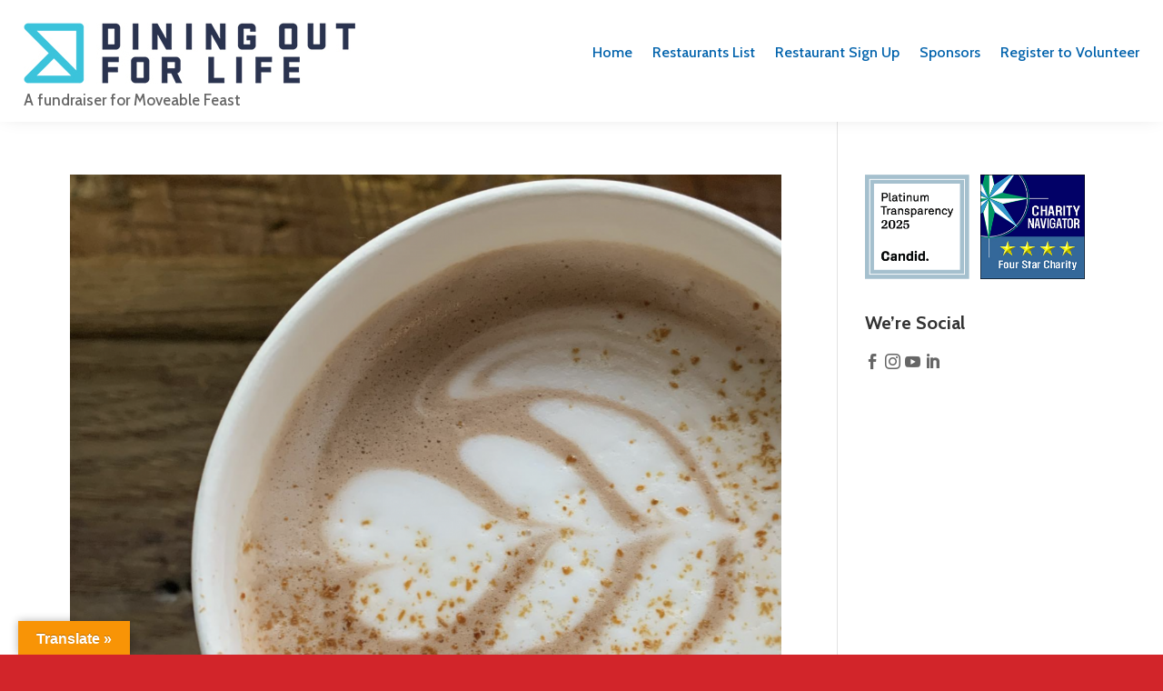

--- FILE ---
content_type: text/html; charset=utf-8
request_url: https://www.google.com/recaptcha/api2/anchor?ar=1&k=6Lddc-0UAAAAAKsq4MGRNqUSysYoxt4NVGQ-fCSK&co=aHR0cHM6Ly93d3cubWZlYXN0Lm9yZzo0NDM.&hl=en&v=PoyoqOPhxBO7pBk68S4YbpHZ&size=invisible&anchor-ms=20000&execute-ms=30000&cb=h1alqfucdg2j
body_size: 48683
content:
<!DOCTYPE HTML><html dir="ltr" lang="en"><head><meta http-equiv="Content-Type" content="text/html; charset=UTF-8">
<meta http-equiv="X-UA-Compatible" content="IE=edge">
<title>reCAPTCHA</title>
<style type="text/css">
/* cyrillic-ext */
@font-face {
  font-family: 'Roboto';
  font-style: normal;
  font-weight: 400;
  font-stretch: 100%;
  src: url(//fonts.gstatic.com/s/roboto/v48/KFO7CnqEu92Fr1ME7kSn66aGLdTylUAMa3GUBHMdazTgWw.woff2) format('woff2');
  unicode-range: U+0460-052F, U+1C80-1C8A, U+20B4, U+2DE0-2DFF, U+A640-A69F, U+FE2E-FE2F;
}
/* cyrillic */
@font-face {
  font-family: 'Roboto';
  font-style: normal;
  font-weight: 400;
  font-stretch: 100%;
  src: url(//fonts.gstatic.com/s/roboto/v48/KFO7CnqEu92Fr1ME7kSn66aGLdTylUAMa3iUBHMdazTgWw.woff2) format('woff2');
  unicode-range: U+0301, U+0400-045F, U+0490-0491, U+04B0-04B1, U+2116;
}
/* greek-ext */
@font-face {
  font-family: 'Roboto';
  font-style: normal;
  font-weight: 400;
  font-stretch: 100%;
  src: url(//fonts.gstatic.com/s/roboto/v48/KFO7CnqEu92Fr1ME7kSn66aGLdTylUAMa3CUBHMdazTgWw.woff2) format('woff2');
  unicode-range: U+1F00-1FFF;
}
/* greek */
@font-face {
  font-family: 'Roboto';
  font-style: normal;
  font-weight: 400;
  font-stretch: 100%;
  src: url(//fonts.gstatic.com/s/roboto/v48/KFO7CnqEu92Fr1ME7kSn66aGLdTylUAMa3-UBHMdazTgWw.woff2) format('woff2');
  unicode-range: U+0370-0377, U+037A-037F, U+0384-038A, U+038C, U+038E-03A1, U+03A3-03FF;
}
/* math */
@font-face {
  font-family: 'Roboto';
  font-style: normal;
  font-weight: 400;
  font-stretch: 100%;
  src: url(//fonts.gstatic.com/s/roboto/v48/KFO7CnqEu92Fr1ME7kSn66aGLdTylUAMawCUBHMdazTgWw.woff2) format('woff2');
  unicode-range: U+0302-0303, U+0305, U+0307-0308, U+0310, U+0312, U+0315, U+031A, U+0326-0327, U+032C, U+032F-0330, U+0332-0333, U+0338, U+033A, U+0346, U+034D, U+0391-03A1, U+03A3-03A9, U+03B1-03C9, U+03D1, U+03D5-03D6, U+03F0-03F1, U+03F4-03F5, U+2016-2017, U+2034-2038, U+203C, U+2040, U+2043, U+2047, U+2050, U+2057, U+205F, U+2070-2071, U+2074-208E, U+2090-209C, U+20D0-20DC, U+20E1, U+20E5-20EF, U+2100-2112, U+2114-2115, U+2117-2121, U+2123-214F, U+2190, U+2192, U+2194-21AE, U+21B0-21E5, U+21F1-21F2, U+21F4-2211, U+2213-2214, U+2216-22FF, U+2308-230B, U+2310, U+2319, U+231C-2321, U+2336-237A, U+237C, U+2395, U+239B-23B7, U+23D0, U+23DC-23E1, U+2474-2475, U+25AF, U+25B3, U+25B7, U+25BD, U+25C1, U+25CA, U+25CC, U+25FB, U+266D-266F, U+27C0-27FF, U+2900-2AFF, U+2B0E-2B11, U+2B30-2B4C, U+2BFE, U+3030, U+FF5B, U+FF5D, U+1D400-1D7FF, U+1EE00-1EEFF;
}
/* symbols */
@font-face {
  font-family: 'Roboto';
  font-style: normal;
  font-weight: 400;
  font-stretch: 100%;
  src: url(//fonts.gstatic.com/s/roboto/v48/KFO7CnqEu92Fr1ME7kSn66aGLdTylUAMaxKUBHMdazTgWw.woff2) format('woff2');
  unicode-range: U+0001-000C, U+000E-001F, U+007F-009F, U+20DD-20E0, U+20E2-20E4, U+2150-218F, U+2190, U+2192, U+2194-2199, U+21AF, U+21E6-21F0, U+21F3, U+2218-2219, U+2299, U+22C4-22C6, U+2300-243F, U+2440-244A, U+2460-24FF, U+25A0-27BF, U+2800-28FF, U+2921-2922, U+2981, U+29BF, U+29EB, U+2B00-2BFF, U+4DC0-4DFF, U+FFF9-FFFB, U+10140-1018E, U+10190-1019C, U+101A0, U+101D0-101FD, U+102E0-102FB, U+10E60-10E7E, U+1D2C0-1D2D3, U+1D2E0-1D37F, U+1F000-1F0FF, U+1F100-1F1AD, U+1F1E6-1F1FF, U+1F30D-1F30F, U+1F315, U+1F31C, U+1F31E, U+1F320-1F32C, U+1F336, U+1F378, U+1F37D, U+1F382, U+1F393-1F39F, U+1F3A7-1F3A8, U+1F3AC-1F3AF, U+1F3C2, U+1F3C4-1F3C6, U+1F3CA-1F3CE, U+1F3D4-1F3E0, U+1F3ED, U+1F3F1-1F3F3, U+1F3F5-1F3F7, U+1F408, U+1F415, U+1F41F, U+1F426, U+1F43F, U+1F441-1F442, U+1F444, U+1F446-1F449, U+1F44C-1F44E, U+1F453, U+1F46A, U+1F47D, U+1F4A3, U+1F4B0, U+1F4B3, U+1F4B9, U+1F4BB, U+1F4BF, U+1F4C8-1F4CB, U+1F4D6, U+1F4DA, U+1F4DF, U+1F4E3-1F4E6, U+1F4EA-1F4ED, U+1F4F7, U+1F4F9-1F4FB, U+1F4FD-1F4FE, U+1F503, U+1F507-1F50B, U+1F50D, U+1F512-1F513, U+1F53E-1F54A, U+1F54F-1F5FA, U+1F610, U+1F650-1F67F, U+1F687, U+1F68D, U+1F691, U+1F694, U+1F698, U+1F6AD, U+1F6B2, U+1F6B9-1F6BA, U+1F6BC, U+1F6C6-1F6CF, U+1F6D3-1F6D7, U+1F6E0-1F6EA, U+1F6F0-1F6F3, U+1F6F7-1F6FC, U+1F700-1F7FF, U+1F800-1F80B, U+1F810-1F847, U+1F850-1F859, U+1F860-1F887, U+1F890-1F8AD, U+1F8B0-1F8BB, U+1F8C0-1F8C1, U+1F900-1F90B, U+1F93B, U+1F946, U+1F984, U+1F996, U+1F9E9, U+1FA00-1FA6F, U+1FA70-1FA7C, U+1FA80-1FA89, U+1FA8F-1FAC6, U+1FACE-1FADC, U+1FADF-1FAE9, U+1FAF0-1FAF8, U+1FB00-1FBFF;
}
/* vietnamese */
@font-face {
  font-family: 'Roboto';
  font-style: normal;
  font-weight: 400;
  font-stretch: 100%;
  src: url(//fonts.gstatic.com/s/roboto/v48/KFO7CnqEu92Fr1ME7kSn66aGLdTylUAMa3OUBHMdazTgWw.woff2) format('woff2');
  unicode-range: U+0102-0103, U+0110-0111, U+0128-0129, U+0168-0169, U+01A0-01A1, U+01AF-01B0, U+0300-0301, U+0303-0304, U+0308-0309, U+0323, U+0329, U+1EA0-1EF9, U+20AB;
}
/* latin-ext */
@font-face {
  font-family: 'Roboto';
  font-style: normal;
  font-weight: 400;
  font-stretch: 100%;
  src: url(//fonts.gstatic.com/s/roboto/v48/KFO7CnqEu92Fr1ME7kSn66aGLdTylUAMa3KUBHMdazTgWw.woff2) format('woff2');
  unicode-range: U+0100-02BA, U+02BD-02C5, U+02C7-02CC, U+02CE-02D7, U+02DD-02FF, U+0304, U+0308, U+0329, U+1D00-1DBF, U+1E00-1E9F, U+1EF2-1EFF, U+2020, U+20A0-20AB, U+20AD-20C0, U+2113, U+2C60-2C7F, U+A720-A7FF;
}
/* latin */
@font-face {
  font-family: 'Roboto';
  font-style: normal;
  font-weight: 400;
  font-stretch: 100%;
  src: url(//fonts.gstatic.com/s/roboto/v48/KFO7CnqEu92Fr1ME7kSn66aGLdTylUAMa3yUBHMdazQ.woff2) format('woff2');
  unicode-range: U+0000-00FF, U+0131, U+0152-0153, U+02BB-02BC, U+02C6, U+02DA, U+02DC, U+0304, U+0308, U+0329, U+2000-206F, U+20AC, U+2122, U+2191, U+2193, U+2212, U+2215, U+FEFF, U+FFFD;
}
/* cyrillic-ext */
@font-face {
  font-family: 'Roboto';
  font-style: normal;
  font-weight: 500;
  font-stretch: 100%;
  src: url(//fonts.gstatic.com/s/roboto/v48/KFO7CnqEu92Fr1ME7kSn66aGLdTylUAMa3GUBHMdazTgWw.woff2) format('woff2');
  unicode-range: U+0460-052F, U+1C80-1C8A, U+20B4, U+2DE0-2DFF, U+A640-A69F, U+FE2E-FE2F;
}
/* cyrillic */
@font-face {
  font-family: 'Roboto';
  font-style: normal;
  font-weight: 500;
  font-stretch: 100%;
  src: url(//fonts.gstatic.com/s/roboto/v48/KFO7CnqEu92Fr1ME7kSn66aGLdTylUAMa3iUBHMdazTgWw.woff2) format('woff2');
  unicode-range: U+0301, U+0400-045F, U+0490-0491, U+04B0-04B1, U+2116;
}
/* greek-ext */
@font-face {
  font-family: 'Roboto';
  font-style: normal;
  font-weight: 500;
  font-stretch: 100%;
  src: url(//fonts.gstatic.com/s/roboto/v48/KFO7CnqEu92Fr1ME7kSn66aGLdTylUAMa3CUBHMdazTgWw.woff2) format('woff2');
  unicode-range: U+1F00-1FFF;
}
/* greek */
@font-face {
  font-family: 'Roboto';
  font-style: normal;
  font-weight: 500;
  font-stretch: 100%;
  src: url(//fonts.gstatic.com/s/roboto/v48/KFO7CnqEu92Fr1ME7kSn66aGLdTylUAMa3-UBHMdazTgWw.woff2) format('woff2');
  unicode-range: U+0370-0377, U+037A-037F, U+0384-038A, U+038C, U+038E-03A1, U+03A3-03FF;
}
/* math */
@font-face {
  font-family: 'Roboto';
  font-style: normal;
  font-weight: 500;
  font-stretch: 100%;
  src: url(//fonts.gstatic.com/s/roboto/v48/KFO7CnqEu92Fr1ME7kSn66aGLdTylUAMawCUBHMdazTgWw.woff2) format('woff2');
  unicode-range: U+0302-0303, U+0305, U+0307-0308, U+0310, U+0312, U+0315, U+031A, U+0326-0327, U+032C, U+032F-0330, U+0332-0333, U+0338, U+033A, U+0346, U+034D, U+0391-03A1, U+03A3-03A9, U+03B1-03C9, U+03D1, U+03D5-03D6, U+03F0-03F1, U+03F4-03F5, U+2016-2017, U+2034-2038, U+203C, U+2040, U+2043, U+2047, U+2050, U+2057, U+205F, U+2070-2071, U+2074-208E, U+2090-209C, U+20D0-20DC, U+20E1, U+20E5-20EF, U+2100-2112, U+2114-2115, U+2117-2121, U+2123-214F, U+2190, U+2192, U+2194-21AE, U+21B0-21E5, U+21F1-21F2, U+21F4-2211, U+2213-2214, U+2216-22FF, U+2308-230B, U+2310, U+2319, U+231C-2321, U+2336-237A, U+237C, U+2395, U+239B-23B7, U+23D0, U+23DC-23E1, U+2474-2475, U+25AF, U+25B3, U+25B7, U+25BD, U+25C1, U+25CA, U+25CC, U+25FB, U+266D-266F, U+27C0-27FF, U+2900-2AFF, U+2B0E-2B11, U+2B30-2B4C, U+2BFE, U+3030, U+FF5B, U+FF5D, U+1D400-1D7FF, U+1EE00-1EEFF;
}
/* symbols */
@font-face {
  font-family: 'Roboto';
  font-style: normal;
  font-weight: 500;
  font-stretch: 100%;
  src: url(//fonts.gstatic.com/s/roboto/v48/KFO7CnqEu92Fr1ME7kSn66aGLdTylUAMaxKUBHMdazTgWw.woff2) format('woff2');
  unicode-range: U+0001-000C, U+000E-001F, U+007F-009F, U+20DD-20E0, U+20E2-20E4, U+2150-218F, U+2190, U+2192, U+2194-2199, U+21AF, U+21E6-21F0, U+21F3, U+2218-2219, U+2299, U+22C4-22C6, U+2300-243F, U+2440-244A, U+2460-24FF, U+25A0-27BF, U+2800-28FF, U+2921-2922, U+2981, U+29BF, U+29EB, U+2B00-2BFF, U+4DC0-4DFF, U+FFF9-FFFB, U+10140-1018E, U+10190-1019C, U+101A0, U+101D0-101FD, U+102E0-102FB, U+10E60-10E7E, U+1D2C0-1D2D3, U+1D2E0-1D37F, U+1F000-1F0FF, U+1F100-1F1AD, U+1F1E6-1F1FF, U+1F30D-1F30F, U+1F315, U+1F31C, U+1F31E, U+1F320-1F32C, U+1F336, U+1F378, U+1F37D, U+1F382, U+1F393-1F39F, U+1F3A7-1F3A8, U+1F3AC-1F3AF, U+1F3C2, U+1F3C4-1F3C6, U+1F3CA-1F3CE, U+1F3D4-1F3E0, U+1F3ED, U+1F3F1-1F3F3, U+1F3F5-1F3F7, U+1F408, U+1F415, U+1F41F, U+1F426, U+1F43F, U+1F441-1F442, U+1F444, U+1F446-1F449, U+1F44C-1F44E, U+1F453, U+1F46A, U+1F47D, U+1F4A3, U+1F4B0, U+1F4B3, U+1F4B9, U+1F4BB, U+1F4BF, U+1F4C8-1F4CB, U+1F4D6, U+1F4DA, U+1F4DF, U+1F4E3-1F4E6, U+1F4EA-1F4ED, U+1F4F7, U+1F4F9-1F4FB, U+1F4FD-1F4FE, U+1F503, U+1F507-1F50B, U+1F50D, U+1F512-1F513, U+1F53E-1F54A, U+1F54F-1F5FA, U+1F610, U+1F650-1F67F, U+1F687, U+1F68D, U+1F691, U+1F694, U+1F698, U+1F6AD, U+1F6B2, U+1F6B9-1F6BA, U+1F6BC, U+1F6C6-1F6CF, U+1F6D3-1F6D7, U+1F6E0-1F6EA, U+1F6F0-1F6F3, U+1F6F7-1F6FC, U+1F700-1F7FF, U+1F800-1F80B, U+1F810-1F847, U+1F850-1F859, U+1F860-1F887, U+1F890-1F8AD, U+1F8B0-1F8BB, U+1F8C0-1F8C1, U+1F900-1F90B, U+1F93B, U+1F946, U+1F984, U+1F996, U+1F9E9, U+1FA00-1FA6F, U+1FA70-1FA7C, U+1FA80-1FA89, U+1FA8F-1FAC6, U+1FACE-1FADC, U+1FADF-1FAE9, U+1FAF0-1FAF8, U+1FB00-1FBFF;
}
/* vietnamese */
@font-face {
  font-family: 'Roboto';
  font-style: normal;
  font-weight: 500;
  font-stretch: 100%;
  src: url(//fonts.gstatic.com/s/roboto/v48/KFO7CnqEu92Fr1ME7kSn66aGLdTylUAMa3OUBHMdazTgWw.woff2) format('woff2');
  unicode-range: U+0102-0103, U+0110-0111, U+0128-0129, U+0168-0169, U+01A0-01A1, U+01AF-01B0, U+0300-0301, U+0303-0304, U+0308-0309, U+0323, U+0329, U+1EA0-1EF9, U+20AB;
}
/* latin-ext */
@font-face {
  font-family: 'Roboto';
  font-style: normal;
  font-weight: 500;
  font-stretch: 100%;
  src: url(//fonts.gstatic.com/s/roboto/v48/KFO7CnqEu92Fr1ME7kSn66aGLdTylUAMa3KUBHMdazTgWw.woff2) format('woff2');
  unicode-range: U+0100-02BA, U+02BD-02C5, U+02C7-02CC, U+02CE-02D7, U+02DD-02FF, U+0304, U+0308, U+0329, U+1D00-1DBF, U+1E00-1E9F, U+1EF2-1EFF, U+2020, U+20A0-20AB, U+20AD-20C0, U+2113, U+2C60-2C7F, U+A720-A7FF;
}
/* latin */
@font-face {
  font-family: 'Roboto';
  font-style: normal;
  font-weight: 500;
  font-stretch: 100%;
  src: url(//fonts.gstatic.com/s/roboto/v48/KFO7CnqEu92Fr1ME7kSn66aGLdTylUAMa3yUBHMdazQ.woff2) format('woff2');
  unicode-range: U+0000-00FF, U+0131, U+0152-0153, U+02BB-02BC, U+02C6, U+02DA, U+02DC, U+0304, U+0308, U+0329, U+2000-206F, U+20AC, U+2122, U+2191, U+2193, U+2212, U+2215, U+FEFF, U+FFFD;
}
/* cyrillic-ext */
@font-face {
  font-family: 'Roboto';
  font-style: normal;
  font-weight: 900;
  font-stretch: 100%;
  src: url(//fonts.gstatic.com/s/roboto/v48/KFO7CnqEu92Fr1ME7kSn66aGLdTylUAMa3GUBHMdazTgWw.woff2) format('woff2');
  unicode-range: U+0460-052F, U+1C80-1C8A, U+20B4, U+2DE0-2DFF, U+A640-A69F, U+FE2E-FE2F;
}
/* cyrillic */
@font-face {
  font-family: 'Roboto';
  font-style: normal;
  font-weight: 900;
  font-stretch: 100%;
  src: url(//fonts.gstatic.com/s/roboto/v48/KFO7CnqEu92Fr1ME7kSn66aGLdTylUAMa3iUBHMdazTgWw.woff2) format('woff2');
  unicode-range: U+0301, U+0400-045F, U+0490-0491, U+04B0-04B1, U+2116;
}
/* greek-ext */
@font-face {
  font-family: 'Roboto';
  font-style: normal;
  font-weight: 900;
  font-stretch: 100%;
  src: url(//fonts.gstatic.com/s/roboto/v48/KFO7CnqEu92Fr1ME7kSn66aGLdTylUAMa3CUBHMdazTgWw.woff2) format('woff2');
  unicode-range: U+1F00-1FFF;
}
/* greek */
@font-face {
  font-family: 'Roboto';
  font-style: normal;
  font-weight: 900;
  font-stretch: 100%;
  src: url(//fonts.gstatic.com/s/roboto/v48/KFO7CnqEu92Fr1ME7kSn66aGLdTylUAMa3-UBHMdazTgWw.woff2) format('woff2');
  unicode-range: U+0370-0377, U+037A-037F, U+0384-038A, U+038C, U+038E-03A1, U+03A3-03FF;
}
/* math */
@font-face {
  font-family: 'Roboto';
  font-style: normal;
  font-weight: 900;
  font-stretch: 100%;
  src: url(//fonts.gstatic.com/s/roboto/v48/KFO7CnqEu92Fr1ME7kSn66aGLdTylUAMawCUBHMdazTgWw.woff2) format('woff2');
  unicode-range: U+0302-0303, U+0305, U+0307-0308, U+0310, U+0312, U+0315, U+031A, U+0326-0327, U+032C, U+032F-0330, U+0332-0333, U+0338, U+033A, U+0346, U+034D, U+0391-03A1, U+03A3-03A9, U+03B1-03C9, U+03D1, U+03D5-03D6, U+03F0-03F1, U+03F4-03F5, U+2016-2017, U+2034-2038, U+203C, U+2040, U+2043, U+2047, U+2050, U+2057, U+205F, U+2070-2071, U+2074-208E, U+2090-209C, U+20D0-20DC, U+20E1, U+20E5-20EF, U+2100-2112, U+2114-2115, U+2117-2121, U+2123-214F, U+2190, U+2192, U+2194-21AE, U+21B0-21E5, U+21F1-21F2, U+21F4-2211, U+2213-2214, U+2216-22FF, U+2308-230B, U+2310, U+2319, U+231C-2321, U+2336-237A, U+237C, U+2395, U+239B-23B7, U+23D0, U+23DC-23E1, U+2474-2475, U+25AF, U+25B3, U+25B7, U+25BD, U+25C1, U+25CA, U+25CC, U+25FB, U+266D-266F, U+27C0-27FF, U+2900-2AFF, U+2B0E-2B11, U+2B30-2B4C, U+2BFE, U+3030, U+FF5B, U+FF5D, U+1D400-1D7FF, U+1EE00-1EEFF;
}
/* symbols */
@font-face {
  font-family: 'Roboto';
  font-style: normal;
  font-weight: 900;
  font-stretch: 100%;
  src: url(//fonts.gstatic.com/s/roboto/v48/KFO7CnqEu92Fr1ME7kSn66aGLdTylUAMaxKUBHMdazTgWw.woff2) format('woff2');
  unicode-range: U+0001-000C, U+000E-001F, U+007F-009F, U+20DD-20E0, U+20E2-20E4, U+2150-218F, U+2190, U+2192, U+2194-2199, U+21AF, U+21E6-21F0, U+21F3, U+2218-2219, U+2299, U+22C4-22C6, U+2300-243F, U+2440-244A, U+2460-24FF, U+25A0-27BF, U+2800-28FF, U+2921-2922, U+2981, U+29BF, U+29EB, U+2B00-2BFF, U+4DC0-4DFF, U+FFF9-FFFB, U+10140-1018E, U+10190-1019C, U+101A0, U+101D0-101FD, U+102E0-102FB, U+10E60-10E7E, U+1D2C0-1D2D3, U+1D2E0-1D37F, U+1F000-1F0FF, U+1F100-1F1AD, U+1F1E6-1F1FF, U+1F30D-1F30F, U+1F315, U+1F31C, U+1F31E, U+1F320-1F32C, U+1F336, U+1F378, U+1F37D, U+1F382, U+1F393-1F39F, U+1F3A7-1F3A8, U+1F3AC-1F3AF, U+1F3C2, U+1F3C4-1F3C6, U+1F3CA-1F3CE, U+1F3D4-1F3E0, U+1F3ED, U+1F3F1-1F3F3, U+1F3F5-1F3F7, U+1F408, U+1F415, U+1F41F, U+1F426, U+1F43F, U+1F441-1F442, U+1F444, U+1F446-1F449, U+1F44C-1F44E, U+1F453, U+1F46A, U+1F47D, U+1F4A3, U+1F4B0, U+1F4B3, U+1F4B9, U+1F4BB, U+1F4BF, U+1F4C8-1F4CB, U+1F4D6, U+1F4DA, U+1F4DF, U+1F4E3-1F4E6, U+1F4EA-1F4ED, U+1F4F7, U+1F4F9-1F4FB, U+1F4FD-1F4FE, U+1F503, U+1F507-1F50B, U+1F50D, U+1F512-1F513, U+1F53E-1F54A, U+1F54F-1F5FA, U+1F610, U+1F650-1F67F, U+1F687, U+1F68D, U+1F691, U+1F694, U+1F698, U+1F6AD, U+1F6B2, U+1F6B9-1F6BA, U+1F6BC, U+1F6C6-1F6CF, U+1F6D3-1F6D7, U+1F6E0-1F6EA, U+1F6F0-1F6F3, U+1F6F7-1F6FC, U+1F700-1F7FF, U+1F800-1F80B, U+1F810-1F847, U+1F850-1F859, U+1F860-1F887, U+1F890-1F8AD, U+1F8B0-1F8BB, U+1F8C0-1F8C1, U+1F900-1F90B, U+1F93B, U+1F946, U+1F984, U+1F996, U+1F9E9, U+1FA00-1FA6F, U+1FA70-1FA7C, U+1FA80-1FA89, U+1FA8F-1FAC6, U+1FACE-1FADC, U+1FADF-1FAE9, U+1FAF0-1FAF8, U+1FB00-1FBFF;
}
/* vietnamese */
@font-face {
  font-family: 'Roboto';
  font-style: normal;
  font-weight: 900;
  font-stretch: 100%;
  src: url(//fonts.gstatic.com/s/roboto/v48/KFO7CnqEu92Fr1ME7kSn66aGLdTylUAMa3OUBHMdazTgWw.woff2) format('woff2');
  unicode-range: U+0102-0103, U+0110-0111, U+0128-0129, U+0168-0169, U+01A0-01A1, U+01AF-01B0, U+0300-0301, U+0303-0304, U+0308-0309, U+0323, U+0329, U+1EA0-1EF9, U+20AB;
}
/* latin-ext */
@font-face {
  font-family: 'Roboto';
  font-style: normal;
  font-weight: 900;
  font-stretch: 100%;
  src: url(//fonts.gstatic.com/s/roboto/v48/KFO7CnqEu92Fr1ME7kSn66aGLdTylUAMa3KUBHMdazTgWw.woff2) format('woff2');
  unicode-range: U+0100-02BA, U+02BD-02C5, U+02C7-02CC, U+02CE-02D7, U+02DD-02FF, U+0304, U+0308, U+0329, U+1D00-1DBF, U+1E00-1E9F, U+1EF2-1EFF, U+2020, U+20A0-20AB, U+20AD-20C0, U+2113, U+2C60-2C7F, U+A720-A7FF;
}
/* latin */
@font-face {
  font-family: 'Roboto';
  font-style: normal;
  font-weight: 900;
  font-stretch: 100%;
  src: url(//fonts.gstatic.com/s/roboto/v48/KFO7CnqEu92Fr1ME7kSn66aGLdTylUAMa3yUBHMdazQ.woff2) format('woff2');
  unicode-range: U+0000-00FF, U+0131, U+0152-0153, U+02BB-02BC, U+02C6, U+02DA, U+02DC, U+0304, U+0308, U+0329, U+2000-206F, U+20AC, U+2122, U+2191, U+2193, U+2212, U+2215, U+FEFF, U+FFFD;
}

</style>
<link rel="stylesheet" type="text/css" href="https://www.gstatic.com/recaptcha/releases/PoyoqOPhxBO7pBk68S4YbpHZ/styles__ltr.css">
<script nonce="m1bJla0KXj430uwqx50D0A" type="text/javascript">window['__recaptcha_api'] = 'https://www.google.com/recaptcha/api2/';</script>
<script type="text/javascript" src="https://www.gstatic.com/recaptcha/releases/PoyoqOPhxBO7pBk68S4YbpHZ/recaptcha__en.js" nonce="m1bJla0KXj430uwqx50D0A">
      
    </script></head>
<body><div id="rc-anchor-alert" class="rc-anchor-alert"></div>
<input type="hidden" id="recaptcha-token" value="[base64]">
<script type="text/javascript" nonce="m1bJla0KXj430uwqx50D0A">
      recaptcha.anchor.Main.init("[\x22ainput\x22,[\x22bgdata\x22,\x22\x22,\[base64]/[base64]/[base64]/bmV3IHJbeF0oY1swXSk6RT09Mj9uZXcgclt4XShjWzBdLGNbMV0pOkU9PTM/bmV3IHJbeF0oY1swXSxjWzFdLGNbMl0pOkU9PTQ/[base64]/[base64]/[base64]/[base64]/[base64]/[base64]/[base64]/[base64]\x22,\[base64]\x22,\x22KhAYw43Cm0/DusKzw5nCu8KhVhkzw65Nw6pJZnI0w5fDnjjClMKTLF7CujPCk0vCqcKNA1kqFWgTwqrCtcOrOsKFwp/CjsKMIsKBY8OKZzbCr8ODAlvCo8OAHgdxw70ndDA4wrlxwpAKHcOxwokew7XClMOKwpIfOlPCpGVHCX7DiGHDusKHw4DDjcOSIMOYwp7DtVhow7ZTS8K4w4lud1zCksKDVsKvwrc/[base64]/DlcKPcgfDlwYoQ2hZGQIJwrJ7wpkhwrVYw4twOgDCphDCusKqwpsTw5xsw5fCk3s0w5bCpRDDhcKKw4rCglTDuR3CpcOTBTFhF8OXw5pBwqbCpcOwwrUJwqZ2w7c/WMOhwrnDtcKQGUHCjsO3wr0Gw77DiT43w47Dj8K0BXAjUSnCviNDW8OhS2zDhcKewrzCkCTCv8OIw4DCrsKcwoIcTMKKd8KWMcO9wrrDtGBSwoRWwp/Cg3kzL8K+d8KHXhzCoFUlOMKFwqrDtcOlDiM7M13CpHzCmmbCiWgqK8OyesORR2fCp3rDuS/DtUXDiMOkUMOmwrLCs8OfwrtoMBrDu8OCAMO+wp/Co8K/MMKLVSZ3dlDDv8OMK8OvCmsGw6xzw7vDuyo6w7bDssKuwr0Zw5QwWlsNHgxpwq5xwpnCi1ErTcKUw6TCvSIyCBrDjiBrEMKAXsOtbzXDhsOiwoAcCMKLPiFRw78jw5/[base64]/CpsKYw5PDicK0U0stwpVYcsKzLhXDoMKpwoBvRQduwq/CqT7DsxsyA8Orwp9ywptubsKvcsOOwpnCh2QkKA9aeETDonTCuF3CjsOFwqDDrcKxRcK1XUprw4TDsBIeLsKKw7bCpGcCEGjCvSNZwqVeJsKRHA3Dm8KrUMKSQQNWV1wGNsOiIzzCk8O4w7ItMHV8wqjCknhywo7Cu8O8ZgM4VwBewpBkwoLChsOAw4/DlyzDrsKYPsOQwqPCoxXDpSHDhyt7QsONWxfDgcKVQcOnwo93wqDDmADDhMKTwqtQw4xUwr7CrUlScMKRMVkfwrJ1w7c5wqPCtVYaSMKrw5R7woXDr8OPw4XCuwYNNF/Dn8K8wrokw4DCpQ1NfcOtPcKjw7B1w4srUiDDjMOhwo3DjxsBw7fCgXsBw53Du3sQwpDDsVl7wrRNDx/CrW/DhMKEwqTCqsKgwpYHw7HCi8KpUVzCv8KjL8KhwohRwqg1wofCszoNw7oqw47DqyJuw6nDvMORwooaXzzDmFoSwozCrknDjGfCvsOzQ8KEXsKIwo/DoMK5wojClsK3A8KUwo7DlcK+w6htw7J8aQx7X2goaMOvVDrDlsKqfMK5wpZ1DwsrwoJRDsOIEsKXfMK3w5Q2woFpIcOtwq58M8KBw5ovw5prQ8KyAsOkGsKyHGd8wprCnXrDvcK4wrjDi8KbdcKGTGkxI1I3MndQwq8/I37DlsOtwooMIgIlw7cufn/CqsOuwp7ClmvDkcK/TcO4PsOFwr8fbcOqSykLNn4nWBHDqQTDiMOxZ8Kpw63CkcK9UQrDvcO+QA7Dg8OIKzkTO8K2ZMO5w73DtTfCn8Oqw6fDu8K8wrTDrndjHBckwq1hei/[base64]/Dn8O/[base64]/Cr8OmGVYzw7LCusK5w5oTwoQEw6vDpDh8wo3DmFVQw7LCncOgH8KnwqwAdMKbw6Z/w5A/w73DkMOUw7RACcONw57Cs8Kfw7dzwrrChsODw4zDu2bCugUhLRTDvX5Aehp8KcKdecO4wq1Ewrhdw5nDkjcHw6kPwonDnwnCpMKKwqvDtsO3UcOuw6VYwoppMUhHEMO+w5c8w6rDiMO/wovColnDm8OSFjkmTMK6KAVefw8/UUXDsD4xw4LClnVQGcKOCMOew4TCk0vDo0gdw5Q9X8OyU3NdwrBwQ1/DlMKqw75YwpVZJWbDnlozW8Kuw6ZJBMO2FELCi8Kowp3DsjrDtsOqwqJ4w59DdcOha8Kyw4rDmMK9fELCgcOXw5fCq8OtODzCjkvDty1GwoM/wq/CtsO9aVPCiwrCjMO0bQHCnsORwpZ7CcOgw5oPw6cEBDp5V8KeB0/[base64]/CgiJ9VcKEEcOiSFLDgV3CozUNVsObWsO/w5fCtGYow7zCm8Klw7x9ACfDnUZAFjjDijoYwpHDmFbCimLCrgsOwp42woDClmMUFE0RecKAF0IGWcO+wr4nwpkzwpQRwqIJMyfDqCUrFsOsSMOSwr7CmsORwp/ClGcsCMOAw5gmC8OiKmFma2wDw5otwogjw6zCicKRMsOww6HDscOEYTYRH3TDqMOHwpI0wqh1wrzDmiDCt8KPwohawqDCvzrCqsKYGgQHDFbDrcOQeCY6w5zDpFHCvsOBw7VpPXwzwq04CMK5RMOyw4gtwoY+RcKew5HCp8OOQ8K+wqZNCifDtSh+F8KdSkXCuXsGwr/[base64]/CjMKTb8KiwoLCryHDqA4Ew7MtND3CvsO/[base64]/Rz5swrzDvT9dwodQfMK6w6TClGpywoTDhMKDAsO3AD3CvgrCtnh3wqZEwos4O8OmX2NxwqzCvMO5wqTDhcO4wqrDl8KQK8KBa8KAwrvDqMKvwqvDlsOCDcObwrlIwodwS8OGwqrDtMOZw6/DisKrw4DCniJrwqnCl3d7BjHDtzDCrAUSwpLCiMO0Y8OKwrXDl8OOw6IWXHjCtTbCl8KJwofCuBg8wqcYfsOrw4DCvMKtw4fCtcKJOMOEBcK6w5jCkcKww47CnSHCtGM+wpXCswHCl05nw6LCvQoawovDlXQwwp/[base64]/CmMKwKjxuwol+TMKWYcOCwqrDomYOagjClgobw4cvwrYPe1YuAcKcJMOZwqogwr8mw7F+LsKswpBMwoBJbsK+VsKGwphxw7rCgsOCAS1ZHTrCvMOQwqPDiMOwwpXDk8KewrZpKnTDp8OvYcONw7DCr3FKZsO/w4xpfkDCssOYw6TDnyDDj8OzbivDmCTCkUZRQMOUPgrDncOgw5E0w7nDiGwjUHZjAsKswoQIasKGwrU8B0XCnMKPfknDl8Oqw5VXw73Ds8KAw5h/[base64]/[base64]/Chi/[base64]/ChsKbKMOPe0rCq8Klwo8dDAVDJsOQOGLCm8Kewq7CoMOEbsKbwp/ClG3CisKmwqjDmFVaw4/ChcOhGsO9MMOUeCBzN8O3YyRpcibCunB4w65HAQxOEMOKw6PDhm/[base64]/KR5UbsK0w5nCocO6TsOYZMKpw5zCssKnNcO1QsKhw5dLwpE9woPCpsKYw6Qlw45jw57DlcK+PsKAWsKXYDXDhMKww4svDgTDssOAGC/DjDjDrnfClnMPVBzCqgnDoExTO0NkScOGWsOow411IDHCpQZaJMK9dAtRwqQew5vDu8KoKsKmwq3CrMKPw6Zzw6dZIMKTF2LDr8OsasO/wp7DqwfCl8OmwrkBWcOTPgvDlcOKfmV9C8Ojw6XCgiHCmcObFGMUwpjDv2PDr8OXwr3DrsOuUQzDr8KDwojColPClEcDw4LDm8O1wqYww7kHwrDCrcOnwoXCrmnDisKCw5rDiTZhw6t+w6M3wprDvMKdS8OCw6IIA8KIccOqUgjCocK/wqsOw5nCiDzCmiwZVgjDjigEw4HDlyk0NBnCgyLDpMKQbMKrw4wnTDPChMKMJE16w7fCqcKswofCicKUUcKzwodeGBjClcOfSyAewrDCpx3Cg8Omw47CvnrDmVPCtcKXZnU3O8KJw6QsCGrDm8KrwqwLQGfCvMKQS8KOHCI1FcKtWDg9UMKFQ8KDJ3w3QcK/wrvDusKwLsKGVlMNw5LDkGBWw5XCgS7Du8K8w6YrA3/CgsKoBcKjKsONdsK7WjJRw78dw6fCmwTDjsOlEFbDs8Ozw5PCg8K+dsKoFApjJMKAw4fCpTYlfBMUwpfDuMK5HsOobQZiXMOVw5vDh8Kgw64fw4nDqcOBdB7CmkwlZgswJ8OGw5Z1w5/DglbDmsOVLMOHWMK0YxJnw5tMLBo1bntFwrMDw5DDu8KMA8K8wqjDoEDDmcOcC8Ocw7t+w44lw6RscGRaZhzDshVWf8Ouwp8Ccy7DqMKpZV1ow4lmUsO2EcK3S3Y8wrA5PMOkw6DCoMKwT03CpcOfAlMXw68iABNOfcO9wrXDo1ogF8OKw5DDqsKTwpzDuRLDlsOEw5/DkcOzI8OiwoTCrcOqNcKdw6rDoMOzw4JBFsOEwposw6nCixltwrY6w6Ucw5A8SCvCoDNTw4EDb8OZWMOSdcKFwqxCNcKeUMKHw6/CocOpT8KLw4DCjTAaLQXCiifDrSDCosKjw4NKwqcgwrMbM8KOw7FEw7pQTlfCh8Omw6DCvcOgwqjCiMOnw6/DpDfCmcKjw7d6w5QYw4jDnnfCqxXCrigNaMO7w5Ffw6/Dlw/CuVTCgDMHAG7DtkbDgVQKw7sEflzClMKsw7TCtsORwpBxCMOkBcK3OsOdd8OgwpB8w7JuBMOrw4lYwpnCtE9POcOTB8K7RMOwK0DCncKQFkLCvcKDwo3DskPDu15zbcOIwo/DgipCch1RwqHCtcOPwph/w6A0wojCsyUcw7rDi8OQwogCCXbDisK2KEx3MU/DpcKDw4AVw6xxHMKEfk7CuWcmY8Kkw77DkWY/FEUTw7XCug9Cwq0KwqrCm3TDsEhlfcKueUHCjsKBw6k0fSXDtmTCjTBQwpfDhcK4T8OEw4F/wrXCpMKrAnUuOsOOw6jCt8O7fMObdjPDmEs1acKlw4/CjBl3w7MiwppaWUvCksOHWRDDgEV9cMOww50hbmzCl1/[base64]/JxDDl0JPXWvCg8K7bEvDgMKFw5/DhWx7w6fCu8KcwrAyw7DDh8OMwoLDp8OeLMKwQRdkZMOuw7kATVTDo8O4wpvDoBrCu8Ocw5DDt8KRcnYPYxjDvGfCvcK9InvClS7DplXDhcOfw78BwrZQw7nDj8KWwrrChcO+dH7CqsOTw4pjRl8EwrsMZ8OLc8KgNsKOwrFewqvDn8OYw7JIXcK/wqTDtxMywpTDkMOZScKSwq5xWMOyaMK0L8OlYcKVw6LDtUvDjsKMbcKZRTHCtgDDhHQowp52w6zDm17ChlzCmsK/XcKqbz/[base64]/[base64]/W8OmKHQowpfDgCrDh8KEw50NWVwtRUTCo0jCjSwOwpbDmh3CkcKWXljCmMKWYGrClcKlEFRUw4PCosOUwrLDusOxLlUme8KHw5sPL1lgwrEkJMKUc8KIw6F1SsKbLR8XScO5P8KPw6rCv8OHw5oPacKQeknCjsO/PkLCrcKmw7rCjWfCrMKgKFdGNsO9w7jDp3M1w4LCosOgRcOpw4MDEcKvTDLCqMKiwqfChSHCszIKwrU4SWpWwqzChQFvw4lMw57ClcKhw67DgcOyOmADwqVnwpVlH8K6Rk/[base64]/CnhJGVsKlecKlwo5yw6vDhMKEwqjCksK4w4DCicKiX13CmhskYsKZAA9xbMOQIcKzwqbDgsOecgjCqXjDkgzCnkxlwqBhw6o3JcOlwo3Dtl0hPnlcw6s0EDFDwrTDmR40w4MNw6MqwppsLcKda1QCw4jCtFfCnsKJwq/Cu8KEwp5EeynCqXQsw5zCucKxwr92woQdwpDDkTjDng/Cr8KnXcKPwq9OaBxSJMO/dcKuNgJqf3lBesOMF8OCf8Ogw4ZEJhlqw4PCg8O5VsKSOcOAwozClsKXw57ClhnClXJcRMO6QMO8JsOdCsKEHMOBw5Vlwo9XwpfCgcOsOAoRdcKnw7DDo3bCvgUiIsKPB2IwEBPCnHkJJhjDnH/[base64]/CgcOUbQ9la8O9wrrClFAjw5U8JMO6w5HCgcKjwq/CsRbCnW4YcksJBMKLOMKzPcOGa8KJw7JRw61Xw6sARcOAw49iA8OEcnYIU8OjwpwGw7fCnigGUjhqw5xtwrHDtg1ewoDDs8O0YCpYL8KMBEnCggvCt8KreMOKNEbDiGPCg8KxdMKjwrlvwqrDvsKQNmTCosOxXEp/[base64]/wp9kwrgZfsKVw5RLwpPCucKJw74wexrDpk/Ci8OzNG/CnMO1QXHCu8OYw6cLQTILBSp3w68qWcKCPmd8HikBHMOCdsKXw4saMhTDmFpCw78ewpJew7HDkmzCv8OHclowHMK9FlsPCkbDunBQKMKTw7IPYMKzdUvCohkWBB/DpsOAw4rDuMKyw47CjWnDkcKIDUPChsOXw6PDrcKOwoJcKFoGw4BtJ8KBwr9Iw4UVFcKzAD7CvMK/w73DpsOnwqPDlU9ew406e8OKw6DDuW/DicOyEsO6w61ow68Ew4l6wqJedVDDvW4nwoMoScO6wp5nG8OvTcKYNj1gwoPDvirCuQ7CmhLDij/[base64]/CjsOhw4ZCSWJ/w4I0asK7woXDvWfDosKqwrYmwp7CgMK6w5XClidHwonCkilaN8OHGC5EwpHDscOww6XDuT9yb8OCGsKKw6Z1SMKeO3Blw5YAb8KYwodhw7oRwqjDtX41wq7DrMK6w5jDgsOOIF0GMcODPQTDrm/DkiRQwprCuMO0wrPDihvDm8OlfQPDn8OcwojCusOvMQTCi13DhFQbwrnDq8KSKMKHGcKrw6tFwrLDoMOswqVMw53CgcKdwr7CvTjDvEN2bMOuwo8+BHXCtsK9w6LCq8ONwpzCrHnCrsO/w5jCkC7DpcKGwrLCoMKlwr0tDDtYdsOnw6cFw49yDMO1XBVrcsKBPkXDrMKaFMKJw4nCvCTCkDx/AktgwqXDtgkvXhDChMKrMinDtsOjw5VSES7CoH3DucO6w4k+w4DCsMOPawfDhcKDw7EAYsORwq3Ct8K2HDkJbi/DkF8Gwr9UAcKce8Oow78Jw5kIw4jCjMKWP8K7w7A3woDDl8OGwrAYw6nCrTfDjMOzA31Iwo/CrBAnLMKjPcOWw5zCpMO4w4vCqGjCpMOBWG4mw7TDn2vCoX/Dmk/DsMKHwrsXwpXCgcK2wqgKVDIXWcOkUlVUwr/[base64]/DksO7QGQDw6lwSwYTw6kvJlHDt8KlwoQhOcOtw6PCicKDLgvCq8Ojw63CsBbDssOlw4Qew58WAG/[base64]/[base64]/[base64]/CqQHDkj46GsKSYFTCmcK3w5BPwr8ZYMKxwoXCiQ7Co8OOBEbDrHgFLsKTasKQaEzDnULCgnrCmwR1UsOMwq/DpT9PFWpIWgFDAmV1w5JLAhHDhQjDtcKiw5HCq2IYXkPDkAIECjHCm8Khw4o7V8KTeXsIwppnXW4mw4bDlMOBw7nClAIIwoR7Xz44wrVbw4bCihp0wodHF8KIwq/CmsO0w4IXw7kULsOowo7Dl8KXIcOjwq7Drn3CgCzDmsOEwo3DqUYzLyJpwq3DsBXDgcKkDAXCrgpHw7TDmFvChysJwpdywrDDjMKmwpNDwrfCsgLDgsOlw74eE1UZwo8CEMKQw7zCgW3DoVvCtxPDrcOFw6V6w5TDmMKDw6/DrjdXNMKSwqbDlMKKw48SanzCs8OKwqcSAsKkw4HDmsK6w4fDrsKmw6zCnEjDhcKWwodLw4FJw6cwLcO/UsKOwqhgLsKGw4nCicOrw6IUVEMUdBnDlUDCu0/[base64]/[base64]/DhxDDu8O/w50uGcKUwoE7QsKMNsO0N8KFw5/Cu8Kmw6BRwq4Ww4PDhDQqw4EiwpDCkipwZcOPd8ORw6LCjsOpVgUJw7fDhgARWBJHHTzDsMKydcK7YjY4ScOpWcOfwo/Di8Odw4PDocKwfknDm8OEQMKzw4fDkMO9S3HDtF4Ow7fDicKPGBzCnsOowp3DrHPCm8OrecO2U8OWYMKaw4TCosOSJcOOwpFgw5FAeMO9w6RBwpInYFhjwr9/w43Dp8OFwrdww57Cm8OBwr19w5XDpnXCk8O8wpLDq0YyYMKKw6PClV5Fw7EnTsO5w6UuOMKuSQlzw64CaMO5ARAMw7oLwrhiwqxfaydeFijDmsOTRF/CgBsqw6rDocK1wrLDkB/DijrCnsOmw5B5w7PDpHA3GsO9w4p9w57CvxTCjSnDosOTwrfCog3Cm8K6wrjDu07Dl8K7wr7CkcKMwqXCr1wuRsOfw4QHw5nDoMODVDTCs8ONV3bDgQzDmjlow6nCsUPCqWHDj8KcPh/CksKEw7E2IsOMFAwzGgHDvkg9wo9TDDrDskrDqMKsw4EQwptmw518B8O7wpJINcKBwp47cTQ3w7nDkcOrCsOCbB49wrIxT8KZwqElJzRvwoTDtsOkw7psEl3DlMKGPMOXw4rDhsKXw6LCjWTCisKBGSrCqQ3Ch27CnQxTNMKJwr3CiijCs18/RADDniAow5XDg8OUJFQbw7JRwp0cwrjDpsKTw5Ehwrkgwo/DlcKiBcOQRMK9e8KQw6DCpsOtwpUyQsOUAn0uw4/Cr8KuNkNiPCdjf3o8w4rChlM9FQYKUmTCgT7DiQvCkHYTwqTDuDsWw6rCnCvCgcKcw6kZbz8uHMK/[base64]/wovDpE56NsOXw5AOKDJ9LGoYHloSw7AcXsOfK8KqRC/[base64]/SUlDwrxfT8KGwrhqXcOYwp/DqVMqb3kAw6w8w44ZF3BpXsKEfsKDFA/[base64]/DicO8UcOow5/DgFgNw7jDtsKhbwHCnnBMwqJBLMKWe8OyZydTGsKcw5jDtcOwLiJ8PDIBwpLDpy3CtUzCoMOYb2h6GsKIPcKrwpgeCsK3w6bCggjCiwnCthDDn0pnwpVyTk5zw77DtcK0ZAPDgsKww6vCvExFwpY+w6nDuQ/CpcKrVsK0woTDpsKrwoLCuXrDmcOVwp9uPFDDjMKHwobDlTxJw51IPj/Dlyd3YcO3w4zDkW1Dw6RteHHDksKLSEgiRnsAw6jCmsOhbUHDvjdMwrI/[base64]/CpTjDgcOlwp7DhSnDkcKCEsKvw5XClwPDgsOOwpLCuE7CkXFCwowdwqUJenfDo8O7w5vDlsOGfMO4OgHCvMOWVzoXw7wubi7DtyPCjEo3HsO0NGrDgl3DoMKSwoPCssOERywWw6/Dt8KIwrtKw4Idw7XCtx7CtMKzwpNHw4Rgw65Pw4JAP8KpMWfDtsOUwoDDk8OqHsK7w5DDj24WcsOIf1vDr3sie8K7IcKjw5Z8RTZ/w5kqw5XCjcK7G1/DucKSLMOkAcOGw57CsC9wWMKQwpBHOEjChxbCjzHDtcKmwqVVJWHCusO8wrnDsARJe8OSw7HDiMKqRW3ClMOAwp8iXkV9w74+w4PDrMO8F8O0w7zCscKqw70Yw5ZjwpFKw4/Dm8KLZMO7YHTCrMKiSGQjLlbCmAJsKQnDssKLRMOZwp8XwpVTw7xxw4HCicK5wrlow5/Cu8Kgw55Ew4PDtMO4wqspPMOTBcONfcOVOlVuTzTClcOjIcKQw4/Du8KZw4fChU0Qwr3Ck0gREl/Cl3vDuFbCv8KddA7CksKJNRIaw6XCusK8woVzdMKlw7sIw6oswqMQOSV3KcKCwqlLw4bCrmvDq8KyIQrCpz/[base64]/[base64]/CgRNrw4nChcO+w685JX1NMsKcARPClznCuAYAwp/Dr8O6w5LCuSjDhzEbBB5LWsKlwq08OMOjw59FwpFLCcOcwojCk8Obwoktw4vCrBoTUh/CrsOAw6wHS8Kbw4PDtsKJw77Ctgo0wqpEZzApYHwOwoRawq5pw7BUaMO2CsOEw4nCvk4cG8OZwprDtMO3JX1Ew4PCvUnDlUvDqxTDp8KRZypIO8ONUsK3w7pEw6DCrXDCjsOqw5rDgsOUw58sRG1iU8OtWgTCtcOrci4Nw4AKwo/CscOYw6bCicOgwp7CuWpow67CvMOjwqNSwqDDiQl4wrvDrsKWw45Owo49AcKLQsOtw47Dk2ZYfTU9wr7DlsK9woXCmEnDvhPDmw3Cqj/CrxXDmBMowpMUHBXCscKCwobCqMKOwp5+MTnCk8KWw7/[base64]/wq/Dr2PDtMO3w7lIZsOWTH3CpsO3Gz03Eywiwr1ywrpDYxzDlcOpfFXCrsK4N0QEwqVyFcOiw4/CpAHCjXvCuSrDs8KYwqnCv8OLeMKCaE3DvngIw6NqbMObw407w60rJsO/BxbDv8KZP8K0w6HDqsO9RWc+VcK5w7HDpEVKwqXCsRrCv8OSNMO5Pi3DnEbDiC7ChsK/IFLDm1MswrBLXF96JsKHwrhoI8O5w5rCsmXDlnvCrMK4wqPDozVTwojDuQJ7asOswr7Ctm7ChTNTwpPCmmEXw7zChMK8csKRScOvw7rCpWZVT3HDqFhXwpBpXyPCjiAmwq7CicKHOGQswpt1wp9Qwp45w78YL8OJdMOrwq9HwqIPWE3DnXMQfcOdwqnCuiB9w4Vvwp/Dv8KjM8KDVcKpAkI7w4cjwp7Dm8K3eMKgKndGA8O0Hx3DjxXDsG3DisKmaMO8w6khO8Oaw7/[base64]/[base64]/CgFPDk0HCmcOcG0TDjzoGJB7CuTITw4/DocOqXwvDlhp7w7jDlMOcw77ChsKxTVR1VQ49BsKHwoxdOMOFEWJ5w5krw4LCkg/Dn8OSwqo1S3gawp99w41Nw7DDiRXCkcOhw6YjwrELw5XDv1dzPEHDmiDCh0p6BC4FTcKKwoZsaMO6wrnCi8O3PMOhwr7Cl8OSORVZPhHDlsO/[base64]/AMOhw6vDj8O9w5vCtz5cw60eTsKbJsOBU1PDmgt6w5B9cDHCqQbDgMOEw6DCiglvQwXCgAZhfcO7woh1CWZod2tiYkNvbXzChX/DksKcNTLDjhXDsBvCtwjDmRHDhwrCkR/DtcOVJ8KDMknDssOGY0soHwVXRz3CgT0MSBIIasKCw5PDusKRasOJf8KRH8OUYj5WImpVw4nDhMOMNmE5w5TDoVTDvcOrw5nDpx3CtRkcw7p/wpgddsKxwqjDkVETwqrDjXTDgcK2JsO0w4c6FsKrCB5dCcK8w4ZcwrXClzvDkMKSw7jDl8K/w7ctwoPCmgvDu8Olb8O2wpfCncOJw4fCnGnCpwBhVXnDqg4Kw6lLw7TCizLCjcOiw4jDgGYaJcOewonDu8KmNsKkwpQ/[base64]/DrMOdWWXDszfCgkQgWMKPwp/DgAHChhLCqGXDkE/Di1HCtBl0BgPCgsK7KcO1wpzCvsOCUD8BworDvsOLwrYTewo3bcOXwrVcBcOHwqVEw5DCpMKsJVsew6bCoSsRwrvDn3F/wpw5woBddGrClsOPw6LCssKQUzbCrGbCvsKMI8OLwoFma1LDgkzDhBcuH8Odw4dLVsKtFxDCglDDljdXw7hmPBLDgMK3woFpwr3Di3LCiVc1M15kFsK1BhoAwrU4BsOYw7Q/woYMSUgdw44xwpnDpcOGd8KGw6zCsAbClRgIGkHDtMKxFTMDw7PCnzfCgMKhwpIIVxPCncOwFEHCoMO7XFIMacKRX8O/w69EY3DDtsOaw5rDoDHCo8OtZsObYcK9fMOgZTMIIMKywofCqH4owoUmJFfDuBXDqW3Cm8O3Dlcfw4LDjsOawr/CocOiw6QlwoFow7cvw7sywqZHwqDCjsKpw5F/wrBZQVPDhcKmwrkQwo59w5tFYsKzO8KvwrvCjcOPw7BlH1vCssKtw5nChWLDhsKMwrrCi8OIw4YHXcOUTcKPbcOmRcKbwq0zTcKMdQtFw5XDig1uw7ZKw6fDphrDp8OjZsO5RRPDq8KHw5/DqwlhwrY4EQElw5QQT8K+J8OLw5tpJTBDwrpbNSLCoE5/RcO4bBwSTcK/wojCglRWRMKBEMKDQMOGNz/[base64]/w7fCjkMzw6bDusO6w4/[base64]/[base64]/J8Okwo/Dm8OLOcKrwqZqU8OvMMKLPsKuN00+wpR+woxowoh0wrfCiHUIwpRgQWzCqk0lwozDuMKQDx4xYmBfdRfDpsOcwpfDnR54w5U+OVBdLHhUwp8IeX4UHm0LJlHCq3Rhw4rDriLChcKWw4jCr3hPfVAwwqPCm2DCtMOWwrFmw51Dw7zCjcOQwp0gcy/CmMK/w5E2wpt2wofChcKWw5zDn19iXQVaw7ZzBGsUchfDh8O0wp16aUZLcWcfwrzDlmDDqmTCiDjDvHzDj8OsTGkpw6XDgV54w7vDisKbUSnDpsKUU8OqwqY0ZsK2w6oWPRLDvSjDlXPDoEV/wpF4w71hccKKw703wrIDNV96wrbCpjvDrF0qw79dZmrCncKRKHEcwqsvCMOPE8K5w57Dr8Kfch5HwrkYw74EK8OcwpEWPsK7wph0csKMw453XcKUw58uAcKHVMOROsKKSMOjM8K2Yh/[base64]/[base64]/w4fDjsKAwpTDug3DkDTDmH/CucOVw79bw6Blw47DvxjCoj0nwqk1RjHDisOkBznCo8KwbTfDrMO6UMKcZA/DksK2wqLCphMCcMO8w6LCp1wEwp1kw7vDlyVjwpkpUD0re8K8w4MAw7xhwqxoL2d3wrwDwrBREDkfLcO2w5nDiWFaw6JPVhEhY3TDpsKNw65nf8ORA8KtMsO5A8KewrPCrx4ww4zDm8K3G8KfwqtvMcO+XTgICmtmwqdrwrB0MsO/DnLDpCozBsOdwqrDv8Kpw6oLASTDucKoEmFMM8KuwpvCsMKyw7fDnsOtwqPDhMO1w6HCsUFrZ8KXwpY2eiQ4w5TDjwHCv8OSw5fDuMOtccOLwqDDr8K6woDCiyBdwoIrd8Oewql9wrUdw5bDrsO3FmDCp2/Ctzd7wosPEcOvwpXDj8KGfsO5w73CqsKBw6xtHC3DgsKeworCuMOPT2XDukFZwpjDrnUbw5TCiC/CiWBEcnRiQ8OcEFNgHmbDpX/[base64]/[base64]/DuMKZwp/Dpy0GwpLCmVU3wo/DjcOtWMKWw77CgcKdZHbCvcOeVcK/dcOew7BBIsKxY1zDscKWKWbDgcO7wo3DtcObOcKWwojDiF3Cg8KfV8KiwqB3AiTDucONNsOhwpglwo1kw6A8HMKzcl52wpVRw4YGCsKfw63Dj2wMQcO+XhhEwpjDssO3wrwfw6QywrwTwqvDp8KPYcOkHsOfwqt0wqvConjCh8KbOnl9CsOLTMK9XH9eU3/CqMOBRsKuw4Y1PMK5wq1Gw4ZwwoxtOMKNwoLClsKqwooJPcOXecK2WUnDsMKrwp7CgcKpwrPChilgJ8KzwrrCr045w5XDp8OIDcO7w5XCicOPSUATw5bCkCQ2wqbClcKDaUkWd8OfaT7CvcO8woTDjyd0A8KSS1bDj8K5fyksXMO0TV9Vw7DCjXoUw5RDLmrDs8KSwo/Du8Olw4jDssOhNsO9w5fCt8KOYsOvw6XCvMK6wp3Csn04KMKbwqzDncO3wpoHGSVad8O3w5vCiRx1w4kiw43DqnNqwrjDhmLCgMO5wqfDkMOGwpTCjsK+JcO9PMKoUMKcwqZSwpdlw4l0w7TCjsOOw4gpW8KVQm3CnxXCkhzDr8KkwpjCokTCiMKvdRAtUQ/ChhvClMOfFMK+Ql3Cu8KfBG50R8OebkHCscK3MMOQw6xPfWQSw7rDtsOywpzDvB82wqXDqMKSPsKaJcOmfATDtnRaWyfDg0jCiwTDnXAwwptDBMOnwoNyHsOIZsKWBcO5woRJOhHCp8KBw6h8JcOewqVawqvDoQ9Nw5PCvgReJyB8VFjDksKywrB6w7rDm8O1w4JXw7/DgHIyw7FfRMKCccOQZsOfwqPDlsKaVwLDj0lKwqw1w7lLwqsGw6lMM8OKw5fCkwk/EMOsN2HDvcKUd0zDtkJEekDDr3LDmW3DmMKlwqgzwoJHNhbDlDtMwqrCncKBwrtrYsKvPRDDvCXDrMO+w4I9S8Oxw7tsesK/wqjCoMKAw4vDucO3wq1Dw4Rse8OMwpMDwpfDkD9gMcOXw7XCnwJzw6zCp8OQGBRMw790wrjCj8K/wpUOf8O8wp80wp/DhcKUIsKPH8OWw7AdHzjCvsO6w7NYOxnDo2fCrQEyw6vCrGAewqTCscOJDcKqIDwZwoTDj8KLD2vDocK8D0TDiEfDjA/Dqi8OcMOWX8KxYsOAwo1Hw64KwprDr8OFwrbDuxrCtMOqwrY7w7zDqnvDk39hNDkiN37CscKfwoQeJcKuwoZLwoxSwoQZX8Omw7XDmMOHUy9dD8Olwrh7w5DCoAhBLsOrYn3CvcOfLcKGScOnw4lDw6RMRcOHF8KkEsOXw6PDmMKvw6/CrsO3IzvCrsO1wpwtw67DnwpWwoErw6jDpTULw47CoVp2w5/DqsKxN1cvAMKCwrVLC3HCsF/DusKZwq9iwrLCuUDDnMKsw58LcjYIwpk1wrzChMKtecO7wqHDgsKHw5wew7PCk8Ocwpc0J8KowrQUw5TCpAMSCwUzw7nDqVUcw5rCnMK/[base64]/wp5yd8KdDDbDpMK9woEsw7bDsMOFC8KgCsOSNMOUW8KPwqHDtsOFwq3CmTTCjcOIScORw6INBTXDn1jCl8Ktw4jDvMOfw7nCsmbCmMOAwqIoTMK2RMKVUl08w7Nfw5xBYntuD8OVRj/CozDCrcOUUw/CjxPDtGQdI8OBwq/Cn8ORw7NDw6Qyw6Rbd8OVfcKTYsKxwokZWsKcwpc+MRvCvcKQd8KZwonCgMOHLsKqACTDqHxQw51idQzChiATBcKdw6XDgzLDkxlQBMObfz/CtwTCmcOwa8OQwqTDvn8lEsOPF8KgwoQgwrPDvCbDpzNiw6vDgsKFVMO+LcOuw5Riw49KcsO9Ryg/w7EBJTbDvcKZw7J9DsOqwpvDvUVFLcO3wpbDocO7w7nDmHwGVMKdI8KCwqsgFVYPw7szwpfDjMKOwpgeTgXCrQ/DiMKhw5Etw6l5wqvDsX1OP8OLPww2w57Dn3fDsMO/[base64]/CljXCvsKTWcOPaMOJw6rCsMOaZ8K4wqPDisOJwo5OeUNVwqLCmsKow6JvbsOFbMKqwpdcScK+wr9aw6LCtsOvZMO2wq7DrcK8PEfDhAHDosKEw43Cm8KQRltWJcOQV8OFwql+woQiA0QwEmR2wo/DlGbCkcK6IlLDq1LDg2hsSmDDoikVGcKsccOaBVPClnTDo8Oiwo8gwqIlKDHClMKVw6YkLHvCigzDmzBTasO3w73DuTBBw6XCrcOeIxoZwprCqMK/aVzCoFQnw6pyU8K0S8Kzw4zDvF3DkcKgwobDucKjwrBQKMOWw5TCkD81w6HDo8KFeQ/Csw42EgzDj0HDkcOsw7VxIxrDhHTCssOtw4ECwozDvGXDjgQtwq7Cpi7Ct8OnM3oaIUXCnBnDmcOUwp/Cg8KLcXrChWbDm8KiYcOww5vCgDBHw4k0AsKbNwJaWsOIw60NwqjDpHBEe8KjOjZIw63DvMKMw5/Ds8KmwrvDssKuw64GDsOhwoZvwo3DtcKRCERSw4XDusKGw7jClsKeAcOUw7AeMA1tw7gMwrdjFmJhw7k/[base64]/[base64]/[base64]/Dp1IYaMKiSx/[base64]/CvMO3w7fCosOZwrDCm8KUMMO4NcKowrTCq09iw77CtAAcQcO7MS05EcO6w64Wwrp7w5XCuMOjbkA8wpMNaMKTwpR0w6bDq0vDmnvCpkc9w5rCnwpXwppWF2PCm2vDl8OFbsOLWzgNQ8KxYsKsOEHDhEzCvsKRRUnDlsOZwp/DvhAvYMK9W8Ohw5hwYsKQw4fDtyMbw5rDhcKdJg7CrhTCn8ORwpbDll/DrxYAfcKJaznDs0DDqcOSw5sjS8K+QSNpScO0w6XCtDzDmcK7X8Ocw7rDs8KDwo0KUizCjFHDvj0sw4V6wrPDtsKMw4jCl8KJw7LDiyhxcsK0VmwMSl7DgVQDwobDt3vDsknCo8OQwpN0woMkL8KdYMOic8O/w65dRzjDqMKGw7MFbsOkUUPCqsKKwqTCo8OAZhDCoiI9bsK9w6/Cil3Co0LCizrCrsKmDMOhw48kH8OfdhcrPcOUwrHDmcKfwptOfyTDhcOKw53DrXvDkz/[base64]/[base64]/K3XCuMOnM2vDm8OZw7/[base64]/Dr0csRW8bZ8OQwp3Cmk5Sw4DDoMOjw4nDikBAOForw6rCskbDn1A6BwdiZcKYwp4/c8Oqw6HDv1sJKsKRwojCrMK/XsO0CcOQwp19Z8OzJgkaUcKow5nDncKPwolHw7wMXV7CszzDh8KswrPDtsOzAz5kO0ogFVHCmEbDkWzDqCoHwrnCkDnDpSPCuMKlwoAvwqIubGkHJ8KNw6jCkhdTwobCrj8dwr/Cn2Jaw5Muw50swqo6wrPDv8OHGcOqwot4dHF6w63Dr3LCuMKpEHpHwqnClxU7FsKKJSA4QBRfbMO2wrLDusKQesKHwp/DsyLDjx3CrAoNw5fClwTDrxvDu8O+bVY5wonDtBrChhzCicOxbSouJcKFw7J/cB3DnsKqwovCp8KYc8K2wrwOMV4lQXLDu3/CosOhTMKXNVTDr195KcOawrBhw6knwobCocOpwojDnMKPA8OAQhTDuMOfwqfCtmh9w6UqEMO0w6FzYMKmOQvDlAnCpyQiUMKLTW/CucK4wrTDvWjDj3vCusOyXjAdw4nCuz7CvAPCrBhadMKCe8O0Ph/DiMKGwrbDlMK7dBHCk0FwGcOHO8OuwpVbw7bCk8KBb8K5w6nDjjbCoD3DiXdUW8O9XiF3wojCgDh5EsOdwqTCgSHDtX0fw7B8woE3VETCsHDCum3Dnk3CiFrDqTnDt8OVwoRCwrVFw7bCqUt8wo9hw6vCjHXCrcK4w5DDuMO1PcOrw7xpVRlWw6jDjMOQw58rwo/CucOVLHfDqFXDohXCn8KkaMKaw61Kw7Zfwptww4MAw6Yjw7nDvMKMeMO7wonDocKHScK0acKAMcKDOMOyw4/CiGsPw64sw4EQwqrDpEHDjHXCsBvDgEnDuA7CjzUFdhNUw4LCuEzCig\\u003d\\u003d\x22],null,[\x22conf\x22,null,\x226Lddc-0UAAAAAKsq4MGRNqUSysYoxt4NVGQ-fCSK\x22,0,null,null,null,1,[21,125,63,73,95,87,41,43,42,83,102,105,109,121],[1017145,942],0,null,null,null,null,0,null,0,null,700,1,null,0,\[base64]/76lBhnEnQkZnOKMAhmv8xEZ\x22,0,0,null,null,1,null,0,0,null,null,null,0],\x22https://www.mfeast.org:443\x22,null,[3,1,1],null,null,null,1,3600,[\x22https://www.google.com/intl/en/policies/privacy/\x22,\x22https://www.google.com/intl/en/policies/terms/\x22],\x22kRyeiM4O9QP9xwPiub2T0Erk2jqhDpnxnZaLVfbI3HU\\u003d\x22,1,0,null,1,1768994162176,0,0,[173,128],null,[213,85,28],\x22RC-dghbBt-6i3u4MQ\x22,null,null,null,null,null,\x220dAFcWeA7WKL3F1F_ZZacNmHaktfNtqTtZoFOEIVcZqcD4aSy48TAqNY37t1C9_Nc-_bNr2HemdUtdCRGICSoyycVp3JuFmZ9e_A\x22,1769076962184]");
    </script></body></html>

--- FILE ---
content_type: text/css
request_url: https://www.mfeast.org/wp-content/et-cache/global/et-divi-customizer-global.min.css?ver=1768073597
body_size: 32563
content:
body,.et_pb_column_1_2 .et_quote_content blockquote cite,.et_pb_column_1_2 .et_link_content a.et_link_main_url,.et_pb_column_1_3 .et_quote_content blockquote cite,.et_pb_column_3_8 .et_quote_content blockquote cite,.et_pb_column_1_4 .et_quote_content blockquote cite,.et_pb_blog_grid .et_quote_content blockquote cite,.et_pb_column_1_3 .et_link_content a.et_link_main_url,.et_pb_column_3_8 .et_link_content a.et_link_main_url,.et_pb_column_1_4 .et_link_content a.et_link_main_url,.et_pb_blog_grid .et_link_content a.et_link_main_url,body .et_pb_bg_layout_light .et_pb_post p,body .et_pb_bg_layout_dark .et_pb_post p{font-size:17px}.et_pb_slide_content,.et_pb_best_value{font-size:19px}#et_search_icon:hover,.mobile_menu_bar:before,.mobile_menu_bar:after,.et_toggle_slide_menu:after,.et-social-icon a:hover,.et_pb_sum,.et_pb_pricing li a,.et_pb_pricing_table_button,.et_overlay:before,.entry-summary p.price ins,.et_pb_member_social_links a:hover,.et_pb_widget li a:hover,.et_pb_filterable_portfolio .et_pb_portfolio_filters li a.active,.et_pb_filterable_portfolio .et_pb_portofolio_pagination ul li a.active,.et_pb_gallery .et_pb_gallery_pagination ul li a.active,.wp-pagenavi span.current,.wp-pagenavi a:hover,.nav-single a,.tagged_as a,.posted_in a{color:#d2252a}.et_pb_contact_submit,.et_password_protected_form .et_submit_button,.et_pb_bg_layout_light .et_pb_newsletter_button,.comment-reply-link,.form-submit .et_pb_button,.et_pb_bg_layout_light .et_pb_promo_button,.et_pb_bg_layout_light .et_pb_more_button,.et_pb_contact p input[type="checkbox"]:checked+label i:before,.et_pb_bg_layout_light.et_pb_module.et_pb_button{color:#d2252a}.footer-widget h4{color:#d2252a}.et-search-form,.nav li ul,.et_mobile_menu,.footer-widget li:before,.et_pb_pricing li:before,blockquote{border-color:#d2252a}.et_pb_counter_amount,.et_pb_featured_table .et_pb_pricing_heading,.et_quote_content,.et_link_content,.et_audio_content,.et_pb_post_slider.et_pb_bg_layout_dark,.et_slide_in_menu_container,.et_pb_contact p input[type="radio"]:checked+label i:before{background-color:#d2252a}a{color:#d2252a}.et_secondary_nav_enabled #page-container #top-header{background-color:#d2252a!important}#et-secondary-nav li ul{background-color:#d2252a}#et-secondary-nav li ul{background-color:#ffffff}#et-secondary-nav li ul a{color:#000000}#main-header .nav li ul a{color:#606060}#top-header,#top-header a,#et-secondary-nav li li a,#top-header .et-social-icon a:before{font-size:13px;letter-spacing:1px}#top-menu li a{font-size:12px}body.et_vertical_nav .container.et_search_form_container .et-search-form input{font-size:12px!important}#top-menu li a,.et_search_form_container input{font-weight:bold;font-style:normal;text-transform:uppercase;text-decoration:none}.et_search_form_container input::-moz-placeholder{font-weight:bold;font-style:normal;text-transform:uppercase;text-decoration:none}.et_search_form_container input::-webkit-input-placeholder{font-weight:bold;font-style:normal;text-transform:uppercase;text-decoration:none}.et_search_form_container input:-ms-input-placeholder{font-weight:bold;font-style:normal;text-transform:uppercase;text-decoration:none}#top-menu li.current-menu-ancestor>a,#top-menu li.current-menu-item>a,#top-menu li.current_page_item>a{color:#d2252a}#main-footer .footer-widget h4,#main-footer .widget_block h1,#main-footer .widget_block h2,#main-footer .widget_block h3,#main-footer .widget_block h4,#main-footer .widget_block h5,#main-footer .widget_block h6{color:#d2252a}.footer-widget li:before{border-color:#d2252a}#footer-widgets .footer-widget li:before{top:11.45px}#et-footer-nav .bottom-nav li.current-menu-item a{color:#d2252a}#footer-bottom .et-social-icon a{color:rgba(145,0,4,0.74)}body .et_pb_button{background-color:#d2252a;border-width:8px!important;border-color:#d2252a;border-radius:0px}body.et_pb_button_helper_class .et_pb_button,body.et_pb_button_helper_class .et_pb_module.et_pb_button{color:#ffffff}body .et_pb_bg_layout_light.et_pb_button:hover,body .et_pb_bg_layout_light .et_pb_button:hover,body .et_pb_button:hover{color:#ffffff!important;background-color:#e51628;border-color:#e51628!important;border-radius:0px}@media only screen and (min-width:981px){.et_header_style_left #et-top-navigation,.et_header_style_split #et-top-navigation{padding:40px 0 0 0}.et_header_style_left #et-top-navigation nav>ul>li>a,.et_header_style_split #et-top-navigation nav>ul>li>a{padding-bottom:40px}.et_header_style_split .centered-inline-logo-wrap{width:80px;margin:-80px 0}.et_header_style_split .centered-inline-logo-wrap #logo{max-height:80px}.et_pb_svg_logo.et_header_style_split .centered-inline-logo-wrap #logo{height:80px}.et_header_style_centered #top-menu>li>a{padding-bottom:14px}.et_header_style_slide #et-top-navigation,.et_header_style_fullscreen #et-top-navigation{padding:31px 0 31px 0!important}.et_header_style_centered #main-header .logo_container{height:80px}#logo{max-height:80%}.et_pb_svg_logo #logo{height:80%}.et_fixed_nav #page-container .et-fixed-header#top-header{background-color:#bc0707!important}.et_fixed_nav #page-container .et-fixed-header#top-header #et-secondary-nav li ul{background-color:#bc0707}.et-fixed-header #top-menu a,.et-fixed-header #et_search_icon:before,.et-fixed-header #et_top_search .et-search-form input,.et-fixed-header .et_search_form_container input,.et-fixed-header .et_close_search_field:after,.et-fixed-header #et-top-navigation .et-cart-info{color:#828282!important}.et-fixed-header .et_search_form_container input::-moz-placeholder{color:#828282!important}.et-fixed-header .et_search_form_container input::-webkit-input-placeholder{color:#828282!important}.et-fixed-header .et_search_form_container input:-ms-input-placeholder{color:#828282!important}.et-fixed-header #top-menu li.current-menu-ancestor>a,.et-fixed-header #top-menu li.current-menu-item>a,.et-fixed-header #top-menu li.current_page_item>a{color:#000000!important}}@media only screen and (min-width:1350px){.et_pb_row{padding:27px 0}.et_pb_section{padding:54px 0}.single.et_pb_pagebuilder_layout.et_full_width_page .et_post_meta_wrapper{padding-top:81px}.et_pb_fullwidth_section{padding:0}}h1,h1.et_pb_contact_main_title,.et_pb_title_container h1{font-size:34px}h2,.product .related h2,.et_pb_column_1_2 .et_quote_content blockquote p{font-size:29px}h3{font-size:24px}h4,.et_pb_circle_counter h3,.et_pb_number_counter h3,.et_pb_column_1_3 .et_pb_post h2,.et_pb_column_1_4 .et_pb_post h2,.et_pb_blog_grid h2,.et_pb_column_1_3 .et_quote_content blockquote p,.et_pb_column_3_8 .et_quote_content blockquote p,.et_pb_column_1_4 .et_quote_content blockquote p,.et_pb_blog_grid .et_quote_content blockquote p,.et_pb_column_1_3 .et_link_content h2,.et_pb_column_3_8 .et_link_content h2,.et_pb_column_1_4 .et_link_content h2,.et_pb_blog_grid .et_link_content h2,.et_pb_column_1_3 .et_audio_content h2,.et_pb_column_3_8 .et_audio_content h2,.et_pb_column_1_4 .et_audio_content h2,.et_pb_blog_grid .et_audio_content h2,.et_pb_column_3_8 .et_pb_audio_module_content h2,.et_pb_column_1_3 .et_pb_audio_module_content h2,.et_pb_gallery_grid .et_pb_gallery_item h3,.et_pb_portfolio_grid .et_pb_portfolio_item h2,.et_pb_filterable_portfolio_grid .et_pb_portfolio_item h2{font-size:20px}h5{font-size:18px}h6{font-size:15px}.et_pb_slide_description .et_pb_slide_title{font-size:52px}.et_pb_gallery_grid .et_pb_gallery_item h3,.et_pb_portfolio_grid .et_pb_portfolio_item h2,.et_pb_filterable_portfolio_grid .et_pb_portfolio_item h2,.et_pb_column_1_4 .et_pb_audio_module_content h2{font-size:18px}	h1,h2,h3,h4,h5,h6{font-family:'Cabin',Helvetica,Arial,Lucida,sans-serif}body,input,textarea,select{font-family:'Cabin',Helvetica,Arial,Lucida,sans-serif}#top-header .container{font-family:'ABeeZee',Helvetica,Arial,Lucida,sans-serif}body #page-container #sidebar{width:25%}body #page-container #left-area{width:75%}.et_right_sidebar #main-content .container:before{right:25%!important}.et_left_sidebar #main-content .container:before{left:25%!important}.dvmm_mad_menu_1_tb_header .dvmm_menu__menu .dvmm_menu li a{padding-top:32px!important}.dvmm_mad_menu_1_tb_header .dvmm_menu__menu .dvmm_menu .sub-menu li a{padding-top:12px!important}h1{font-family:"bebas neue pro","Arial",sans-serif;font-style:normal;font-weight:700}h2,h3,h4,h5,h6{font-family:"Cabin","Arial",sans-serif;font-style:normal;font-weight:700}body,input,textarea,select,p{font-family:"Cabin","Arial",sans-serif}#mobileMenuBtn,#desktopMenuBtn{color:#fff;border-color:#d2252a;border-radius:5px;background-color:#d2252a;padding:14px 18px}#mobileMenuBtn2,#desktopMenuBtn2{color:#fff;border-color:#231f20;border-radius:5px;background-color:#231f20;padding:14px 18px}#mobileMenuBtn,#mobileMenuBtn2{width:100%;display:inline-block;text-align:center}@media (min-width:1201px){li.menu-item-15297,li.menu-item-16745{display:none!important}}@media (max-width:1200px){li.menu-item-15296,li.menu-item-16733{display:none!important}}.lwp-hide-mobile-menu.et_pb_menu .et_pb_menu__menu,.lwp-hide-mobile-menu.et_pb_fullwidth_menu .et_pb_menu__menu{display:flex!important}.lwp-hide-mobile-menu .et_mobile_nav_menu{display:none}@media only screen and (min-width:981px){.home .et_pb_slide_description{padding:5% 0%!important}}@media (min-width:981px){.home .et_pb_slide_description{padding:5% 0%!important}.home .et_pb_slider .et_pb_slide_1.et_pb_slide>.et_pb_container,.et_pb_slider .et_pb_slide_4.et_pb_slide>.et_pb_container,.home .et_pb_slider .et_pb_slide_0.et_pb_slide>.et_pb_container,.home .et_pb_slider .et_pb_slide_3.et_pb_slide>.et_pb_container,.home .et_pb_slider .et_pb_slide_2.et_pb_slide>.et_pb_container{max-width:1080px!important}}@media (max-width:980px){.et_pb_menu--style-left_aligned .et_pb_menu__wrap{justify-content:unset}.interiorCategoryMenuMobile li.menu-item-15639,.interiorCategoryMenuMobile li.menu-item-15640{display:none}}.et-l.et-l--footer .et-menu li{width:100%}.logged-in .boardLogInBtn,.logged-in .boardLogInSpacer{display:none!important}.logged-in .boardLogOutBtn,.logged-in .boardLogOutSpacer,.logged-in .boardPortalBtn{display:inline-block}.boardLogOutBtn,.boardLogOutSpacer,.boardPortalBtn{display:none}.interiorCategoryNav .dvmm_menu__menu>nav>ul>li{display:inline-block;width:100%}.interiorCategoryNav .dvmm_menu__menu>nav>ul>li a{float:left;text-align:left}.interiorCategoryNav .dvmm_menu__menu>nav>ul>li>ul{left:40px}.interiorCategoryNavHeading{padding-bottom:8px}.home div#closebutton{right:10px}@media (min-width:1551px){.dvmm_mad_menu_1_tb_header .dvmm_menu_inner_container .dvmm_logo img{margin-top:20px!important}.dvmm_mad_menu_1_tb_header .dvmm_menu_inner_container{padding-bottom:20px!important}li.foodIsMedicineCoalition{display:inline-block}#foodIsMedicineCoalition-ROW{display:none!important}}@media (max-width:1550px){li.foodIsMedicineCoalition{display:none!important}#foodIsMedicineCoalition-ROW{display:block}}@media (min-width:981px){li.foodIsMedicineCoalitionMobile{display:none!important}}@media (max-width:980px){.staffSpecialtySection .staffSpecialtySectionFirstColumn .et_pb_column{margin-bottom:0}.staffTitles{font-size:12px}li.foodIsMedicineCoalitionMobile{text-align:center}.et-l.et-l--footer .et_pb_menu--style-left_aligned .et_pb_menu__wrap{justify-content:center}#menu-who-we-are-footer-1 li,#menu-how-we-help-footer-1 li,#menu-get-involved-footer-1 li,#menu-stay-updated-footer-1 li{display:block;text-align:center}ul.et_pb_social_media_follow_0_tb_footer{text-align:center}}#rftfDonate.et_pb_button{margin-top:15px;display:inline-block;background-color:#4d8c40;border-color:#4d8c40}#rftfDonate.et_pb_button:hover{margin-top:15px;display:inline-block;background-color:#5fa551;border-color:#5fa551!important}p.routeDescPara{padding-bottom:30px}.addBorder{border:1px solid #999}@media only screen and (min-width:1400px){.dvmm_mad_menu_1_tb_header .dvmm_menu_inner_container .dvmm_logo{width:365px!important;max-width:365px!important}}@media (max-width:1200px){.dvmm_mad_menu_1_tb_header .dvmm_menu__menu .dvmm_menu li a{font-size:18px!important;padding-right:8px!important}}@media (max-width:1050px){.dvmm_mad_menu_1_tb_header .dvmm_menu__menu .dvmm_menu li a{font-size:16px!important}}.rftfMobileBtn{width:100%;color:#fff!important;display:block;text-align:center;font-weight:800;border-radius:4px;overflow:hidden;border-color:RGBA(255,255,255,0);padding-top:10px;padding-bottom:10px;letter-spacing:.5px;font-size:130%}.rftfMobileBtn.donate{background-color:#60c600}.rftfMobileBtn.register{background-color:#d2252a}li.menu-item-13446 a,li.menu-item-16585 a{padding-left:0!important;padding-right:0!important}@media (max-width:980px){#riderParticipantInfomationFooterBlurb,#volunteerFooterBlurb,#weekendEventScheduleFooterBlurb,#hotelAccommodationsFooterBlurb,#faqsFooterBlurb,#riderBitesArchiveFooterBlurb{width:100%!important}}.et_pb_pricing_table.et_pb_pricing_table_0 li:nth-of-type(5){display:none}#rideFundraisingEvents h5:nth-of-type(1){background-color:#e02b20;display:inline-block;padding:3px 5px 3px 5px;color:#fff;margin-bottom:1em}[data-post-id="12807"] .caf-featured-img-box:before,[data-post-id="12876"] .caf-featured-img-box:before,[data-post-id="16256"] .caf-featured-img-box:before,[data-post-id="18639"] .caf-featured-img-box:before,[data-post-id="18620"] .caf-featured-img-box:before,[data-post-id="12570"] .caf-featured-img-box:before,[data-post-id="12485"] .caf-featured-img-box:before,[data-post-id="12888"] .caf-featured-img-box:before{content:url('https://www.mfeast.org/wp-content/uploads/2024/07/Anniversary-badge-100-Shadow.png');position:absolute;top:15px;right:10px}#menu-dofl li a{font-size:16px;color:#0062ac}@keyframes mymove{0%{transform:translateX(0)}50%{transform:translateX(-10px)}100%{transform:translateX(0px)}}img#directionalArrow{float:right;margin-left:-112px;margin-bottom:-24px;animation:mymove 2s infinite}@media (max-width:1500px){img#directionalArrow{margin-top:60px}}@media (max-width:1400px){img#directionalArrow{margin-top:140px}}@media (max-width:1300px){img#directionalArrow{margin-top:190px}}@media (max-width:1200px){img#directionalArrow{margin-top:240px}}@media (max-width:1100px){img#directionalArrow{margin-top:290px}}@media (max-width:1000px){img#directionalArrow{margin-top:340px}}#hideMe{-moz-animation:cssAnimation 0s ease-in 12s forwards;-webkit-animation:cssAnimation 0s ease-in 12s forwards;-o-animation:cssAnimation 0s ease-in 12s forwards;animation:cssAnimation 0s ease-in 12s forwards;-webkit-animation-fill-mode:forwards;animation-fill-mode:forwards}@keyframes cssAnimation{to{width:0;height:0;overflow:hidden}}@-webkit-keyframes cssAnimation{to{width:0;height:0;visibility:hidden}}@media (max-width:767px){#viewRestaurantMapColumn{width:100%!important}img#directionalArrow{display:none}}#post-12229 .post-meta first-of-type:img{display:none!important}td.staffContainer1{border-bottom:0 solid #fff!important;padding-bottom:0!important;padding-top:12px!important}td.staffContainer2{border-top:0 solid #fff!important;padding-bottom:12px!important;padding-top:0!important;font-size:12px!important}.pageid-4406 .entry-content .staffDirectoryTable tr td:nth-of-type(odd){border-top:0px solid #fff!important}#post-4430 #post-11930 img{display:block!important}#post-11930 img{display:none}#post-11930 img#mfeastSpecialDisplay{display:block!important}#main-footer .container{padding-top:50px}.post-11823 img{display:none}.post-4430 .post-11823 img{display:inline-block!important}.category-news .post-11823.category-news img{display:inline-block!important}.divi-image-hover.image-hover-fade.imagehover-fade{border-radius:50%}.imageRollover .image-hover-figtitle{display:none}.imageRollover .image-hover-figdescription{padding-top:10px}.missionVisionCircle{max-height:315px}.missionVisionCircle:hover img{display:none}#main-footer .container{width:95%;max-width:none}.footerSocialIcons{margin-top:10px}ul.footerSocialIcons li:before{display:none;float:left!important}ul.footerSocialIcons li{float:left;margin-right:5px}.post-11716 img{max-width:200px}.page-id-8495 p.et_pb_forgot_password,.page-id-8495 p.et_pb_forgot_password a{display:none!important}.et_pb_newsletter.et_pb_login .et_pb_newsletter_form{padding-left:0;width:100%}.page-id-4562 .entry-content input:nth-child(1){display:none!important}.page-id-4562 .entry-content .et-boc#et-boc input:nth-child(1){display:block!important;float:right}#et-secondary-nav li:last-of-type{display:none}.logged-in #et-secondary-nav li:last-of-type{display:inline-block!important}#et-secondary-nav li.menu-item-7601{display:inline-block!important}#nav_menu-2 li.menu-item-8415{display:block}.logged-in #nav_menu-2 li.menu-item-8415{display:none}#nav_menu-2 li.menu-item-8407{display:none}.logged-in #nav_menu-2 li.menu-item-8407{display:block!important}#mobile_menu li:nth-of-type(8),#mobile_menu li:nth-of-type(9){}.logged-in #mobile_menu li:nth-of-type(9){display:block!important}#nav_menu-2 li#menu-item-8427{display:none}.logged-in #nav_menu-2 li#menu-item-8427{display:block}.page-id-8049 li#menu-item-5545{display:none}li#menu-item-7730{display:none!important}.page-id-8049 li#menu-item-7730{display:inline-block!important}.et_pb_section .et_pb_row{width:88%;max-width:1400px}#main-content .container{width:88%;max-width:1400px}.underlined{border-bottom:5px solid #eee}.evo_fc_day.has_events{border:1px solid #ef2121a6}.ajde_evcal_calendar .calendar_header #evcal_prev.evcal_arrows,.ajde_evcal_calendar .calendar_header #evcal_next.evcal_arrows,.ajde_evcal_calendar .calendar_header #evcal_prev.evcal_arrows :hover,.ajde_evcal_calendar .calendar_header #evcal_next.evcal_arrows :hover{background-color:#e12f25}.nav li ul{width:280px!important}.nav li li ul{left:280px!important}#top-menu li li a{width:240px}#et-top-navigation .et_pb_button{margin-top:0px;font-size:inherit;font-weight:inherit}#et-top-navigation .et_pb_button:after{font-size:23px}#main-footer{background:#111111;background:-moz-linear-gradient(top,#111111 0%,#222222 72%);background:-webkit-linear-gradient(top,#111111 0%,#222222 72%);background:linear-gradient(to bottom,#111111 0%,#222222 72%);filter:progid:DXImageTransform.Microsoft.gradient(startColorstr='#111111',endColorstr='#222222',GradientType=0)}.ajde_events-template-default #main{background-color:#fff}.ajde_events-template-default .form-submit .et_pb_button{color:#fff!important}#post-4434 #evcalwidget-3{display:none}.donation_calculator-class .donation_calculator_cont{padding:15px 15px}#footer-bottom .et-social-icons{margin-bottom:0}#footer-bottom .et-social-icons li a{color:#fff}article.post-6279 .et_post_meta_wrapper img,article.post-6279 .et_post_meta_wrapper .post-meta{display:none}.home .et_pb_container.clearfix{height:510px}.custom_sub_nav a{color:#fff!important}.custom_sub_nav .et_pb_column{min-height:auto}.subNavBlurb{font-size:14px!important;padding-right:4px!important}#post-4562.post-password-required .et_password_protected_form{min-height:initial;margin-top:100px;margin-bottom:100px;max-width:460px;padding-left:20px;padding-right:20px;margin-left:auto;margin-right:auto}.et_password_protected_form .et_submit_button:hover{padding-right:1.9em!important}#post-4562 .et_submit_button.et_pb_button{color:#fff!important}#et-secondary-menu .et-social-icons{margin-right:9px}#footer-widgets .footer-widget ul.et_pb_social_media_follow li:before{display:none}#footer-widgets .footer-widget ul.et_pb_social_media_follow li{padding-left:0}#footer-widgets .footer-widget ul.et_pb_social_media_follow li.et_pb_social_media_follow_network_0 a.icon,#footer-widgets .footer-widget ul.et_pb_social_media_follow li.et_pb_social_media_follow_network_1 a.icon,#footer-widgets .footer-widget ul.et_pb_social_media_follow li.et_pb_social_media_follow_network_2 a.icon,#footer-widgets .footer-widget ul.et_pb_social_media_follow li.et_pb_social_media_follow_network_3 a.icon{background-color:#ea2c5900!important;margin-right:0}#footer-widgets .footer-widget .et-pb-icon{font-size:26px!important}li.menu-item-6909:after{height:4px;border-right:1px solid #666}li.menu-item-6909{display:none}.footer-widget #text-10{width:100%!important}.footer-widget #text-10 td{width:26.5%;padding-top:10px}li a span.photosAndVideoMenuSmaller{display:inline-block}li a span.makeMainMenuSmallerGallery{display:none}ul#top-menu li#menu-item-7259{display:inline-block!important}li.menu-item-11075 .charityNavigatorNavImage,li.menu-item-11078 .guideStarNavImage{width:82px;margin-bottom:-35px}#page-container{overflow-x:hidden}.goalNumber.goalNumber1{background-image:url(/wp-content/uploads/2021/07/green1.png);width:1.3em;height:1.3em;background-color:#19c720}.goalNumber.goalNumber1:hover{background-image:url(/wp-content/uploads/2021/07/green-check.png);width:1.3em;height:1.3em;background-color:#19c720}.goalNumber.goalNumber2{background-image:url(/wp-content/uploads/2021/07/green2.png);width:1.3em;height:1.3em;background-color:#19c720}.goalNumber.goalNumber2:hover{background-image:url(/wp-content/uploads/2021/07/green-check.png);width:1.3em;height:1.3em;background-color:#19c720}.goalNumber.goalNumber3{background-image:url(/wp-content/uploads/2024/02/green3b.png);width:1.3em;height:1.3em;background-color:#19c720}.goalNumber.goalNumber3:hover{background-image:url(/wp-content/uploads/2021/07/green-check.png);width:1.3em;height:1.3em;background-color:#19c720}.goalNumber.goalNumber4{background-image:url(/wp-content/uploads/2024/02/green4b.png);width:1.3em;height:1.3em;background-color:#19c720}.goalNumber.goalNumber4:hover{background-image:url(/wp-content/uploads/2021/07/green-check.png);width:1.3em;height:1.3em;background-color:#19c720}.goalNumber.goalNumber5{background-image:url(/wp-content/uploads/2024/02/green5b.png);width:1.3em;height:1.3em;background-color:#19c720}.goalNumber.goalNumber5:hover{background-image:url(/wp-content/uploads/2021/07/green-check.png);width:1.3em;height:1.3em;background-color:#19c720}.goalNumber.goalNumber6{background-image:url(/wp-content/uploads/2024/02/green6b.png);width:1.3em;height:1.3em;background-color:#19c720}.goalNumber.goalNumber6:hover{background-image:url(/wp-content/uploads/2021/07/green-check.png);width:1.3em;height:1.3em;background-color:#19c720}.goalNumber.goalNumber7{background-image:url(/wp-content/uploads/2024/02/green7b.png);width:1.3em;height:1.3em;background-color:#19c720}.goalNumber.goalNumber7:hover{background-image:url(/wp-content/uploads/2021/07/green-check.png);width:1.3em;height:1.3em;background-color:#19c720}.goalNumber.goalNumber8{background-image:url(/wp-content/uploads/2024/02/green8b.png);width:1.3em;height:1.3em;background-color:#19c720}.goalNumber.goalNumber8:hover{background-image:url(/wp-content/uploads/2021/07/green-check.png);width:1.3em;height:1.3em;background-color:#19c720}.goalNumber.goalNumber9{background-image:url(/wp-content/uploads/2024/02/green9b.png);width:1.3em;height:1.3em;background-color:#19c720}.goalNumber.goalNumber9:hover{background-image:url(/wp-content/uploads/2021/07/green-check.png);width:1.3em;height:1.3em;background-color:#19c720}.goalNumber.goalNumber11{background-image:url(/wp-content/uploads/2021/07/green11.png);width:1.3em;height:1.3em;background-color:#19c720}.goalNumber.goalNumber11:hover{background-image:url(/wp-content/uploads/2021/07/green-check.png);width:1.3em;height:1.3em;background-color:#19c720}.goalNumber.goal1yellow{background-image:url(/wp-content/uploads/2024/02/yellow1b.png);width:1.3em;height:1.3em;background-color:#f1f142}.goalNumber.goal1yellow:hover{background-image:url(/wp-content/uploads/2024/02/yellow-arrow.png);width:1.3em;height:1.3em;background-color:#f1f142}.goalNumber.goal2yellow{background-image:url(/wp-content/uploads/2024/02/yellow2b.png);width:1.3em;height:1.3em;background-color:#f1f142}.goalNumber.goal2yellow:hover{background-image:url(/wp-content/uploads/2024/02/yellow-arrow.png);width:1.3em;height:1.3em;background-color:#f1f142}.goalNumber.goal3yellow{background-image:url(/wp-content/uploads/2024/02/yellow3b.png);width:1.3em;height:1.3em;background-color:#f1f142}.goalNumber.goal3yellow:hover{background-image:url(/wp-content/uploads/2024/02/yellow-arrow.png);width:1.3em;height:1.3em;background-color:#f1f142}.goalNumber.goal4yellow{background-image:url(/wp-content/uploads/2024/02/yellow4b.png);width:1.3em;height:1.3em;background-color:#f1f142}.goalNumber.goal4yellow:hover{background-image:url(/wp-content/uploads/2024/02/yellow-arrow.png);width:1.3em;height:1.3em;background-color:#f1f142}.goalNumber.goal5yellow{background-image:url(/wp-content/uploads/2024/02/yellow5b.png);width:1.3em;height:1.3em;background-color:#f1f142}.goalNumber.goal5yellow:hover{background-image:url(/wp-content/uploads/2024/02/yellow-arrow.png);width:1.3em;height:1.3em;background-color:#f1f142}.goalNumber.goal6yellow{background-image:url(/wp-content/uploads/2024/02/yellow6b.png);width:1.3em;height:1.3em;background-color:#f1f142}.goalNumber.goal6yellow:hover{background-image:url(/wp-content/uploads/2024/02/yellow-arrow.png);width:1.3em;height:1.3em;background-color:#f1f142}.goalNumber.goal7yellow{background-image:url(/wp-content/uploads/2024/02/yellow7b.png);width:1.3em;height:1.3em;background-color:#f1f142}.goalNumber.goal7yellow:hover{background-image:url(/wp-content/uploads/2024/02/yellow-arrow.png);width:1.3em;height:1.3em;background-color:#f1f142}.GoalsHeader .header-content{width:100%!important;max-width:1200px!important}.numbersTable{border:0 solid #ffffff!important}.numbersTable td{border:0 solid #ffffff!important;text-align:left}.numbersTable .td1{width:10%}.numbersTable .td2{width:90%}.goalNumber{background-color:pink;display:inline-block;font-size:66px;border-radius:50%;color:#fff;padding:30px 23px}.goalNumber.goalNumber1{padding:30px}.goalNumber.goalNumber4{padding:30px 20px}.goalNumber.goalNumber10{padding:30px 9px}.goalNumber.goalNumber11{padding:30px 18px}.goalNumber.goalNumber12{padding:30px 11px}.goalNumber.goalNumber13{padding:30px 11px}.goalNumber.yellow{background-color:#f1f142}.goalNumbersDesc{}.volunteerImg1{float:right;width:35%;margin-left:5%}.volunteerImg2{display:none}#boardPortalLinkBtn{display:none}.logged-in #boardPortalLinkBtn{display:inline-block}@media only screen and (min-width:981px){.nav li li ul{left:240px!important}.videoImageLink{display:none}.videoActualIFrame{display:block}li#menu-item-4435{display:none!important}#logo{max-height:114px}.et-fixed-header #logo{max-height:76px}#et-top-navigation{padding-left:0!important}ul.sub-menu{left:-50px}.custom_sub_nav{}.menu-item-7602{display:none!important}li.menu-item-8795{display:none!important}.et_pb_widget.wp-strava-activities-list-widget{width:90%!important}.et_header_style_left #et-top-navigation nav>ul>li>a{padding-bottom:48px}.et_header_style_left .et-fixed-header #et-top-navigation nav>ul>li>a{padding-bottom:28px}#top-menu li.menu-item-11087,#top-menu li.menu-item-11088{display:none!important}#top-menu li.menu-item-11093{display:none!important}}@media (min-width:981px){#eventsPageSpecialitySection.et_pb_section.et_pb_section_3.et_section_specialty .et_pb_column.et_pb_column_1_3.et_pb_column_inner.et_pb_column_inner_0,#eventsPageSpecialitySection.et_pb_section.et_pb_section_3.et_section_specialty .et_pb_column.et_pb_column_1_3.et_pb_column_inner.et_pb_column_inner_1.et-last-child{width:46%!important}}@media only screen and (max-width:1450px){li#menu-item-4435{display:none!important}#top-menu-nav li a{font-size:12px}}@media only screen and (max-width:1350px){li#menu-item-4435{display:none!important}#top-menu-nav li a{font-size:11px}li.menu-item-11075 .charityNavigatorNavImage,li.menu-item-11078 .guideStarNavImage{width:72px;margin-bottom:-30px}}@media only screen and (max-width:1300px){#top-menu li{display:inline-block;padding-right:12px;font-size:11px}li a span.makeMainMenuSmaller{display:none!important}li a span.photosAndVideoMenuSmaller{display:none!important}li a span.makeMainMenuSmallerGallery{display:inline-block}}@media only screen and (max-width:1150px){#top-menu li{display:inline-block;padding-right:8px;font-size:11px}#top-menu-nav li a{font-size:12px}#et_top_search{display:none}li.menu-item-11075 .charityNavigatorNavImage,li.menu-item-11078 .guideStarNavImage{width:55px;margin-bottom:-25px}}@media only screen and (max-width:1100px){#top-menu li{display:inline-block;padding-right:6px;font-size:10px}#top-menu-nav li a{font-size:10px}#menu-dofl li#menu-item-12653{display:none!important}}@media only screen and (max-width:1050px){#menu-dofl li a{font-size:15px!important}}@media only screen and (max-width:996px){li.menu-item-11075 .charityNavigatorNavImage,li.menu-item-11078 .guideStarNavImage{width:35px;margin-bottom:-15px}}@media only screen and (max-width:980px){.mobile_nav.opened .mobile_menu_bar:before{content:'\4d'}#doflHeaderMenu #mobile_menu1{margin-top:10px}#logo{max-width:75%;max-height:75%}.home .et_pb_container.clearfix{height:auto}.home .et_pb_slide_description{padding:4% 1%!important}.numbersTable .td1{width:10%}.numbersTable .td2{width:90%;padding-left:5%!important}.volunteerImg1{display:none}.volunteerImg2{display:block}.videoImageLink{display:block}.videoActualIFrame{display:none}li#menu-item-4435{display:block!important}#homeBtn .et_pb_button{width:100%!important;margin-top:60px!important}li.menu-item-6909{display:none}li.menu-item-7596,li.menu-item-7599,li.menu-item-7600,li.menu-item-7601{float:left;padding-left:9%;padding-right:9%;margin-top:15px}li.menu-item-7596 a,li.menu-item-7599 a,li.menu-item-7600 a,li.menu-item-7601 a{border-bottom:0!important;color:#c61814!important}.home .et_pb_section.et_pb_section_0{background-size:cover!important}.home .mobileBannerLessText{display:none}#main-header .container{width:88%;max-width:none}#donateNowRow.et_pb_row{width:96%!important}#boardDashboardLogin.et_pb_section_1{background-size:cover!important}li.menu-item-8782{display:none}#mobile_menu li.menu-item-7601:last-of-type{display:inline-block!important}#mobile_menu li#menu-item-7259{display:block!important}li a span.photosAndVideoMenuSmaller{display:inline-block!important}li a span.makeMainMenuSmallerGallery{display:none!important}.riderSection .et_pb_column,.riderSection .et_pb_column .et_pb_widget{width:100%}.goalsSection img{text-align:left!important}#top-menu li.menu-item-11093{display:block!important}#top-menu li.menu-item-879{display:none!important}li.menu-item-11075,li.menu-item-11078,li.menu-item-8795{display:none!important}li.menu-item-11087 .guideStarNavImage,li.menu-item-11088 .charityNavigatorNavImage{width:85px}#mobile_menu li:nth-of-type(9){display:block!important}#footer-widgets .footer-widget .fwidget{width:100%!important;padding:5%!important;text-align:center}#footer-widgets .footer-widget li:before{visibility:hidden}}@media only screen and (max-width:767px){.custom_sub_nav .et_pb_text_align_center{text-align:left!important;padding-bottom:3px}.goalsSection .et_pb_image{margin-left:0!important}.numbersTable .td1{width:15%;float:left}.numbersTable .td2{width:70%;margin-left:30%}.numbersTable td{padding:0!important}}@media (max-width:767px){.riderSection .et_pb_column.et_pb_column_1_4,.riderSection .et_pb_column .et_pb_widget{width:100%!important}}.mobileVirtualMenu{border:0;background-color:#fcfcfc}.mobileVirtualMenu td{background-color:#ed1c25;text-align:center;border:1px solid #eee;padding:6px 24px;vertical-align:middle}.mobileVirtualMenu a{display:inline-block;line-height:1.3em;color:#fff;padding-top:3px}#virtualPlayerContainer{min-height:50vh}.virtualEvent{color:gold;font-size:160%;padding-bottom:20px;display:inline-block}#virtualTabInfo h2{border-left:7px solid #ed1c25;margin:1em 0 1.7em 0;padding:0 0 0 .5em;line-height:1.2em}ul.virtualEventListItems{padding:0 0 0 0!important;list-style-type:none}.virtualEventListItems li{background-color:#fcfcfc;border:1px solid #e6e4e4;padding:2%;margin-top:2%;list-style-type:none}.virtualEventListItems li:nth-child(odd){background-color:#ffff!important}@media (max-width:980px){ul.virtualEventListItems{padding:0 0 0 0!important;list-style-type:none}.virtualEventListItems li{background-color:#fcfcfc!important;border:1px solid #e6e4e4!important;font-size:13px!important;margin:1em 0 1.7em 0!important}.mobileVirtualMenu a{font-size:11px!important}#virtualPlayerContainer{min-height:30vh}}@media (max-width:767px){.virtualEvent{padding-bottom:15px;font-size:140%}#virtualTabInfo ul.virtualEventListItems{padding:0 0 0 0!important;list-style-type:none!important}.virtualEventListItems li{background-color:#fcfcfc!important;border:1px solid #e6e4e4!important;font-size:12px!important;padding:2.5% 2% 2.5% 2.5%!important;margin:.9em 0 .9em 0!important;line-height:1.6em}.virtualEventListItems li:nth-child(odd){background-color:#fff!important}#virtualTabInfo .et_pb_tab{padding:24px 13px!important}}

--- FILE ---
content_type: text/css
request_url: https://www.mfeast.org/wp-content/et-cache/12379/et-core-unified-cpt-12379.min.css?ver=1768074170
body_size: 2520
content:
.et-db #et-boc .et-l .et_pb_section_0_tb_header.et_pb_section,.et-db #et-boc .et-l .et_pb_section_1_tb_header.et_pb_section{padding-top:0px;padding-bottom:0px}.et-db #et-boc .et-l .et_pb_section_0_tb_header,.et-db #et-boc .et-l .et_pb_section_1_tb_header{z-index:10;box-shadow:0px -7px 23px -6px rgba(0,0,0,0.3)}.et-db #et-boc .et-l .et_pb_row_0_tb_header.et_pb_row{padding-top:20px!important;padding-bottom:10px!important;padding-top:20px;padding-bottom:10px}.et-db #et-boc .et-l .et_pb_row_0_tb_header{width:96%!important;max-width:1650px!important}.et-db #et-boc .et-l .et_pb_menu_0_tb_header.et_pb_menu ul li a{font-size:16px;color:#0062ac!important}.et-db #et-boc .et-l .et_pb_menu_0_tb_header.et_pb_menu{background-color:#ffffff}.et-db #et-boc .et-l .et_pb_menu_0_tb_header{padding-top:0px;padding-bottom:0px;margin-top:0px!important;margin-bottom:0px!important}.et-db #et-boc .et-l .et_pb_menu_0_tb_header.et_pb_menu ul li.current-menu-item a{color:#005296!important}.et-db #et-boc .et-l .et_pb_menu_0_tb_header.et_pb_menu .nav li ul,.et-db #et-boc .et-l .et_pb_menu_0_tb_header.et_pb_menu .et_mobile_menu,.et-db #et-boc .et-l .et_pb_menu_0_tb_header.et_pb_menu .et_mobile_menu ul{background-color:#ffffff!important}.et-db #et-boc .et-l .et_pb_menu_0_tb_header .et_pb_menu_inner_container>.et_pb_menu__logo-wrap,.et-db #et-boc .et-l .et_pb_menu_0_tb_header .et_pb_menu__logo-slot{width:40vw;max-width:569px}.et-db #et-boc .et-l .et_pb_menu_0_tb_header .et_pb_menu_inner_container>.et_pb_menu__logo-wrap .et_pb_menu__logo img,.et-db #et-boc .et-l .et_pb_menu_0_tb_header .et_pb_menu__logo-slot .et_pb_menu__logo-wrap img{height:auto;max-height:none}.et-db #et-boc .et-l .et_pb_menu_0_tb_header .mobile_nav .mobile_menu_bar:before{color:#222222}.et-db #et-boc .et-l .et_pb_menu_0_tb_header .et_pb_menu__icon.et_pb_menu__search-button,.et-db #et-boc .et-l .et_pb_menu_0_tb_header .et_pb_menu__icon.et_pb_menu__close-search-button,.et-db #et-boc .et-l .et_pb_menu_0_tb_header .et_pb_menu__icon.et_pb_menu__cart-button{color:#d2252a}.et-db #et-boc .et-l .et_pb_text_0_tb_header{padding-top:0px!important;padding-bottom:0px!important;margin-top:0px!important;margin-bottom:0px!important}@media only screen and (min-width:981px){.et-db #et-boc .et-l .et_pb_menu_0_tb_header.et_pb_menu .et_pb_menu__logo{min-width:385px}}@media only screen and (min-width:768px) and (max-width:980px){.et-db #et-boc .et-l .et_pb_menu_0_tb_header.et_pb_menu .et_pb_menu__logo{min-width:550px}}@media only screen and (max-width:767px){.et-db #et-boc .et-l .et_pb_menu_0_tb_header.et_pb_menu .et_pb_menu__logo{min-width:295px}}

--- FILE ---
content_type: text/css
request_url: https://www.mfeast.org/wp-content/et-cache/12617/et-core-unified-cpt-12617.min.css?ver=1768074170
body_size: 2275
content:
.et-db #et-boc .et-l .et_pb_section_0_tb_footer{border-top-width:1px;border-top-color:#cccccc}.et-db #et-boc .et-l .et_pb_section_0_tb_footer.et_pb_section{padding-top:30px;padding-bottom:0px;background-color:#fcfcfc!important}.et-db #et-boc .et-l .et_pb_row_0_tb_footer,body.et-db #page-container .et-db #et-boc .et-l #et-boc .et-l .et_pb_row_0_tb_footer.et_pb_row,body.et_pb_pagebuilder_layout.single.et-db #page-container #et-boc .et-l #et-boc .et-l .et_pb_row_0_tb_footer.et_pb_row,body.et_pb_pagebuilder_layout.single.et_full_width_page.et-db #page-container #et-boc .et-l #et-boc .et-l .et_pb_row_0_tb_footer.et_pb_row{width:90%;max-width:1350px}.et-db #et-boc .et-l .et_pb_row_0_tb_footer{width:96%!important;max-width:none!important}.et-db #et-boc .et-l .et_pb_image_0_tb_footer{text-align:left;margin-left:0}.et-db #et-boc .et-l .et_pb_text_0_tb_footer{margin-top:9px!important;margin-bottom:5px!important}.et-db #et-boc .et-l .et_pb_image_1_tb_footer{margin-top:20px!important;text-align:left;margin-left:0}.et-db #et-boc .et-l .et_pb_image_1_tb_footer .et_pb_image_wrap{display:block}@media only screen and (min-width:981px){.et-db #et-boc .et-l .et_pb_image_0_tb_footer{width:480px;max-width:100%}.et-db #et-boc .et-l .et_pb_image_1_tb_footer{width:295px}}@media only screen and (max-width:980px){.et-db #et-boc .et-l .et_pb_section_0_tb_footer{border-top-width:1px;border-top-color:#cccccc}.et-db #et-boc .et-l .et_pb_image_0_tb_footer{width:480px;max-width:100%}.et-db #et-boc .et-l .et_pb_image_0_tb_footer .et_pb_image_wrap img,.et-db #et-boc .et-l .et_pb_image_1_tb_footer .et_pb_image_wrap img{width:auto}.et-db #et-boc .et-l .et_pb_image_1_tb_footer{width:200px;text-align:center;margin-left:auto;margin-right:auto}.et-db #et-boc .et-l .et_pb_image_0_tb_footer.et_pb_module{margin-left:auto!important;margin-right:auto!important}}@media only screen and (max-width:767px){.et-db #et-boc .et-l .et_pb_section_0_tb_footer{border-top-width:1px;border-top-color:#cccccc}.et-db #et-boc .et-l .et_pb_image_0_tb_footer{width:100%}.et-db #et-boc .et-l .et_pb_image_0_tb_footer .et_pb_image_wrap img,.et-db #et-boc .et-l .et_pb_image_1_tb_footer .et_pb_image_wrap img{width:auto}.et-db #et-boc .et-l .et_pb_image_1_tb_footer{width:140px}.et-db #et-boc .et-l .et_pb_image_0_tb_footer.et_pb_module{margin-left:auto!important;margin-right:auto!important}}

--- FILE ---
content_type: image/svg+xml
request_url: https://www.mfeast.org/wp-content/uploads/2018/12/Moveable-Feast-Logo-Preferred.svg
body_size: 127164
content:
<?xml version="1.0" encoding="UTF-8"?> <svg xmlns="http://www.w3.org/2000/svg" xmlns:xlink="http://www.w3.org/1999/xlink" version="1.1" id="Layer_1" x="0px" y="0px" viewBox="0 0 233 45" style="enable-background:new 0 0 233 45;" xml:space="preserve"> <style type="text/css"> .st0{clip-path:url(#SVGID_00000178204343463541872500000003486762770877858725_);fill:#D12429;} .st1{clip-path:url(#SVGID_00000178204343463541872500000003486762770877858725_);fill:#231F20;} .st2{clip-path:url(#SVGID_00000178204343463541872500000003486762770877858725_);} .st3{clip-path:url(#SVGID_00000147906033735449753090000001283755367043849117_);fill:#231F20;} .st4{clip-path:url(#SVGID_00000147906033735449753090000001283755367043849117_);fill:#D12429;} .st5{fill:#231F20;} .st6{clip-path:url(#SVGID_00000086661210768520275610000016644084697984753330_);fill:#231F20;} .st7{clip-path:url(#SVGID_00000086661210768520275610000016644084697984753330_);fill:#D12429;} .st8{fill:#D12429;} .st9{clip-path:url(#SVGID_00000097490423300037720130000014022636700193309887_);fill:#D12429;} .st10{clip-path:url(#SVGID_00000097490423300037720130000014022636700193309887_);fill:#231F20;} .st11{fill:#FFFFFF;} .st12{clip-path:url(#SVGID_00000124868608555123526030000006651893494568519066_);fill:#FFFFFF;} .st13{clip-path:url(#SVGID_00000075155945386124310570000014051340992616476313_);fill:#FFFFFF;} .st14{clip-path:url(#SVGID_00000176749570785129917210000004581338104024690323_);fill:#231F20;} .st15{clip-path:url(#SVGID_00000035516265492270647360000012485387890676930433_);fill:#231F20;} .st16{clip-path:url(#SVGID_00000173860084900930305250000003532916788856180374_);fill:#231F20;} .st17{clip-path:url(#SVGID_00000173860084900930305250000003532916788856180374_);fill:#D12429;} .st18{fill:#D22629;} .st19{clip-path:url(#SVGID_00000080190994264238477490000008018530323340489150_);fill:#D22629;} .st20{clip-path:url(#SVGID_00000080190994264238477490000008018530323340489150_);fill:#231F20;} .st21{clip-path:url(#SVGID_00000080190994264238477490000008018530323340489150_);fill:#58595B;} .st22{clip-path:url(#SVGID_00000136385233777433116630000013702630562706250880_);fill:#D22629;} .st23{clip-path:url(#SVGID_00000136385233777433116630000013702630562706250880_);fill:#231F20;} .st24{clip-path:url(#SVGID_00000136385233777433116630000013702630562706250880_);fill:#58595B;} .st25{clip-path:url(#SVGID_00000097463832660151865680000009765324759608205227_);} .st26{clip-path:url(#SVGID_00000181088321346267564380000015021397242434627980_);fill:#231F20;} </style> <g> <defs> <rect id="SVGID_1_" y="0.5" width="233" height="44"></rect> </defs> <clipPath id="SVGID_00000049215627698638323190000010127313785115818115_"> <use xlink:href="#SVGID_1_" style="overflow:visible;"></use> </clipPath> <path style="clip-path:url(#SVGID_00000049215627698638323190000010127313785115818115_);fill:#D12429;" d="M68.4,28.9 c-0.7-0.6-1.1-1.5-1.3-2.8c-0.2-1.3-0.3-3.5-0.3-6.5c0-3,0.1-5.2,0.3-6.5c0.2-1.3,0.6-2.2,1.3-2.8c0.7-0.6,1.9-0.9,3.6-0.9 c1.7,0,2.9,0.3,3.6,0.9c0.7,0.6,1.2,1.5,1.3,2.8c0.2,1.3,0.3,3.5,0.3,6.5c0,3-0.1,5.2-0.3,6.5c-0.2,1.3-0.6,2.2-1.3,2.8 c-0.7,0.6-1.9,0.9-3.6,0.9C70.3,29.8,69.1,29.5,68.4,28.9 M73.2,26.3c0.2-0.2,0.4-0.8,0.4-1.7c0.1-0.9,0.1-2.6,0.1-5 c0-2.4,0-4.1-0.1-5c-0.1-0.9-0.2-1.5-0.4-1.7c-0.2-0.2-0.6-0.3-1.2-0.3c-0.6,0-1,0.1-1.2,0.3c-0.2,0.2-0.3,0.8-0.4,1.7 c-0.1,0.9-0.1,2.6-0.1,5c0,2.4,0,4.1,0.1,5c0.1,0.9,0.2,1.5,0.4,1.7c0.2,0.2,0.6,0.3,1.2,0.3C72.5,26.6,72.9,26.5,73.2,26.3"></path> <polygon style="clip-path:url(#SVGID_00000049215627698638323190000010127313785115818115_);fill:#D12429;" points="83.9,29.6 80.9,9.6 84.4,9.6 86.5,25.8 86.7,25.8 88.7,9.6 92.1,9.6 89.1,29.6 "></polygon> <polygon style="clip-path:url(#SVGID_00000049215627698638323190000010127313785115818115_);fill:#D12429;" points="96.5,29.6 96.5,9.6 104.4,9.6 104.4,12.8 99.9,12.8 99.9,17.9 103.8,17.9 103.8,21.1 99.9,21.1 99.9,26.4 104.4,26.4 104.4,29.6 "></polygon> <path style="clip-path:url(#SVGID_00000049215627698638323190000010127313785115818115_);fill:#D12429;" d="M116.5,29.6l-0.7-4.4 h-3.4l-0.7,4.4h-3.4l3.3-20h5.1l3.3,20H116.5z M114.2,13.2H114l-1.3,8.9h2.7L114.2,13.2z"></path> <path style="clip-path:url(#SVGID_00000049215627698638323190000010127313785115818115_);fill:#D12429;" d="M124.3,9.6h5.4 c1.4,0,2.5,0.4,3.2,1.2c0.7,0.8,1.1,2.1,1.1,3.8c0,1.4-0.2,2.5-0.6,3.2c-0.4,0.7-1,1.2-1.8,1.5v0.1c0.9,0.2,1.6,0.7,2,1.4 c0.4,0.7,0.6,1.8,0.6,3.4c0,1.8-0.3,3.1-1,4c-0.7,0.9-1.8,1.3-3.4,1.3h-5.4V9.6z M130.3,17.4c0.2-0.3,0.4-1,0.4-2.1 c0-0.8,0-1.3-0.1-1.7c-0.1-0.4-0.2-0.6-0.5-0.7c-0.2-0.1-0.6-0.2-1.1-0.2h-1.2v5.2h1.2C129.7,17.9,130.1,17.8,130.3,17.4 M130.1,26.2c0.2-0.1,0.4-0.4,0.5-0.8c0.1-0.4,0.1-0.9,0.1-1.7c0-0.8,0-1.3-0.1-1.7c-0.1-0.4-0.3-0.6-0.5-0.8 c-0.2-0.1-0.6-0.2-1-0.2h-1.3v5.4h1.3C129.6,26.4,129.9,26.3,130.1,26.2"></path> <polygon style="clip-path:url(#SVGID_00000049215627698638323190000010127313785115818115_);fill:#D12429;" points="139.1,29.6 139.1,9.6 142.5,9.6 142.5,26.3 146.5,26.3 146.5,29.6 "></polygon> <polygon style="clip-path:url(#SVGID_00000049215627698638323190000010127313785115818115_);fill:#D12429;" points="150.9,29.6 150.9,9.6 158.8,9.6 158.8,12.8 154.4,12.8 154.4,17.9 158.3,17.9 158.3,21.1 154.4,21.1 154.4,26.4 158.8,26.4 158.8,29.6 "></polygon> <polygon style="clip-path:url(#SVGID_00000049215627698638323190000010127313785115818115_);fill:#D12429;" points="171,29.6 171,9.6 178.5,9.6 178.5,12.8 174.4,12.8 174.4,18.3 178,18.3 178,21.5 174.4,21.5 174.4,29.6 "></polygon> <polygon style="clip-path:url(#SVGID_00000049215627698638323190000010127313785115818115_);fill:#D12429;" points="183.1,29.6 183.1,9.6 191,9.6 191,12.8 186.6,12.8 186.6,17.9 190.5,17.9 190.5,21.1 186.6,21.1 186.6,26.4 191,26.4 191,29.6 "></polygon> <path style="clip-path:url(#SVGID_00000049215627698638323190000010127313785115818115_);fill:#D12429;" d="M203.1,29.6l-0.7-4.4 h-3.4l-0.7,4.4H195l3.3-20h5.1l3.3,20H203.1z M200.8,13.2h-0.2l-1.3,8.9h2.7L200.8,13.2z"></path> <path style="clip-path:url(#SVGID_00000049215627698638323190000010127313785115818115_);fill:#D12429;" d="M212.6,29.7 c-0.8-0.1-1.5-0.2-2-0.4v-2.9c1.4,0.1,2.5,0.2,3.3,0.2c0.5,0,1,0,1.2-0.1c0.3-0.1,0.5-0.2,0.7-0.4c0.3-0.3,0.4-1,0.4-2.1 c0-0.9,0-1.5-0.1-1.8c-0.1-0.3-0.2-0.6-0.4-0.8c-0.2-0.2-0.6-0.3-1.2-0.4l-2.3-0.5c-0.7-0.2-1.2-0.7-1.5-1.5 c-0.3-0.9-0.4-2.1-0.4-3.7c0-1.6,0.2-2.8,0.6-3.6c0.4-0.9,0.9-1.5,1.7-1.8c0.7-0.3,1.6-0.5,2.8-0.5c0.9,0,1.6,0.1,2.4,0.2 c0.7,0.1,1.1,0.2,1.3,0.3v2.9c-0.2,0-0.5-0.1-1.1-0.1c-0.5,0-1.1-0.1-1.6-0.1c-0.6,0-1.1,0-1.4,0.1c-0.3,0.1-0.6,0.2-0.7,0.4 c-0.2,0.2-0.3,0.4-0.3,0.8c0,0.3-0.1,0.8-0.1,1.3c0,0.7,0,1.2,0.1,1.5c0,0.3,0.1,0.5,0.3,0.7c0.2,0.1,0.4,0.2,0.7,0.3l2,0.5 c0.6,0.1,1.1,0.3,1.5,0.6c0.4,0.3,0.7,0.8,0.9,1.5c0.2,0.7,0.3,1.8,0.3,3.2c0,1.8-0.2,3.1-0.5,4c-0.4,0.9-0.9,1.6-1.6,1.9 c-0.7,0.3-1.6,0.5-2.8,0.5C214.1,29.8,213.4,29.8,212.6,29.7"></path> <polygon style="clip-path:url(#SVGID_00000049215627698638323190000010127313785115818115_);fill:#D12429;" points="226.4,29.6 226.4,12.8 223.3,12.8 223.3,9.6 233,9.6 233,12.8 229.9,12.8 229.9,29.6 "></polygon> <polygon style="clip-path:url(#SVGID_00000049215627698638323190000010127313785115818115_);fill:#231F20;" points="47.5,36.5 47.5,38.4 49.9,38.4 49.9,39.2 47.5,39.2 47.5,42.3 46.6,42.3 46.6,35.7 50.6,35.7 50.6,36.5 "></polygon> <path style="clip-path:url(#SVGID_00000049215627698638323190000010127313785115818115_);fill:#231F20;" d="M52,40 c0.1,1.3,0.8,1.6,1.7,1.6c0.4,0,0.9-0.1,1.3-0.3l0.1,0.7c-0.4,0.2-0.9,0.4-1.5,0.4c-1.6,0-2.5-1.1-2.5-2.4c0-1.3,0.8-2.4,2.2-2.4 c1.1,0,2,0.7,2,1.9c0,0.1,0,0.3,0,0.5H52z M52.1,39.4h2.4c0-0.6-0.4-1.1-1.1-1.1C52.6,38.3,52.2,38.7,52.1,39.4"></path> <path style="clip-path:url(#SVGID_00000049215627698638323190000010127313785115818115_);fill:#231F20;" d="M57.3,40 c0.1,1.3,0.8,1.6,1.7,1.6c0.4,0,0.9-0.1,1.3-0.3l0.1,0.7c-0.4,0.2-0.9,0.4-1.5,0.4c-1.6,0-2.5-1.1-2.5-2.4c0-1.3,0.8-2.4,2.2-2.4 c1.1,0,2,0.7,2,1.9c0,0.1,0,0.3,0,0.5H57.3z M57.3,39.4h2.4c0-0.6-0.4-1.1-1.1-1.1C57.9,38.3,57.5,38.7,57.3,39.4"></path> <path style="clip-path:url(#SVGID_00000049215627698638323190000010127313785115818115_);fill:#231F20;" d="M65.3,42.3l-0.1-0.6 c-0.3,0.5-1,0.7-1.4,0.7c-1.2,0-2.1-1-2.1-2.4c0-1.3,0.8-2.4,2.1-2.4c0.4,0,1,0.1,1.4,0.6v-2.9H66v7H65.3z M62.6,40 c0,0.9,0.5,1.6,1.3,1.6c0.7,0,1.4-0.5,1.4-1.6c0-1.1-0.8-1.7-1.4-1.7C63,38.3,62.6,39,62.6,40"></path> <path style="clip-path:url(#SVGID_00000049215627698638323190000010127313785115818115_);fill:#231F20;" d="M71.4,40v2.3h-0.9v-6.6 h2.1c1.2,0,2.3,0.3,2.3,2c0,1.7-1.1,2.2-2,2.2H71.4z M71.4,36.5v2.7h1.2c0.9,0,1.3-0.5,1.3-1.4c0-0.9-0.4-1.3-1.5-1.3H71.4z"></path> <path style="clip-path:url(#SVGID_00000049215627698638323190000010127313785115818115_);fill:#231F20;" d="M76.6,40 c0.1,1.3,0.8,1.6,1.7,1.6c0.4,0,0.9-0.1,1.3-0.3l0.1,0.7c-0.4,0.2-0.9,0.4-1.5,0.4c-1.6,0-2.5-1.1-2.5-2.4c0-1.3,0.8-2.4,2.2-2.4 c1.1,0,2,0.7,2,1.9c0,0.1,0,0.3,0,0.5H76.6z M76.6,39.4H79c0-0.6-0.4-1.1-1.1-1.1C77.2,38.3,76.8,38.7,76.6,39.4"></path> <path style="clip-path:url(#SVGID_00000049215627698638323190000010127313785115818115_);fill:#231F20;" d="M81,40 c0-1.3,0.8-2.4,2.3-2.4c1.4,0,2.3,1.1,2.3,2.4c0,1.3-0.8,2.4-2.3,2.4C81.8,42.4,81,41.3,81,40 M81.8,40c0,1,0.5,1.6,1.4,1.6 c0.9,0,1.4-0.6,1.4-1.6c0-1-0.5-1.6-1.4-1.6C82.3,38.3,81.8,38.9,81.8,40"></path> <path style="clip-path:url(#SVGID_00000049215627698638323190000010127313785115818115_);fill:#231F20;" d="M87.7,41.7v2.8h-0.8 v-6.9h0.7l0.1,0.7c0.4-0.5,0.8-0.7,1.5-0.7c1.3,0,2,1.1,2,2.4c0,1.3-0.7,2.4-2,2.4C88.8,42.4,88.1,42.1,87.7,41.7 M87.7,40 c0,1.2,0.7,1.6,1.4,1.6c0.8,0,1.3-0.7,1.3-1.6c0-0.9-0.5-1.6-1.3-1.6C88.4,38.3,87.7,38.9,87.7,40"></path> <path style="clip-path:url(#SVGID_00000049215627698638323190000010127313785115818115_);fill:#231F20;" d="M94,42.4h-0.3 c-0.9,0-1.2-0.6-1.2-1.1v-6h0.8v5.5c0,0.8,0.1,0.9,0.7,0.9L94,42.4z"></path> <path style="clip-path:url(#SVGID_00000049215627698638323190000010127313785115818115_);fill:#231F20;" d="M95.8,40 c0.1,1.3,0.8,1.6,1.7,1.6c0.4,0,0.9-0.1,1.3-0.3L99,42c-0.4,0.2-0.9,0.4-1.5,0.4c-1.6,0-2.5-1.1-2.5-2.4c0-1.3,0.8-2.4,2.2-2.4 c1.1,0,2,0.7,2,1.9c0,0.1,0,0.3,0,0.5H95.8z M95.9,39.4h2.4c0-0.6-0.4-1.1-1.1-1.1C96.4,38.3,96.1,38.7,95.9,39.4"></path> <rect x="103.2" y="35.2" style="clip-path:url(#SVGID_00000049215627698638323190000010127313785115818115_);fill:#D12429;" width="0.8" height="9"></rect> <polygon style="clip-path:url(#SVGID_00000049215627698638323190000010127313785115818115_);fill:#231F20;" points="109.4,36.5 109.4,38.4 111.8,38.4 111.8,39.2 109.4,39.2 109.4,42.3 108.6,42.3 108.6,35.7 112.5,35.7 112.5,36.5 "></polygon> <path style="clip-path:url(#SVGID_00000049215627698638323190000010127313785115818115_);fill:#231F20;" d="M113.1,40 c0-1.3,0.8-2.4,2.3-2.4c1.4,0,2.3,1.1,2.3,2.4c0,1.3-0.8,2.4-2.3,2.4C113.9,42.4,113.1,41.3,113.1,40 M113.9,40 c0,1,0.5,1.6,1.4,1.6c0.9,0,1.4-0.6,1.4-1.6c0-1-0.5-1.6-1.4-1.6C114.4,38.3,113.9,38.9,113.9,40"></path> <path style="clip-path:url(#SVGID_00000049215627698638323190000010127313785115818115_);fill:#231F20;" d="M121.2,38.4h-0.3 c-0.4,0-0.9,0.3-1,0.6v3.2H119v-4.6h0.7l0.1,0.8c0.6-0.6,1-0.9,1.5-0.9h0.1L121.2,38.4z"></path> <path style="clip-path:url(#SVGID_00000049215627698638323190000010127313785115818115_);fill:#231F20;" d="M124.8,42.4h-0.8 c-0.9,0-1.2-0.5-1.2-1.1v-2.9h-0.8l0.1-0.7h0.7v-1.1l0.8-0.1v1.2h1.2v0.7h-1.2v2.4c0,0.9,0.1,0.9,1,0.9h0.2L124.8,42.4z"></path> <path style="clip-path:url(#SVGID_00000049215627698638323190000010127313785115818115_);fill:#231F20;" d="M126.1,35.7h0.8v0.9 h-0.8V35.7z M126.1,37.7h0.8v4.6h-0.8V37.7z"></path> <path style="clip-path:url(#SVGID_00000049215627698638323190000010127313785115818115_);fill:#231F20;" d="M129.8,38.3v3.9h-0.8 v-3.9h-0.8l0.1-0.7h0.7v-1.2c0-0.7,0.4-1.3,1.1-1.3c0.5,0,0.7,0,1,0.1l-0.1,0.7c-0.2-0.1-0.4-0.1-0.6-0.1c-0.4,0-0.5,0.2-0.5,1.1 v0.6h1.2v0.7H129.8z"></path> <polygon style="clip-path:url(#SVGID_00000049215627698638323190000010127313785115818115_);fill:#231F20;" points="133.5,44.5 132.6,44.5 133.6,42.1 131.7,37.7 132.6,37.7 134.1,41.1 135.4,37.7 136.3,37.7 "></polygon> <polygon style="clip-path:url(#SVGID_00000049215627698638323190000010127313785115818115_);fill:#231F20;" points="144.8,42.3 144.8,39.3 141.1,39.3 141.1,42.3 140.2,42.3 140.2,35.7 141.1,35.7 141.1,38.4 144.8,38.4 144.8,35.7 145.7,35.7 145.7,42.3 "></polygon> <path style="clip-path:url(#SVGID_00000049215627698638323190000010127313785115818115_);fill:#231F20;" d="M147.9,40 c0.1,1.3,0.8,1.6,1.7,1.6c0.4,0,0.9-0.1,1.3-0.3l0.1,0.7c-0.4,0.2-0.9,0.4-1.5,0.4c-1.6,0-2.5-1.1-2.5-2.4c0-1.3,0.8-2.4,2.2-2.4 c1.1,0,2,0.7,2,1.9c0,0.1,0,0.3,0,0.5H147.9z M148,39.4h2.4c0-0.6-0.4-1.1-1.1-1.1C148.6,38.3,148.2,38.7,148,39.4"></path> <path style="clip-path:url(#SVGID_00000049215627698638323190000010127313785115818115_);fill:#231F20;" d="M156.3,42.4L156.3,42.4 c-0.9,0-1.1-0.2-1.2-0.7c-0.3,0.4-0.8,0.7-1.4,0.7c-0.8,0-1.4-0.6-1.4-1.3c0-1.3,1.6-1.6,2.7-1.6c0-0.9-0.4-1.1-1-1.1 c-0.3,0-0.7,0.1-1.2,0.4l-0.1-0.7c0.4-0.3,0.9-0.5,1.5-0.5c1.2,0,1.6,0.5,1.6,2.2v0.9c0,0.7,0,1,0.5,1h0.1L156.3,42.4z M155,40 c-1.3,0-1.9,0.3-1.9,1c0,0.5,0.3,0.7,0.7,0.7c0.4,0,0.9-0.2,1.2-0.6V40z"></path> <path style="clip-path:url(#SVGID_00000049215627698638323190000010127313785115818115_);fill:#231F20;" d="M159.1,42.4h-0.3 c-0.9,0-1.2-0.6-1.2-1.1v-6h0.8v5.5c0,0.8,0.1,0.9,0.7,0.9L159.1,42.4z"></path> <path style="clip-path:url(#SVGID_00000049215627698638323190000010127313785115818115_);fill:#231F20;" d="M162.6,42.4h-0.8 c-0.9,0-1.2-0.5-1.2-1.1v-2.9h-0.8l0.1-0.7h0.7v-1.1l0.8-0.1v1.2h1.2v0.7h-1.2v2.4c0,0.9,0.1,0.9,1,0.9h0.2L162.6,42.4z"></path> <path style="clip-path:url(#SVGID_00000049215627698638323190000010127313785115818115_);fill:#231F20;" d="M167.1,42.3v-2.5 c0-1.1-0.3-1.5-1.1-1.5c-0.6,0-0.9,0.2-1.2,0.6v3.3h-0.8v-7h0.8v2.9c0.3-0.4,0.7-0.6,1.3-0.6c1.3,0,1.8,0.9,1.8,2.2v2.5H167.1z"></path> <rect x="172.2" y="35.2" style="clip-path:url(#SVGID_00000049215627698638323190000010127313785115818115_);fill:#D12429;" width="0.8" height="9"></rect> <polygon style="clip-path:url(#SVGID_00000049215627698638323190000010127313785115818115_);fill:#231F20;" points="178.4,36.5 178.4,38.4 180.8,38.4 180.8,39.2 178.4,39.2 178.4,42.3 177.5,42.3 177.5,35.7 181.5,35.7 181.5,36.5 "></polygon> <path style="clip-path:url(#SVGID_00000049215627698638323190000010127313785115818115_);fill:#231F20;" d="M182.1,40 c0-1.3,0.8-2.4,2.3-2.4c1.4,0,2.3,1.1,2.3,2.4c0,1.3-0.8,2.4-2.3,2.4C182.9,42.4,182.1,41.3,182.1,40 M182.9,40 c0,1,0.5,1.6,1.4,1.6s1.4-0.6,1.4-1.6c0-1-0.5-1.6-1.4-1.6S182.9,38.9,182.9,40"></path> <path style="clip-path:url(#SVGID_00000049215627698638323190000010127313785115818115_);fill:#231F20;" d="M187.7,42l0.1-0.8 c0.2,0.2,0.7,0.5,1.4,0.5c0.6,0,0.9-0.2,0.9-0.6c0-0.5-0.5-0.7-0.9-0.8c-0.6-0.2-1.4-0.4-1.4-1.3c0-0.7,0.5-1.4,1.7-1.4 c0.6,0,1,0.2,1.2,0.3l-0.1,0.8c-0.3-0.2-0.6-0.4-1.1-0.4c-0.5,0-0.9,0.2-0.9,0.6c0,0.4,0.3,0.5,1.1,0.8c0.4,0.1,1.3,0.4,1.3,1.4 c0,0.6-0.3,1.4-1.7,1.4C188.4,42.4,187.9,42.1,187.7,42"></path> <path style="clip-path:url(#SVGID_00000049215627698638323190000010127313785115818115_);fill:#231F20;" d="M194.7,42.4h-0.8 c-0.9,0-1.2-0.5-1.2-1.1v-2.9h-0.8l0.1-0.7h0.7v-1.1l0.8-0.1v1.2h1.2v0.7h-1.2v2.4c0,0.9,0.1,0.9,1,0.9h0.2L194.7,42.4z"></path> <path style="clip-path:url(#SVGID_00000049215627698638323190000010127313785115818115_);fill:#231F20;" d="M196.5,40 c0.1,1.3,0.8,1.6,1.7,1.6c0.4,0,0.9-0.1,1.3-0.3l0.1,0.7c-0.4,0.2-0.9,0.4-1.5,0.4c-1.6,0-2.5-1.1-2.5-2.4c0-1.3,0.8-2.4,2.2-2.4 c1.1,0,2,0.7,2,1.9c0,0.1,0,0.3,0,0.5H196.5z M196.6,39.4h2.4c0-0.6-0.4-1.1-1.1-1.1C197.1,38.3,196.8,38.7,196.6,39.4"></path> <path style="clip-path:url(#SVGID_00000049215627698638323190000010127313785115818115_);fill:#231F20;" d="M203.4,38.4h-0.3 c-0.4,0-0.9,0.3-1,0.6v3.2h-0.9v-4.6h0.7l0.1,0.8c0.5-0.6,1-0.9,1.5-0.9h0.1L203.4,38.4z"></path> <polygon style="clip-path:url(#SVGID_00000049215627698638323190000010127313785115818115_);fill:#231F20;" points="212.1,42.3 212.1,39.3 208.4,39.3 208.4,42.3 207.5,42.3 207.5,35.7 208.4,35.7 208.4,38.4 212.1,38.4 212.1,35.7 213,35.7 213,42.3 "></polygon> <path style="clip-path:url(#SVGID_00000049215627698638323190000010127313785115818115_);fill:#231F20;" d="M214.4,40 c0-1.3,0.8-2.4,2.3-2.4c1.4,0,2.3,1.1,2.3,2.4c0,1.3-0.8,2.4-2.3,2.4C215.2,42.4,214.4,41.3,214.4,40 M215.2,40 c0,1,0.5,1.6,1.4,1.6s1.4-0.6,1.4-1.6c0-1-0.5-1.6-1.4-1.6S215.2,38.9,215.2,40"></path> <path style="clip-path:url(#SVGID_00000049215627698638323190000010127313785115818115_);fill:#231F20;" d="M221.1,41.7v2.8h-0.8 v-6.9h0.7l0.1,0.7c0.4-0.5,0.8-0.7,1.5-0.7c1.3,0,2,1.1,2,2.4c0,1.3-0.7,2.4-2,2.4C222.2,42.4,221.5,42.1,221.1,41.7 M221.1,40 c0,1.2,0.7,1.6,1.4,1.6c0.8,0,1.3-0.7,1.3-1.6c0-0.9-0.5-1.6-1.3-1.6C221.8,38.3,221.1,38.9,221.1,40"></path> <path style="clip-path:url(#SVGID_00000049215627698638323190000010127313785115818115_);fill:#231F20;" d="M226.6,40 c0.1,1.3,0.8,1.6,1.7,1.6c0.4,0,0.9-0.1,1.3-0.3l0.1,0.7c-0.4,0.2-0.9,0.4-1.5,0.4c-1.6,0-2.5-1.1-2.5-2.4c0-1.3,0.8-2.4,2.2-2.4 c1.1,0,2,0.7,2,1.9c0,0.1,0,0.3,0,0.5H226.6z M226.6,39.4h2.4c0-0.6-0.4-1.1-1.1-1.1C227.2,38.3,226.8,38.7,226.6,39.4"></path> <rect x="0" y="20.1" style="clip-path:url(#SVGID_00000049215627698638323190000010127313785115818115_);fill:#231F20;" width="38.6" height="4"></rect> <g style="clip-path:url(#SVGID_00000049215627698638323190000010127313785115818115_);"> <defs> <rect id="SVGID_00000147914848724667573650000000583804063663132068_" y="0.5" width="233" height="44"></rect> </defs> <clipPath id="SVGID_00000104695273641414212860000018171206393231165317_"> <use xlink:href="#SVGID_00000147914848724667573650000000583804063663132068_" style="overflow:visible;"></use> </clipPath> <path style="clip-path:url(#SVGID_00000104695273641414212860000018171206393231165317_);fill:#231F20;" d="M23.9,30.2 c0,2.5-2,4.6-4.6,4.6s-4.6-2.1-4.6-4.6c0-2.5,2-4.6,4.6-4.6S23.9,27.7,23.9,30.2"></path> <path style="clip-path:url(#SVGID_00000104695273641414212860000018171206393231165317_);fill:#231F20;" d="M32.3,26.7 c-1,6.3-6.5,11.1-13,11.1c-6.5,0-11.9-4.8-13-11.1H1.9c1.1,8.7,8.5,15.5,17.4,15.5s16.4-6.8,17.4-15.5H32.3z"></path> <polygon style="clip-path:url(#SVGID_00000104695273641414212860000018171206393231165317_);fill:#D12429;" points="19.6,7.3 19.1,7.3 16.2,0.5 22.4,0.5 "></polygon> <path style="clip-path:url(#SVGID_00000104695273641414212860000018171206393231165317_);fill:#D12429;" d="M7.5,17.7 c2.1-4.4,6.6-7.5,11.8-7.5s9.7,3.1,11.8,7.5h4.8C33.5,10.7,27,5.7,19.3,5.7c-7.7,0-14.2,5-16.6,11.9H7.5z"></path> </g> <polygon style="clip-path:url(#SVGID_00000049215627698638323190000010127313785115818115_);fill:#D12429;" points="58.4,29.6 58.4,14.1 58.2,14.1 55.9,29.6 52.4,29.6 50.1,14.1 49.9,14.1 49.9,29.6 46.6,29.6 46.6,9.6 52,9.6 54.1,24.3 54.3,24.3 56.5,9.6 61.7,9.6 61.7,29.6 "></polygon> </g> <polygon class="st5" points="470.5,37.3 470.5,24.9 470.3,24.9 468.5,37.3 465.6,37.3 463.8,24.9 463.6,24.9 463.6,37.3 461,37.3 461,21.2 465.3,21.2 467.1,33.1 467.2,33.1 469,21.2 473.2,21.2 473.2,37.3 "></polygon> <g> <defs> <rect id="SVGID_00000029046391118697001480000000305115008882103479_" x="453.5" y="-23" width="106.6" height="94.8"></rect> </defs> <clipPath id="SVGID_00000039813099960345254770000000084039845582597767_"> <use xlink:href="#SVGID_00000029046391118697001480000000305115008882103479_" style="overflow:visible;"></use> </clipPath> <path style="clip-path:url(#SVGID_00000039813099960345254770000000084039845582597767_);fill:#231F20;" d="M478.6,36.8 c-0.6-0.5-0.9-1.2-1.1-2.3c-0.1-1.1-0.2-2.8-0.2-5.2c0-2.4,0.1-4.2,0.2-5.2c0.1-1,0.5-1.8,1.1-2.3c0.6-0.5,1.5-0.7,2.9-0.7 c1.4,0,2.3,0.2,2.9,0.7c0.6,0.5,0.9,1.2,1.1,2.3c0.1,1.1,0.2,2.8,0.2,5.2c0,2.4-0.1,4.2-0.2,5.2c-0.1,1.1-0.5,1.8-1.1,2.3 c-0.6,0.5-1.5,0.7-2.9,0.7C480.1,37.5,479.2,37.2,478.6,36.8 M482.4,34.6c0.2-0.2,0.3-0.6,0.3-1.4c0.1-0.7,0.1-2.1,0.1-4 c0-1.9,0-3.3-0.1-4c-0.1-0.7-0.2-1.2-0.3-1.4c-0.2-0.2-0.5-0.3-1-0.3c-0.5,0-0.8,0.1-0.9,0.3c-0.2,0.2-0.3,0.6-0.3,1.4 c-0.1,0.7-0.1,2.1-0.1,4c0,1.9,0,3.3,0.1,4c0.1,0.7,0.2,1.2,0.3,1.4c0.2,0.2,0.5,0.3,0.9,0.3C482,34.9,482.3,34.8,482.4,34.6"></path> <polygon style="clip-path:url(#SVGID_00000039813099960345254770000000084039845582597767_);fill:#231F20;" points="491.2,37.3 488.7,21.2 491.6,21.2 493.2,34.3 493.4,34.3 495,21.2 497.8,21.2 495.3,37.3 "></polygon> <polygon style="clip-path:url(#SVGID_00000039813099960345254770000000084039845582597767_);fill:#231F20;" points="501.3,37.3 501.3,21.2 507.7,21.2 507.7,23.8 504.1,23.8 504.1,27.9 507.2,27.9 507.2,30.5 504.1,30.5 504.1,34.7 507.7,34.7 507.7,37.3 "></polygon> <path style="clip-path:url(#SVGID_00000039813099960345254770000000084039845582597767_);fill:#231F20;" d="M517.5,37.3l-0.5-3.5 h-2.8l-0.5,3.5h-2.8l2.6-16.1h4.2l2.7,16.1H517.5z M515.6,24.1h-0.1l-1,7.2h2.2L515.6,24.1z"></path> <path style="clip-path:url(#SVGID_00000039813099960345254770000000084039845582597767_);fill:#231F20;" d="M523.9,21.2h4.4 c1.2,0,2,0.3,2.6,1c0.6,0.7,0.9,1.7,0.9,3c0,1.1-0.2,2-0.5,2.6c-0.3,0.6-0.8,1-1.5,1.2v0.1c0.7,0.2,1.3,0.6,1.6,1.2 c0.3,0.6,0.5,1.5,0.5,2.7c0,1.4-0.3,2.5-0.8,3.2c-0.6,0.7-1.5,1.1-2.8,1.1h-4.4V21.2z M528.7,27.5c0.2-0.3,0.3-0.8,0.3-1.7 c0-0.6,0-1.1-0.1-1.3c-0.1-0.3-0.2-0.5-0.4-0.6c-0.2-0.1-0.5-0.2-0.9-0.2h-1v4.2h1C528.2,27.9,528.5,27.8,528.7,27.5 M528.6,34.6 c0.2-0.1,0.3-0.3,0.4-0.6c0.1-0.3,0.1-0.8,0.1-1.4c0-0.6,0-1.1-0.1-1.4s-0.2-0.5-0.4-0.6c-0.2-0.1-0.5-0.2-0.8-0.2h-1v4.3h1 C528.1,34.7,528.4,34.7,528.6,34.6"></path> <polygon style="clip-path:url(#SVGID_00000039813099960345254770000000084039845582597767_);fill:#231F20;" points="535.8,37.3 535.8,21.2 538.6,21.2 538.6,34.7 541.8,34.7 541.8,37.3 "></polygon> <polygon style="clip-path:url(#SVGID_00000039813099960345254770000000084039845582597767_);fill:#231F20;" points="545.3,37.3 545.3,21.2 551.7,21.2 551.7,23.8 548.2,23.8 548.2,27.9 551.3,27.9 551.3,30.5 548.2,30.5 548.2,34.7 551.7,34.7 551.7,37.3 "></polygon> <polygon style="clip-path:url(#SVGID_00000039813099960345254770000000084039845582597767_);fill:#D12429;" points="481.4,58.7 481.4,42.7 487.5,42.7 487.5,45.2 484.2,45.2 484.2,49.7 487.1,49.7 487.1,52.2 484.2,52.2 484.2,58.7 "></polygon> <polygon style="clip-path:url(#SVGID_00000039813099960345254770000000084039845582597767_);fill:#D12429;" points="491.2,58.7 491.2,42.7 497.6,42.7 497.6,45.2 494,45.2 494,49.3 497.2,49.3 497.2,51.9 494,51.9 494,56.2 497.6,56.2 497.6,58.7 "></polygon> <path style="clip-path:url(#SVGID_00000039813099960345254770000000084039845582597767_);fill:#D12429;" d="M507.4,58.7l-0.5-3.5 h-2.8l-0.5,3.5h-2.8l2.6-16.1h4.2l2.7,16.1H507.4z M505.5,45.6h-0.1l-1,7.2h2.2L505.5,45.6z"></path> <path style="clip-path:url(#SVGID_00000039813099960345254770000000084039845582597767_);fill:#D12429;" d="M515.1,58.8 c-0.6-0.1-1.2-0.2-1.6-0.3v-2.3c1.1,0.1,2,0.2,2.6,0.2c0.4,0,0.8,0,1-0.1c0.2-0.1,0.4-0.2,0.6-0.3c0.2-0.3,0.3-0.8,0.3-1.7 c0-0.7,0-1.2-0.1-1.4c-0.1-0.3-0.2-0.5-0.3-0.6c-0.2-0.1-0.5-0.2-0.9-0.3l-1.9-0.4c-0.6-0.1-1-0.5-1.2-1.2c-0.2-0.7-0.3-1.7-0.3-3 c0-1.3,0.2-2.2,0.5-2.9c0.3-0.7,0.8-1.2,1.3-1.4c0.6-0.3,1.3-0.4,2.3-0.4c0.7,0,1.3,0,1.9,0.1c0.6,0.1,0.9,0.2,1.1,0.2v2.3 c-0.2,0-0.4-0.1-0.9-0.1c-0.4,0-0.9-0.1-1.3-0.1c-0.5,0-0.9,0-1.2,0.1c-0.3,0.1-0.5,0.2-0.6,0.3c-0.1,0.2-0.2,0.4-0.2,0.6 c0,0.2-0.1,0.6-0.1,1.1c0,0.5,0,0.9,0.1,1.2c0,0.2,0.1,0.4,0.2,0.5c0.1,0.1,0.3,0.2,0.6,0.3l1.6,0.4c0.5,0.1,0.9,0.3,1.2,0.5 c0.3,0.2,0.6,0.6,0.8,1.2c0.2,0.6,0.3,1.4,0.3,2.6c0,1.4-0.1,2.5-0.4,3.2c-0.3,0.7-0.7,1.3-1.3,1.5c-0.6,0.3-1.3,0.4-2.2,0.4 C516.3,58.9,515.7,58.9,515.1,58.8"></path> <polygon style="clip-path:url(#SVGID_00000039813099960345254770000000084039845582597767_);fill:#D12429;" points="526.2,58.7 526.2,45.3 523.7,45.3 523.7,42.7 531.6,42.7 531.6,45.3 529.1,45.3 529.1,58.7 "></polygon> <rect x="489.7" y="-5.9" style="clip-path:url(#SVGID_00000039813099960345254770000000084039845582597767_);fill:#231F20;" width="33.8" height="3.5"></rect> <path style="clip-path:url(#SVGID_00000039813099960345254770000000084039845582597767_);fill:#231F20;" d="M510.6,2.9 c0,2.2-1.8,4-4,4c-2.2,0-4-1.8-4-4c0-2.2,1.8-4,4-4C508.8-1.1,510.6,0.7,510.6,2.9"></path> <path style="clip-path:url(#SVGID_00000039813099960345254770000000084039845582597767_);fill:#231F20;" d="M518-0.2 c-0.9,5.5-5.7,9.6-11.4,9.6c-5.7,0-10.5-4.2-11.4-9.6h-3.9c0.9,7.6,7.4,13.5,15.3,13.5c7.8,0,14.3-5.9,15.3-13.5H518z"></path> <polygon style="clip-path:url(#SVGID_00000039813099960345254770000000084039845582597767_);fill:#D12429;" points="506.8,-17 506.4,-17 503.9,-23 509.4,-23 "></polygon> <path style="clip-path:url(#SVGID_00000039813099960345254770000000084039845582597767_);fill:#D12429;" d="M496.2-8 c1.9-3.8,5.8-6.5,10.4-6.5c4.6,0,8.5,2.7,10.4,6.5h4.2c-2.1-6-7.8-10.4-14.5-10.4c-6.7,0-12.5,4.3-14.5,10.4H496.2z"></path> <polygon style="clip-path:url(#SVGID_00000039813099960345254770000000084039845582597767_);fill:#231F20;" points="454,67.2 454,68.3 455.4,68.3 455.4,68.8 454,68.8 454,70.5 453.5,70.5 453.5,66.8 455.8,66.8 455.8,67.2 "></polygon> <path style="clip-path:url(#SVGID_00000039813099960345254770000000084039845582597767_);fill:#231F20;" d="M456.6,69.2 c0.1,0.7,0.5,0.9,1,0.9c0.2,0,0.5,0,0.8-0.2l0.1,0.4c-0.2,0.1-0.5,0.2-0.9,0.2c-0.9,0-1.4-0.6-1.4-1.4c0-0.7,0.5-1.4,1.3-1.4 c0.7,0,1.1,0.4,1.1,1.1c0,0.1,0,0.2,0,0.3H456.6z M456.7,68.9h1.4c0-0.4-0.2-0.6-0.6-0.6C457,68.3,456.8,68.5,456.7,68.9"></path> <path style="clip-path:url(#SVGID_00000039813099960345254770000000084039845582597767_);fill:#231F20;" d="M459.7,69.2 c0.1,0.7,0.5,0.9,1,0.9c0.2,0,0.5,0,0.8-0.2l0.1,0.4c-0.2,0.1-0.5,0.2-0.9,0.2c-0.9,0-1.4-0.6-1.4-1.4c0-0.7,0.5-1.4,1.3-1.4 c0.7,0,1.1,0.4,1.1,1.1c0,0.1,0,0.2,0,0.3H459.7z M459.7,68.9h1.4c0-0.4-0.2-0.6-0.6-0.6C460,68.3,459.8,68.5,459.7,68.9"></path> <path style="clip-path:url(#SVGID_00000039813099960345254770000000084039845582597767_);fill:#231F20;" d="M464.3,70.5l-0.1-0.3 c-0.2,0.3-0.6,0.4-0.8,0.4c-0.7,0-1.2-0.6-1.2-1.4c0-0.7,0.5-1.4,1.2-1.4c0.2,0,0.6,0.1,0.8,0.3v-1.7h0.5v4.1H464.3z M462.8,69.2 c0,0.5,0.3,0.9,0.7,0.9c0.4,0,0.8-0.3,0.8-0.9c0-0.6-0.4-1-0.8-1C463,68.3,462.8,68.7,462.8,69.2"></path> <path style="clip-path:url(#SVGID_00000039813099960345254770000000084039845582597767_);fill:#231F20;" d="M467.9,69.2v1.3h-0.5 v-3.8h1.2c0.7,0,1.3,0.2,1.3,1.2c0,1-0.7,1.3-1.2,1.3H467.9z M467.9,67.2v1.5h0.7c0.5,0,0.7-0.3,0.7-0.8c0-0.5-0.2-0.7-0.9-0.7 H467.9z"></path> <path style="clip-path:url(#SVGID_00000039813099960345254770000000084039845582597767_);fill:#231F20;" d="M470.9,69.2 c0.1,0.7,0.5,0.9,1,0.9c0.2,0,0.5,0,0.8-0.2l0.1,0.4c-0.2,0.1-0.5,0.2-0.9,0.2c-0.9,0-1.4-0.6-1.4-1.4c0-0.7,0.5-1.4,1.3-1.4 c0.7,0,1.1,0.4,1.1,1.1c0,0.1,0,0.2,0,0.3H470.9z M470.9,68.9h1.4c0-0.4-0.2-0.6-0.6-0.6C471.3,68.3,471,68.5,470.9,68.9"></path> <path style="clip-path:url(#SVGID_00000039813099960345254770000000084039845582597767_);fill:#231F20;" d="M473.5,69.2 c0-0.8,0.5-1.4,1.3-1.4c0.8,0,1.3,0.6,1.3,1.4c0,0.8-0.5,1.4-1.3,1.4C474,70.6,473.5,70,473.5,69.2 M474,69.2 c0,0.6,0.3,0.9,0.8,0.9s0.8-0.4,0.8-0.9c0-0.6-0.3-0.9-0.8-0.9S474,68.6,474,69.2"></path> <path style="clip-path:url(#SVGID_00000039813099960345254770000000084039845582597767_);fill:#231F20;" d="M477.4,70.2v1.6h-0.5 v-4h0.4l0.1,0.4c0.2-0.3,0.5-0.4,0.9-0.4c0.7,0,1.2,0.7,1.2,1.4c0,0.8-0.4,1.4-1.2,1.4C478,70.6,477.6,70.5,477.4,70.2 M477.4,69.2 c0,0.7,0.4,0.9,0.8,0.9c0.5,0,0.7-0.4,0.7-0.9c0-0.5-0.3-0.9-0.7-0.9C477.8,68.3,477.4,68.6,477.4,69.2"></path> <path style="clip-path:url(#SVGID_00000039813099960345254770000000084039845582597767_);fill:#231F20;" d="M481.1,70.6h-0.2 c-0.5,0-0.7-0.3-0.7-0.6v-3.5h0.5v3.2c0,0.5,0.1,0.5,0.4,0.5L481.1,70.6z"></path> <path style="clip-path:url(#SVGID_00000039813099960345254770000000084039845582597767_);fill:#231F20;" d="M482.1,69.2 c0.1,0.7,0.5,0.9,1,0.9c0.2,0,0.5,0,0.8-0.2l0.1,0.4c-0.2,0.1-0.5,0.2-0.9,0.2c-0.9,0-1.4-0.6-1.4-1.4c0-0.7,0.5-1.4,1.3-1.4 c0.7,0,1.1,0.4,1.1,1.1c0,0.1,0,0.2,0,0.3H482.1z M482.2,68.9h1.4c0-0.4-0.2-0.6-0.6-0.6C482.5,68.3,482.2,68.5,482.2,68.9"></path> <rect x="486.4" y="66.5" style="clip-path:url(#SVGID_00000039813099960345254770000000084039845582597767_);fill:#D12429;" width="0.5" height="5.2"></rect> <polygon style="clip-path:url(#SVGID_00000039813099960345254770000000084039845582597767_);fill:#231F20;" points="490,67.2 490,68.3 491.4,68.3 491.4,68.8 490,68.8 490,70.5 489.5,70.5 489.5,66.8 491.8,66.8 491.8,67.2 "></polygon> <path style="clip-path:url(#SVGID_00000039813099960345254770000000084039845582597767_);fill:#231F20;" d="M492.1,69.2 c0-0.8,0.5-1.4,1.3-1.4c0.8,0,1.3,0.6,1.3,1.4c0,0.8-0.5,1.4-1.3,1.4C492.6,70.6,492.1,70,492.1,69.2 M492.6,69.2 c0,0.6,0.3,0.9,0.8,0.9s0.8-0.4,0.8-0.9c0-0.6-0.3-0.9-0.8-0.9S492.6,68.6,492.6,69.2"></path> <path style="clip-path:url(#SVGID_00000039813099960345254770000000084039845582597767_);fill:#231F20;" d="M496.9,68.3h-0.2 c-0.2,0-0.5,0.2-0.6,0.3v1.9h-0.5v-2.7h0.4l0.1,0.4c0.3-0.4,0.6-0.5,0.9-0.5h0L496.9,68.3z"></path> <path style="clip-path:url(#SVGID_00000039813099960345254770000000084039845582597767_);fill:#231F20;" d="M499,70.6h-0.4 c-0.5,0-0.7-0.3-0.7-0.6v-1.7h-0.5l0-0.4h0.4v-0.7l0.5,0v0.7h0.7v0.4h-0.7v1.4c0,0.5,0,0.5,0.6,0.5h0.1L499,70.6z"></path> <path style="clip-path:url(#SVGID_00000039813099960345254770000000084039845582597767_);fill:#231F20;" d="M499.7,66.8h0.5v0.5 h-0.5V66.8z M499.7,67.9h0.5v2.7h-0.5V67.9z"></path> <path style="clip-path:url(#SVGID_00000039813099960345254770000000084039845582597767_);fill:#231F20;" d="M501.9,68.3v2.3h-0.5 v-2.3h-0.5l0.1-0.4h0.4v-0.7c0-0.4,0.2-0.7,0.6-0.7c0.3,0,0.4,0,0.6,0.1l-0.1,0.4c-0.1,0-0.2,0-0.3,0c-0.3,0-0.3,0.1-0.3,0.6v0.3 h0.7v0.4H501.9z"></path> <polygon style="clip-path:url(#SVGID_00000039813099960345254770000000084039845582597767_);fill:#231F20;" points="504,71.9 503.5,71.9 504.1,70.4 503,67.9 503.5,67.9 504.4,69.9 505.1,67.9 505.6,67.9 "></polygon> <polygon style="clip-path:url(#SVGID_00000039813099960345254770000000084039845582597767_);fill:#231F20;" points="510.6,70.5 510.6,68.8 508.4,68.8 508.4,70.5 507.9,70.5 507.9,66.8 508.4,66.8 508.4,68.3 510.6,68.3 510.6,66.8 511.1,66.8 511.1,70.5 "></polygon> <path style="clip-path:url(#SVGID_00000039813099960345254770000000084039845582597767_);fill:#231F20;" d="M512.4,69.2 c0.1,0.7,0.5,0.9,1,0.9c0.2,0,0.5,0,0.8-0.2l0.1,0.4c-0.2,0.1-0.5,0.2-0.9,0.2c-0.9,0-1.4-0.6-1.4-1.4c0-0.7,0.5-1.4,1.3-1.4 c0.7,0,1.1,0.4,1.1,1.1c0,0.1,0,0.2,0,0.3H512.4z M512.5,68.9h1.4c0-0.4-0.2-0.6-0.6-0.6C512.8,68.3,512.6,68.5,512.5,68.9"></path> <path style="clip-path:url(#SVGID_00000039813099960345254770000000084039845582597767_);fill:#231F20;" d="M517.3,70.6L517.3,70.6 c-0.5,0-0.6-0.1-0.7-0.4c-0.2,0.2-0.5,0.4-0.8,0.4c-0.5,0-0.8-0.3-0.8-0.8c0-0.7,0.9-0.9,1.6-0.9c0-0.5-0.2-0.6-0.6-0.6 c-0.2,0-0.4,0-0.7,0.2l-0.1-0.4c0.2-0.2,0.5-0.3,0.9-0.3c0.7,0,0.9,0.3,0.9,1.3v0.5c0,0.4,0,0.6,0.3,0.6h0L517.3,70.6z M516.5,69.2 c-0.8,0-1.1,0.2-1.1,0.6c0,0.3,0.2,0.4,0.4,0.4c0.3,0,0.5-0.1,0.7-0.4V69.2z"></path> <path style="clip-path:url(#SVGID_00000039813099960345254770000000084039845582597767_);fill:#231F20;" d="M518.9,70.6h-0.2 c-0.5,0-0.7-0.3-0.7-0.6v-3.5h0.5v3.2c0,0.5,0.1,0.5,0.4,0.5L518.9,70.6z"></path> <path style="clip-path:url(#SVGID_00000039813099960345254770000000084039845582597767_);fill:#231F20;" d="M521,70.6h-0.4 c-0.5,0-0.7-0.3-0.7-0.6v-1.7h-0.5l0-0.4h0.4v-0.7l0.5,0v0.7h0.7v0.4h-0.7v1.4c0,0.5,0,0.5,0.6,0.5h0.1L521,70.6z"></path> <path style="clip-path:url(#SVGID_00000039813099960345254770000000084039845582597767_);fill:#231F20;" d="M523.5,70.5v-1.4 c0-0.6-0.2-0.9-0.6-0.9c-0.3,0-0.5,0.1-0.7,0.3v1.9h-0.5v-4.1h0.5v1.7c0.2-0.2,0.4-0.3,0.8-0.3c0.8,0,1,0.5,1,1.3v1.4H523.5z"></path> <rect x="526.5" y="66.5" style="clip-path:url(#SVGID_00000039813099960345254770000000084039845582597767_);fill:#D12429;" width="0.5" height="5.2"></rect> <polygon style="clip-path:url(#SVGID_00000039813099960345254770000000084039845582597767_);fill:#231F20;" points="530.1,67.2 530.1,68.3 531.5,68.3 531.5,68.8 530.1,68.8 530.1,70.5 529.6,70.5 529.6,66.8 531.9,66.8 531.9,67.2 "></polygon> <path style="clip-path:url(#SVGID_00000039813099960345254770000000084039845582597767_);fill:#231F20;" d="M532.3,69.2 c0-0.8,0.5-1.4,1.3-1.4c0.8,0,1.3,0.6,1.3,1.4c0,0.8-0.5,1.4-1.3,1.4C532.7,70.6,532.3,70,532.3,69.2 M532.8,69.2 c0,0.6,0.3,0.9,0.8,0.9c0.5,0,0.8-0.4,0.8-0.9c0-0.6-0.3-0.9-0.8-0.9C533,68.3,532.8,68.6,532.8,69.2"></path> <path style="clip-path:url(#SVGID_00000039813099960345254770000000084039845582597767_);fill:#231F20;" d="M535.5,70.4l0.1-0.5 c0.1,0.1,0.4,0.3,0.8,0.3c0.3,0,0.5-0.1,0.5-0.3c0-0.3-0.3-0.4-0.5-0.4c-0.4-0.1-0.8-0.2-0.8-0.8c0-0.4,0.3-0.8,1-0.8 c0.4,0,0.6,0.1,0.7,0.2l-0.1,0.4c-0.2-0.1-0.4-0.2-0.6-0.2c-0.3,0-0.5,0.1-0.5,0.4c0,0.2,0.2,0.3,0.6,0.4c0.3,0.1,0.8,0.2,0.8,0.8 c0,0.4-0.2,0.8-1,0.8C536,70.6,535.7,70.5,535.5,70.4"></path> <path style="clip-path:url(#SVGID_00000039813099960345254770000000084039845582597767_);fill:#231F20;" d="M539.6,70.6h-0.4 c-0.5,0-0.7-0.3-0.7-0.6v-1.7H538l0-0.4h0.4v-0.7l0.5,0v0.7h0.7v0.4h-0.7v1.4c0,0.5,0,0.5,0.6,0.5h0.1L539.6,70.6z"></path> <path style="clip-path:url(#SVGID_00000039813099960345254770000000084039845582597767_);fill:#231F20;" d="M540.7,69.2 c0.1,0.7,0.5,0.9,1,0.9c0.2,0,0.5,0,0.8-0.2l0.1,0.4c-0.2,0.1-0.5,0.2-0.9,0.2c-0.9,0-1.4-0.6-1.4-1.4c0-0.7,0.5-1.4,1.3-1.4 c0.7,0,1.1,0.4,1.1,1.1c0,0.1,0,0.2,0,0.3H540.7z M540.7,68.9h1.4c0-0.4-0.2-0.6-0.7-0.6C541,68.3,540.8,68.5,540.7,68.9"></path> <path style="clip-path:url(#SVGID_00000039813099960345254770000000084039845582597767_);fill:#231F20;" d="M544.7,68.3h-0.2 c-0.2,0-0.5,0.2-0.6,0.3v1.9h-0.5v-2.7h0.4l0.1,0.4c0.3-0.4,0.6-0.5,0.9-0.5h0L544.7,68.3z"></path> <polygon style="clip-path:url(#SVGID_00000039813099960345254770000000084039845582597767_);fill:#231F20;" points="549.7,70.5 549.7,68.8 547.6,68.8 547.6,70.5 547.1,70.5 547.1,66.8 547.6,66.8 547.6,68.3 549.7,68.3 549.7,66.8 550.2,66.8 550.2,70.5 "></polygon> <path style="clip-path:url(#SVGID_00000039813099960345254770000000084039845582597767_);fill:#231F20;" d="M551.1,69.2 c0-0.8,0.5-1.4,1.3-1.4c0.8,0,1.3,0.6,1.3,1.4c0,0.8-0.5,1.4-1.3,1.4C551.5,70.6,551.1,70,551.1,69.2 M551.6,69.2 c0,0.6,0.3,0.9,0.8,0.9c0.5,0,0.8-0.4,0.8-0.9c0-0.6-0.3-0.9-0.8-0.9C551.8,68.3,551.6,68.6,551.6,69.2"></path> <path style="clip-path:url(#SVGID_00000039813099960345254770000000084039845582597767_);fill:#231F20;" d="M555,70.2v1.6h-0.5v-4 h0.4l0.1,0.4c0.2-0.3,0.5-0.4,0.9-0.4c0.7,0,1.2,0.7,1.2,1.4c0,0.8-0.4,1.4-1.2,1.4C555.6,70.6,555.2,70.5,555,70.2 M555,69.2 c0,0.7,0.4,0.9,0.8,0.9c0.5,0,0.7-0.4,0.7-0.9c0-0.5-0.3-0.9-0.7-0.9C555.4,68.3,555,68.6,555,69.2"></path> <path style="clip-path:url(#SVGID_00000039813099960345254770000000084039845582597767_);fill:#231F20;" d="M558.1,69.2 c0.1,0.7,0.5,0.9,1,0.9c0.2,0,0.5,0,0.8-0.2l0.1,0.4c-0.2,0.1-0.5,0.2-0.9,0.2c-0.9,0-1.4-0.6-1.4-1.4c0-0.7,0.5-1.4,1.3-1.4 c0.7,0,1.1,0.4,1.1,1.1c0,0.1,0,0.2,0,0.3H558.1z M558.2,68.9h1.4c0-0.4-0.2-0.6-0.7-0.6C558.5,68.3,558.3,68.5,558.2,68.9"></path> </g> <polygon class="st8" points="776.6,-7.5 777.6,-7.5 784.4,-23.4 769.7,-23.5 "></polygon> <g> <defs> <rect id="SVGID_00000148633237795382273030000014657141429406428862_" x="732.2" y="-23.5" width="90.1" height="96.6"></rect> </defs> <clipPath id="SVGID_00000137101391088330484590000017229925108626340543_"> <use xlink:href="#SVGID_00000148633237795382273030000014657141429406428862_" style="overflow:visible;"></use> </clipPath> <path style="clip-path:url(#SVGID_00000137101391088330484590000017229925108626340543_);fill:#D12429;" d="M749.2,16.5 c5-10.3,15.6-17.4,27.8-17.4c12.2,0,22.8,7.2,27.7,17.5l11.2,0c-5.5-16.2-20.9-27.9-38.9-27.9c-18-0.1-33.4,11.5-39.1,27.7 L749.2,16.5z"></path> <polygon style="clip-path:url(#SVGID_00000137101391088330484590000017229925108626340543_);fill:#D12429;" points="737.9,31.1 737.9,23.7 737.8,23.7 736.7,31.1 735,31.1 733.9,23.7 733.8,23.7 733.8,31.1 732.2,31.1 732.2,21.5 734.8,21.5 735.8,28.6 735.9,28.6 737,21.5 739.5,21.5 739.5,31.1 "></polygon> <path style="clip-path:url(#SVGID_00000137101391088330484590000017229925108626340543_);fill:#D12429;" d="M742.7,30.8 c-0.3-0.3-0.6-0.7-0.6-1.4c-0.1-0.6-0.1-1.7-0.1-3.1c0-1.5,0-2.5,0.1-3.1c0.1-0.6,0.3-1.1,0.6-1.4c0.3-0.3,0.9-0.4,1.7-0.4 c0.8,0,1.4,0.1,1.7,0.4s0.6,0.7,0.6,1.4c0.1,0.6,0.1,1.7,0.1,3.1c0,1.5,0,2.5-0.1,3.1c-0.1,0.6-0.3,1.1-0.6,1.4 c-0.3,0.3-0.9,0.4-1.7,0.4C743.6,31.3,743.1,31.1,742.7,30.8 M745,29.6c0.1-0.1,0.2-0.4,0.2-0.8c0-0.4,0-1.2,0-2.4s0-2,0-2.4 c0-0.4-0.1-0.7-0.2-0.8c-0.1-0.1-0.3-0.2-0.6-0.2c-0.3,0-0.5,0.1-0.6,0.2c-0.1,0.1-0.2,0.4-0.2,0.8c0,0.4-0.1,1.2-0.1,2.4 c0,1.2,0,1.9,0.1,2.4c0,0.4,0.1,0.7,0.2,0.8c0.1,0.1,0.3,0.2,0.6,0.2C744.7,29.7,744.9,29.7,745,29.6"></path> <polygon style="clip-path:url(#SVGID_00000137101391088330484590000017229925108626340543_);fill:#D12429;" points="750.2,31.1 748.8,21.5 750.5,21.5 751.4,29.3 751.6,29.3 752.5,21.5 754.2,21.5 752.7,31.1 "></polygon> <polygon style="clip-path:url(#SVGID_00000137101391088330484590000017229925108626340543_);fill:#D12429;" points="756.3,31.1 756.3,21.5 760.1,21.5 760.1,23.1 758,23.1 758,25.5 759.8,25.5 759.8,27.1 758,27.1 758,29.6 760.1,29.6 760.1,31.1 "></polygon> <path style="clip-path:url(#SVGID_00000137101391088330484590000017229925108626340543_);fill:#D12429;" d="M765.9,31.1l-0.3-2.1 H764l-0.3,2.1H762l1.6-9.6h2.5l1.6,9.6H765.9z M764.8,23.3L764.8,23.3l-0.7,4.3h1.3L764.8,23.3z"></path> <path style="clip-path:url(#SVGID_00000137101391088330484590000017229925108626340543_);fill:#D12429;" d="M769.8,21.5h2.6 c0.7,0,1.2,0.2,1.6,0.6c0.3,0.4,0.5,1,0.5,1.8c0,0.7-0.1,1.2-0.3,1.6c-0.2,0.4-0.5,0.6-0.9,0.7v0.1c0.4,0.1,0.8,0.3,1,0.7 c0.2,0.3,0.3,0.9,0.3,1.6c0,0.8-0.2,1.5-0.5,1.9c-0.3,0.4-0.9,0.6-1.7,0.6h-2.6V21.5z M772.6,25.3c0.1-0.2,0.2-0.5,0.2-1 c0-0.4,0-0.6-0.1-0.8s-0.1-0.3-0.2-0.3c-0.1-0.1-0.3-0.1-0.5-0.1h-0.6v2.5h0.6C772.3,25.5,772.5,25.5,772.6,25.3 M772.6,29.5 c0.1-0.1,0.2-0.2,0.2-0.4c0-0.2,0.1-0.5,0.1-0.8c0-0.4,0-0.6-0.1-0.8c0-0.2-0.1-0.3-0.2-0.4c-0.1-0.1-0.3-0.1-0.5-0.1h-0.6v2.6h0.6 C772.3,29.6,772.4,29.6,772.6,29.5"></path> <polygon style="clip-path:url(#SVGID_00000137101391088330484590000017229925108626340543_);fill:#D12429;" points="776.9,31.1 776.9,21.5 778.5,21.5 778.5,29.6 780.5,29.6 780.5,31.1 "></polygon> <polygon style="clip-path:url(#SVGID_00000137101391088330484590000017229925108626340543_);fill:#D12429;" points="782.6,31.1 782.6,21.5 786.4,21.5 786.4,23.1 784.3,23.1 784.3,25.5 786.1,25.5 786.1,27.1 784.3,27.1 784.3,29.6 786.4,29.6 786.4,31.1 "></polygon> <polygon style="clip-path:url(#SVGID_00000137101391088330484590000017229925108626340543_);fill:#D12429;" points="792.3,31.1 792.3,21.5 795.9,21.5 795.9,23.1 794,23.1 794,25.7 795.7,25.7 795.7,27.2 794,27.2 794,31.1 "></polygon> <polygon style="clip-path:url(#SVGID_00000137101391088330484590000017229925108626340543_);fill:#D12429;" points="798.1,31.1 798.1,21.5 802,21.5 802,23.1 799.8,23.1 799.8,25.5 801.7,25.5 801.7,27.1 799.8,27.1 799.8,29.6 802,29.6 802,31.1 "></polygon> <path style="clip-path:url(#SVGID_00000137101391088330484590000017229925108626340543_);fill:#D12429;" d="M807.8,31.1l-0.3-2.1 h-1.6l-0.3,2.1h-1.7l1.6-9.6h2.5l1.6,9.6H807.8z M806.7,23.3L806.7,23.3l-0.7,4.3h1.3L806.7,23.3z"></path> <path style="clip-path:url(#SVGID_00000137101391088330484590000017229925108626340543_);fill:#D12429;" d="M812.4,31.2 c-0.4,0-0.7-0.1-1-0.2v-1.4c0.7,0.1,1.2,0.1,1.6,0.1c0.3,0,0.5,0,0.6,0c0.1,0,0.3-0.1,0.3-0.2c0.1-0.2,0.2-0.5,0.2-1 c0-0.4,0-0.7,0-0.9c0-0.2-0.1-0.3-0.2-0.4c-0.1-0.1-0.3-0.1-0.6-0.2l-1.1-0.2c-0.4-0.1-0.6-0.3-0.7-0.7c-0.1-0.4-0.2-1-0.2-1.8 c0-0.8,0.1-1.3,0.3-1.7c0.2-0.4,0.5-0.7,0.8-0.9c0.3-0.2,0.8-0.2,1.3-0.2c0.4,0,0.8,0,1.1,0.1c0.3,0.1,0.6,0.1,0.6,0.1v1.4 c-0.1,0-0.3,0-0.5-0.1c-0.2,0-0.5,0-0.8,0c-0.3,0-0.5,0-0.7,0.1c-0.2,0-0.3,0.1-0.4,0.2c-0.1,0.1-0.1,0.2-0.1,0.4 c0,0.1,0,0.4,0,0.6c0,0.3,0,0.6,0,0.7c0,0.1,0.1,0.2,0.1,0.3c0.1,0.1,0.2,0.1,0.4,0.2l1,0.2c0.3,0.1,0.5,0.2,0.7,0.3 c0.2,0.1,0.3,0.4,0.5,0.7c0.1,0.3,0.2,0.8,0.2,1.5c0,0.8-0.1,1.5-0.3,1.9s-0.4,0.7-0.8,0.9c-0.3,0.2-0.8,0.2-1.3,0.2 C813.1,31.3,812.8,31.2,812.4,31.2"></path> <polygon style="clip-path:url(#SVGID_00000137101391088330484590000017229925108626340543_);fill:#D12429;" points="819.1,31.1 819.1,23.1 817.6,23.1 817.6,21.5 822.3,21.5 822.3,23.1 820.8,23.1 820.8,31.1 "></polygon> <path style="clip-path:url(#SVGID_00000137101391088330484590000017229925108626340543_);fill:#231F20;" d="M787.7,45.1 c0,5.9-4.8,10.7-10.7,10.7s-10.7-4.8-10.7-10.7c0-5.9,4.8-10.7,10.7-10.7S787.7,39.2,787.7,45.1"></path> <path style="clip-path:url(#SVGID_00000137101391088330484590000017229925108626340543_);fill:#231F20;" d="M807.5,36.9 C805,51.5,792.3,62.7,777,62.7c-15.3,0-28.1-11.2-30.5-25.9H736c2.5,20.4,19.9,36.2,41,36.2c21.1,0,38.5-15.8,41-36.2H807.5z"></path> </g> <rect x="32.8" y="237.1" class="st5" width="214.5" height="72.2"></rect> <rect x="52.8" y="271.4" class="st11" width="28.9" height="3"></rect> <g> <defs> <rect id="SVGID_00000011726543406379677190000010727851711225207210_" x="52.8" y="257" width="174.4" height="32.3"></rect> </defs> <clipPath id="SVGID_00000127735427647879480520000012117207691200372919_"> <use xlink:href="#SVGID_00000011726543406379677190000010727851711225207210_" style="overflow:visible;"></use> </clipPath> <path style="clip-path:url(#SVGID_00000127735427647879480520000012117207691200372919_);fill:#FFFFFF;" d="M70.7,278.8 c0,1.9-1.5,3.4-3.4,3.4c-1.9,0-3.4-1.5-3.4-3.4c0-1.9,1.5-3.4,3.4-3.4C69.2,275.4,70.7,276.9,70.7,278.8"></path> <path style="clip-path:url(#SVGID_00000127735427647879480520000012117207691200372919_);fill:#FFFFFF;" d="M77,276.2 c-0.8,4.6-4.8,8.1-9.7,8.1c-4.9,0-8.9-3.5-9.7-8.1h-3.3c0.8,6.4,6.3,11.4,13,11.4s12.2-5,13-11.4H77z"></path> <polygon style="clip-path:url(#SVGID_00000127735427647879480520000012117207691200372919_);fill:#FFFFFF;" points="67.5,262 67.2,262 64.9,257 69.6,257 "></polygon> <path style="clip-path:url(#SVGID_00000127735427647879480520000012117207691200372919_);fill:#FFFFFF;" d="M58.4,269.6 c1.6-3.2,5-5.5,8.9-5.5s7.3,2.2,8.9,5.5h3.6c-1.8-5.1-6.7-8.8-12.4-8.8c-5.7,0-10.6,3.7-12.4,8.8H58.4z"></path> </g> <polygon class="st11" points="96.5,278.3 96.5,267 96.4,267 94.7,278.3 92,278.3 90.4,267 90.2,267 90.2,278.3 87.7,278.3 87.7,263.7 91.8,263.7 93.4,274.5 93.5,274.5 95.1,263.7 99,263.7 99,278.3 "></polygon> <g> <defs> <rect id="SVGID_00000075163333336713361680000000954684212443512715_" x="52.8" y="257" width="174.4" height="32.3"></rect> </defs> <clipPath id="SVGID_00000153689903546062451960000001660964297888631182_"> <use xlink:href="#SVGID_00000075163333336713361680000000954684212443512715_" style="overflow:visible;"></use> </clipPath> <path style="clip-path:url(#SVGID_00000153689903546062451960000001660964297888631182_);fill:#FFFFFF;" d="M104,277.9 c-0.5-0.4-0.9-1.1-1-2.1c-0.1-1-0.2-2.6-0.2-4.8c0-2.2,0.1-3.8,0.2-4.8c0.1-1,0.5-1.7,1-2.1c0.5-0.4,1.4-0.6,2.7-0.6 c1.3,0,2.1,0.2,2.7,0.6c0.5,0.4,0.9,1.1,1,2.1c0.1,1,0.2,2.6,0.2,4.8c0,2.2-0.1,3.8-0.2,4.8c-0.1,1-0.5,1.7-1,2.1 c-0.5,0.4-1.4,0.6-2.7,0.6C105.5,278.5,104.6,278.3,104,277.9 M107.6,275.9c0.2-0.2,0.3-0.6,0.3-1.3c0-0.7,0.1-1.9,0.1-3.7 c0-1.8,0-3-0.1-3.7c-0.1-0.7-0.2-1.1-0.3-1.3c-0.2-0.2-0.5-0.3-0.9-0.3c-0.4,0-0.7,0.1-0.9,0.3c-0.2,0.2-0.3,0.6-0.3,1.3 c-0.1,0.7-0.1,1.9-0.1,3.7c0,1.8,0,3,0.1,3.7c0.1,0.7,0.2,1.1,0.3,1.3c0.2,0.2,0.4,0.3,0.9,0.3 C107.1,276.2,107.4,276.1,107.6,275.9"></path> <polygon style="clip-path:url(#SVGID_00000153689903546062451960000001660964297888631182_);fill:#FFFFFF;" points="115.7,278.3 113.4,263.7 116,263.7 117.5,275.5 117.7,275.5 119.2,263.7 121.8,263.7 119.5,278.3 "></polygon> <polygon style="clip-path:url(#SVGID_00000153689903546062451960000001660964297888631182_);fill:#FFFFFF;" points="125,278.3 125,263.7 130.9,263.7 130.9,266 127.6,266 127.6,269.8 130.5,269.8 130.5,272.1 127.6,272.1 127.6,276 130.9,276 130.9,278.3 "></polygon> <path style="clip-path:url(#SVGID_00000153689903546062451960000001660964297888631182_);fill:#FFFFFF;" d="M140,278.3l-0.5-3.2 H137l-0.5,3.2h-2.6l2.4-14.7h3.8l2.5,14.7H140z M138.3,266.3h-0.1l-1,6.5h2L138.3,266.3z"></path> <path style="clip-path:url(#SVGID_00000153689903546062451960000001660964297888631182_);fill:#FFFFFF;" d="M145.9,263.7h4.1 c1.1,0,1.9,0.3,2.4,0.9c0.5,0.6,0.8,1.5,0.8,2.8c0,1-0.1,1.8-0.4,2.4c-0.3,0.5-0.7,0.9-1.4,1.1v0.1c0.7,0.2,1.2,0.5,1.5,1.1 c0.3,0.5,0.4,1.4,0.4,2.5c0,1.3-0.3,2.3-0.8,2.9c-0.5,0.7-1.4,1-2.6,1h-4V263.7z M150.4,269.4c0.2-0.3,0.3-0.8,0.3-1.5 c0-0.6,0-1-0.1-1.2c-0.1-0.3-0.2-0.4-0.4-0.5c-0.2-0.1-0.4-0.1-0.8-0.1h-0.9v3.8h0.9C149.9,269.8,150.2,269.6,150.4,269.4 M150.2,275.8c0.2-0.1,0.3-0.3,0.3-0.6c0.1-0.3,0.1-0.7,0.1-1.3c0-0.6,0-1-0.1-1.3c-0.1-0.3-0.2-0.5-0.4-0.6 c-0.2-0.1-0.4-0.1-0.8-0.1h-0.9v4h0.9C149.8,276,150.1,275.9,150.2,275.8"></path> <polygon style="clip-path:url(#SVGID_00000153689903546062451960000001660964297888631182_);fill:#FFFFFF;" points="156.9,278.3 156.9,263.7 159.5,263.7 159.5,276 162.5,276 162.5,278.3 "></polygon> <polygon style="clip-path:url(#SVGID_00000153689903546062451960000001660964297888631182_);fill:#FFFFFF;" points="165.8,278.3 165.8,263.7 171.7,263.7 171.7,266 168.4,266 168.4,269.8 171.3,269.8 171.3,272.1 168.4,272.1 168.4,276 171.7,276 171.7,278.3 "></polygon> <polygon style="clip-path:url(#SVGID_00000153689903546062451960000001660964297888631182_);fill:#FFFFFF;" points="180.8,278.3 180.8,263.7 186.4,263.7 186.4,266 183.4,266 183.4,270.1 186.1,270.1 186.1,272.4 183.4,272.4 183.4,278.3 "></polygon> <polygon style="clip-path:url(#SVGID_00000153689903546062451960000001660964297888631182_);fill:#FFFFFF;" points="189.9,278.3 189.9,263.7 195.8,263.7 195.8,266 192.5,266 192.5,269.8 195.4,269.8 195.4,272.1 192.5,272.1 192.5,276 195.8,276 195.8,278.3 "></polygon> <path style="clip-path:url(#SVGID_00000153689903546062451960000001660964297888631182_);fill:#FFFFFF;" d="M204.8,278.3l-0.5-3.2 h-2.5l-0.5,3.2h-2.6l2.4-14.7h3.8l2.5,14.7H204.8z M203.1,266.3H203l-1,6.5h2L203.1,266.3z"></path> <path style="clip-path:url(#SVGID_00000153689903546062451960000001660964297888631182_);fill:#FFFFFF;" d="M211.9,278.4 c-0.6-0.1-1.1-0.2-1.5-0.3V276c1.1,0.1,1.9,0.1,2.4,0.1c0.4,0,0.7,0,0.9-0.1c0.2,0,0.4-0.1,0.5-0.3c0.2-0.2,0.3-0.8,0.3-1.6 c0-0.6,0-1.1-0.1-1.3c-0.1-0.3-0.2-0.4-0.3-0.6c-0.2-0.1-0.4-0.2-0.9-0.3l-1.7-0.4c-0.5-0.1-0.9-0.5-1.1-1.1 c-0.2-0.6-0.3-1.5-0.3-2.7c0-1.2,0.1-2,0.4-2.7c0.3-0.6,0.7-1.1,1.2-1.3c0.5-0.2,1.2-0.4,2.1-0.4c0.6,0,1.2,0,1.8,0.1 c0.5,0.1,0.9,0.2,1,0.2v2.1c-0.1,0-0.4-0.1-0.8-0.1c-0.4,0-0.8-0.1-1.2-0.1c-0.5,0-0.8,0-1.1,0.1c-0.3,0.1-0.4,0.2-0.5,0.3 c-0.1,0.1-0.2,0.3-0.2,0.6c0,0.2-0.1,0.6-0.1,1c0,0.5,0,0.9,0.1,1.1c0,0.2,0.1,0.4,0.2,0.5c0.1,0.1,0.3,0.2,0.6,0.2l1.5,0.3 c0.4,0.1,0.8,0.2,1.1,0.4c0.3,0.2,0.5,0.6,0.7,1.1c0.2,0.5,0.2,1.3,0.2,2.3c0,1.3-0.1,2.3-0.4,3c-0.3,0.7-0.7,1.1-1.2,1.4 c-0.5,0.2-1.2,0.4-2.1,0.4C213.1,278.5,212.5,278.5,211.9,278.4"></path> <polygon style="clip-path:url(#SVGID_00000153689903546062451960000001660964297888631182_);fill:#FFFFFF;" points="222.3,278.3 222.3,266 220,266 220,263.7 227.2,263.7 227.2,266 224.9,266 224.9,278.3 "></polygon> <polygon style="clip-path:url(#SVGID_00000153689903546062451960000001660964297888631182_);fill:#FFFFFF;" points="88.4,283.4 88.4,284.8 90.2,284.8 90.2,285.4 88.4,285.4 88.4,287.6 87.7,287.6 87.7,282.8 90.7,282.8 90.7,283.4 "></polygon> <path style="clip-path:url(#SVGID_00000153689903546062451960000001660964297888631182_);fill:#FFFFFF;" d="M91.7,286 c0.1,0.9,0.6,1.2,1.3,1.2c0.3,0,0.7-0.1,1-0.2l0.1,0.5c-0.3,0.1-0.6,0.3-1.1,0.3c-1.2,0-1.8-0.8-1.8-1.8c0-0.9,0.6-1.7,1.7-1.7 c0.9,0,1.5,0.5,1.5,1.4c0,0.1,0,0.2,0,0.3H91.7z M91.8,285.5h1.8c0-0.5-0.3-0.8-0.8-0.8C92.2,284.8,91.9,285,91.8,285.5"></path> <path style="clip-path:url(#SVGID_00000153689903546062451960000001660964297888631182_);fill:#FFFFFF;" d="M95.7,286 c0.1,0.9,0.6,1.2,1.3,1.2c0.3,0,0.7-0.1,1-0.2l0.1,0.5c-0.3,0.1-0.6,0.3-1.1,0.3c-1.2,0-1.8-0.8-1.8-1.8c0-0.9,0.6-1.7,1.7-1.7 c0.9,0,1.5,0.5,1.5,1.4c0,0.1,0,0.2,0,0.3H95.7z M95.8,285.5h1.8c0-0.5-0.3-0.8-0.8-0.8C96.2,284.8,95.9,285,95.8,285.5"></path> <path style="clip-path:url(#SVGID_00000153689903546062451960000001660964297888631182_);fill:#FFFFFF;" d="M101.7,287.6l-0.1-0.4 c-0.3,0.3-0.7,0.5-1,0.5c-0.9,0-1.6-0.8-1.6-1.8c0-0.9,0.6-1.8,1.6-1.8c0.3,0,0.8,0.1,1,0.4v-2.1h0.6v5.2H101.7z M99.7,286 c0,0.7,0.4,1.2,1,1.2c0.5,0,1.1-0.3,1.1-1.2c0-0.8-0.6-1.2-1.1-1.2C100,284.8,99.7,285.3,99.7,286"></path> <path style="clip-path:url(#SVGID_00000153689903546062451960000001660964297888631182_);fill:#FFFFFF;" d="M106.2,286v1.7h-0.7 v-4.8h1.6c0.9,0,1.7,0.2,1.7,1.5c0,1.3-0.9,1.6-1.5,1.6H106.2z M106.2,283.4v2h0.9c0.7,0,0.9-0.4,0.9-1c0-0.7-0.3-0.9-1.1-0.9 H106.2z"></path> <path style="clip-path:url(#SVGID_00000153689903546062451960000001660964297888631182_);fill:#FFFFFF;" d="M110.1,286 c0.1,0.9,0.6,1.2,1.3,1.2c0.3,0,0.7-0.1,1-0.2l0.1,0.5c-0.3,0.1-0.6,0.3-1.1,0.3c-1.2,0-1.8-0.8-1.8-1.8c0-0.9,0.6-1.7,1.7-1.7 c0.9,0,1.5,0.5,1.5,1.4c0,0.1,0,0.2,0,0.3H110.1z M110.2,285.5h1.8c0-0.5-0.3-0.8-0.8-0.8C110.6,284.8,110.3,285,110.2,285.5"></path> <path style="clip-path:url(#SVGID_00000153689903546062451960000001660964297888631182_);fill:#FFFFFF;" d="M113.4,286 c0-1,0.6-1.8,1.7-1.8c1.1,0,1.7,0.8,1.7,1.8c0,1-0.6,1.8-1.7,1.8C114.1,287.7,113.4,286.9,113.4,286 M114.1,286 c0,0.8,0.4,1.2,1.1,1.2c0.7,0,1.1-0.4,1.1-1.2c0-0.8-0.4-1.2-1.1-1.2C114.5,284.8,114.1,285.2,114.1,286"></path> <path style="clip-path:url(#SVGID_00000153689903546062451960000001660964297888631182_);fill:#FFFFFF;" d="M118.5,287.2v2.1h-0.6 v-5h0.5l0.1,0.5c0.3-0.4,0.6-0.6,1.1-0.6c1,0,1.5,0.8,1.5,1.8c0,1-0.5,1.8-1.5,1.8C119.3,287.7,118.7,287.6,118.5,287.2 M118.5,286 c0,0.8,0.5,1.2,1,1.2c0.6,0,1-0.5,1-1.2c0-0.7-0.4-1.2-1-1.2C119,284.8,118.5,285.2,118.5,286"></path> <path style="clip-path:url(#SVGID_00000153689903546062451960000001660964297888631182_);fill:#FFFFFF;" d="M123.2,287.7H123 c-0.7,0-0.9-0.4-0.9-0.8v-4.4h0.6v4.1c0,0.6,0.1,0.7,0.6,0.7L123.2,287.7z"></path> <path style="clip-path:url(#SVGID_00000153689903546062451960000001660964297888631182_);fill:#FFFFFF;" d="M124.6,286 c0.1,0.9,0.6,1.2,1.3,1.2c0.3,0,0.7-0.1,1-0.2l0.1,0.5c-0.3,0.1-0.6,0.3-1.1,0.3c-1.2,0-1.8-0.8-1.8-1.8c0-0.9,0.6-1.7,1.7-1.7 c0.9,0,1.5,0.5,1.5,1.4c0,0.1,0,0.2,0,0.3H124.6z M124.6,285.5h1.8c0-0.5-0.3-0.8-0.8-0.8C125,284.8,124.7,285,124.6,285.5"></path> <rect x="130.1" y="282.5" style="clip-path:url(#SVGID_00000153689903546062451960000001660964297888631182_);fill:#FFFFFF;" width="0.6" height="6.6"></rect> <polygon style="clip-path:url(#SVGID_00000153689903546062451960000001660964297888631182_);fill:#FFFFFF;" points="134.7,283.4 134.7,284.8 136.5,284.8 136.5,285.4 134.7,285.4 134.7,287.6 134.1,287.6 134.1,282.8 137.1,282.8 137.1,283.4 "></polygon> <path style="clip-path:url(#SVGID_00000153689903546062451960000001660964297888631182_);fill:#FFFFFF;" d="M137.5,286 c0-1,0.6-1.8,1.7-1.8c1.1,0,1.7,0.8,1.7,1.8c0,1-0.6,1.8-1.7,1.8C138.1,287.7,137.5,286.9,137.5,286 M138.1,286 c0,0.8,0.4,1.2,1.1,1.2c0.7,0,1.1-0.4,1.1-1.2c0-0.8-0.4-1.2-1.1-1.2C138.5,284.8,138.1,285.2,138.1,286"></path> <path style="clip-path:url(#SVGID_00000153689903546062451960000001660964297888631182_);fill:#FFFFFF;" d="M143.6,284.8h-0.2 c-0.3,0-0.7,0.2-0.8,0.4v2.4h-0.7v-3.4h0.5l0.1,0.6c0.4-0.5,0.7-0.7,1.2-0.7h0.1L143.6,284.8z"></path> <path style="clip-path:url(#SVGID_00000153689903546062451960000001660964297888631182_);fill:#FFFFFF;" d="M146.2,287.7h-0.6 c-0.6,0-0.9-0.4-0.9-0.8v-2.2h-0.6l0.1-0.5h0.5v-0.8l0.6-0.1v0.9h0.9v0.5h-0.9v1.8c0,0.6,0,0.7,0.7,0.7h0.2L146.2,287.7z"></path> <path style="clip-path:url(#SVGID_00000153689903546062451960000001660964297888631182_);fill:#FFFFFF;" d="M147.2,282.8h0.6v0.7 h-0.6V282.8z M147.2,284.3h0.6v3.4h-0.6V284.3z"></path> <path style="clip-path:url(#SVGID_00000153689903546062451960000001660964297888631182_);fill:#FFFFFF;" d="M150,284.8v2.9h-0.6 v-2.9h-0.6l0.1-0.5h0.5v-0.9c0-0.5,0.3-0.9,0.8-0.9c0.4,0,0.5,0,0.7,0.1l-0.1,0.5c-0.2,0-0.3-0.1-0.4-0.1c-0.3,0-0.4,0.1-0.4,0.8 v0.4h0.9v0.5H150z"></path> <polygon style="clip-path:url(#SVGID_00000153689903546062451960000001660964297888631182_);fill:#FFFFFF;" points="152.7,289.3 152,289.3 152.8,287.5 151.4,284.3 152.1,284.3 153.2,286.8 154.1,284.3 154.8,284.3 "></polygon> <polygon style="clip-path:url(#SVGID_00000153689903546062451960000001660964297888631182_);fill:#FFFFFF;" points="161.2,287.6 161.2,285.4 158.4,285.4 158.4,287.6 157.8,287.6 157.8,282.8 158.4,282.8 158.4,284.8 161.2,284.8 161.2,282.8 161.9,282.8 161.9,287.6 "></polygon> <path style="clip-path:url(#SVGID_00000153689903546062451960000001660964297888631182_);fill:#FFFFFF;" d="M163.6,286 c0.1,0.9,0.6,1.2,1.3,1.2c0.3,0,0.7-0.1,1-0.2l0.1,0.5c-0.3,0.1-0.6,0.3-1.1,0.3c-1.2,0-1.8-0.8-1.8-1.8c0-0.9,0.6-1.7,1.7-1.7 c0.9,0,1.5,0.5,1.5,1.4c0,0.1,0,0.2,0,0.3H163.6z M163.6,285.5h1.8c0-0.5-0.3-0.8-0.8-0.8C164,284.8,163.7,285,163.6,285.5"></path> <path style="clip-path:url(#SVGID_00000153689903546062451960000001660964297888631182_);fill:#FFFFFF;" d="M169.8,287.7 L169.8,287.7c-0.7,0-0.8-0.2-0.9-0.5c-0.3,0.3-0.6,0.5-1,0.5c-0.6,0-1.1-0.4-1.1-1c0-0.9,1.2-1.2,2-1.2c0-0.6-0.3-0.8-0.7-0.8 c-0.3,0-0.5,0.1-0.9,0.3l-0.1-0.5c0.3-0.2,0.7-0.4,1.2-0.4c0.9,0,1.2,0.4,1.2,1.6v0.7c0,0.5,0,0.7,0.4,0.7h0.1L169.8,287.7z M168.9,286c-1,0-1.4,0.2-1.4,0.7c0,0.4,0.2,0.5,0.5,0.5c0.3,0,0.7-0.2,0.9-0.5V286z"></path> <path style="clip-path:url(#SVGID_00000153689903546062451960000001660964297888631182_);fill:#FFFFFF;" d="M171.9,287.7h-0.2 c-0.7,0-0.9-0.4-0.9-0.8v-4.4h0.6v4.1c0,0.6,0.1,0.7,0.6,0.7L171.9,287.7z"></path> <path style="clip-path:url(#SVGID_00000153689903546062451960000001660964297888631182_);fill:#FFFFFF;" d="M174.5,287.7H174 c-0.6,0-0.9-0.4-0.9-0.8v-2.2h-0.6l0.1-0.5h0.5v-0.8l0.6-0.1v0.9h0.9v0.5h-0.9v1.8c0,0.6,0,0.7,0.7,0.7h0.2L174.5,287.7z"></path> <path style="clip-path:url(#SVGID_00000153689903546062451960000001660964297888631182_);fill:#FFFFFF;" d="M177.9,287.6v-1.8 c0-0.8-0.2-1.1-0.8-1.1c-0.4,0-0.7,0.1-0.9,0.4v2.4h-0.6v-5.2h0.6v2.2c0.2-0.3,0.5-0.4,1-0.4c1,0,1.3,0.7,1.3,1.6v1.8H177.9z"></path> <rect x="181.7" y="282.5" style="clip-path:url(#SVGID_00000153689903546062451960000001660964297888631182_);fill:#FFFFFF;" width="0.6" height="6.6"></rect> <polygon style="clip-path:url(#SVGID_00000153689903546062451960000001660964297888631182_);fill:#FFFFFF;" points="186.4,283.4 186.4,284.8 188.1,284.8 188.1,285.4 186.4,285.4 186.4,287.6 185.7,287.6 185.7,282.8 188.7,282.8 188.7,283.4 "></polygon> <path style="clip-path:url(#SVGID_00000153689903546062451960000001660964297888631182_);fill:#FFFFFF;" d="M189.1,286 c0-1,0.6-1.8,1.7-1.8c1.1,0,1.7,0.8,1.7,1.8c0,1-0.6,1.8-1.7,1.8C189.7,287.7,189.1,286.9,189.1,286 M189.7,286 c0,0.8,0.4,1.2,1.1,1.2c0.7,0,1.1-0.4,1.1-1.2c0-0.8-0.4-1.2-1.1-1.2C190.1,284.8,189.7,285.2,189.7,286"></path> <path style="clip-path:url(#SVGID_00000153689903546062451960000001660964297888631182_);fill:#FFFFFF;" d="M193.3,287.4l0.1-0.6 c0.1,0.1,0.5,0.3,1.1,0.3c0.4,0,0.7-0.2,0.7-0.4c0-0.4-0.4-0.5-0.7-0.6c-0.5-0.1-1.1-0.3-1.1-1c0-0.5,0.3-1,1.3-1 c0.5,0,0.7,0.1,0.9,0.2l-0.1,0.6c-0.2-0.2-0.5-0.3-0.8-0.3c-0.4,0-0.7,0.1-0.7,0.5c0,0.3,0.3,0.4,0.8,0.6c0.3,0.1,1,0.3,1,1 c0,0.4-0.3,1-1.3,1C193.9,287.7,193.5,287.5,193.3,287.4"></path> <path style="clip-path:url(#SVGID_00000153689903546062451960000001660964297888631182_);fill:#FFFFFF;" d="M198.5,287.7h-0.6 c-0.6,0-0.9-0.4-0.9-0.8v-2.2h-0.6l0.1-0.5h0.5v-0.8l0.6-0.1v0.9h0.9v0.5h-0.9v1.8c0,0.6,0,0.7,0.7,0.7h0.2L198.5,287.7z"></path> <path style="clip-path:url(#SVGID_00000153689903546062451960000001660964297888631182_);fill:#FFFFFF;" d="M199.9,286 c0.1,0.9,0.6,1.2,1.3,1.2c0.3,0,0.7-0.1,1-0.2l0.1,0.5c-0.3,0.1-0.6,0.3-1.1,0.3c-1.2,0-1.8-0.8-1.8-1.8c0-0.9,0.6-1.7,1.7-1.7 c0.9,0,1.5,0.5,1.5,1.4c0,0.1,0,0.2,0,0.3H199.9z M200,285.5h1.8c0-0.5-0.3-0.8-0.8-0.8C200.4,284.8,200.1,285,200,285.5"></path> <path style="clip-path:url(#SVGID_00000153689903546062451960000001660964297888631182_);fill:#FFFFFF;" d="M205.1,284.8h-0.2 c-0.3,0-0.7,0.2-0.8,0.4v2.4h-0.7v-3.4h0.5l0.1,0.6c0.4-0.5,0.7-0.7,1.2-0.7h0.1L205.1,284.8z"></path> <polygon style="clip-path:url(#SVGID_00000153689903546062451960000001660964297888631182_);fill:#FFFFFF;" points="211.5,287.6 211.5,285.4 208.8,285.4 208.8,287.6 208.1,287.6 208.1,282.8 208.8,282.8 208.8,284.8 211.5,284.8 211.5,282.8 212.2,282.8 212.2,287.6 "></polygon> <path style="clip-path:url(#SVGID_00000153689903546062451960000001660964297888631182_);fill:#FFFFFF;" d="M213.3,286 c0-1,0.6-1.8,1.7-1.8c1.1,0,1.7,0.8,1.7,1.8c0,1-0.6,1.8-1.7,1.8C213.9,287.7,213.3,286.9,213.3,286 M213.9,286 c0,0.8,0.4,1.2,1.1,1.2c0.7,0,1.1-0.4,1.1-1.2c0-0.8-0.4-1.2-1.1-1.2C214.3,284.8,213.9,285.2,213.9,286"></path> <path style="clip-path:url(#SVGID_00000153689903546062451960000001660964297888631182_);fill:#FFFFFF;" d="M218.3,287.2v2.1h-0.6 v-5h0.5l0.1,0.5c0.3-0.4,0.6-0.6,1.1-0.6c1,0,1.5,0.8,1.5,1.8c0,1-0.5,1.8-1.5,1.8C219.1,287.7,218.6,287.6,218.3,287.2 M218.3,286 c0,0.8,0.5,1.2,1,1.2c0.6,0,1-0.5,1-1.2c0-0.7-0.4-1.2-1-1.2C218.8,284.8,218.3,285.2,218.3,286"></path> <path style="clip-path:url(#SVGID_00000153689903546062451960000001660964297888631182_);fill:#FFFFFF;" d="M222.4,286 c0.1,0.9,0.6,1.2,1.3,1.2c0.3,0,0.7-0.1,1-0.2l0.1,0.5c-0.3,0.1-0.6,0.3-1.1,0.3c-1.2,0-1.8-0.8-1.8-1.8c0-0.9,0.6-1.7,1.7-1.7 c0.9,0,1.5,0.5,1.5,1.4c0,0.1,0,0.2,0,0.3H222.4z M222.4,285.5h1.8c0-0.5-0.3-0.8-0.8-0.8C222.8,284.8,222.6,285,222.4,285.5"></path> </g> <rect x="366.9" y="277.2" class="st5" width="29.9" height="3.1"></rect> <g> <defs> <rect id="SVGID_00000175318409495130032570000011699873968126617994_" x="366.9" y="262" width="180.7" height="34"></rect> </defs> <clipPath id="SVGID_00000155147335986987213470000011221397518824547222_"> <use xlink:href="#SVGID_00000175318409495130032570000011699873968126617994_" style="overflow:visible;"></use> </clipPath> <path style="clip-path:url(#SVGID_00000155147335986987213470000011221397518824547222_);fill:#231F20;" d="M385.4,284.9 c0,2-1.6,3.5-3.5,3.5c-2,0-3.5-1.6-3.5-3.5c0-2,1.6-3.5,3.5-3.5C383.8,281.4,385.4,283,385.4,284.9"></path> <path style="clip-path:url(#SVGID_00000155147335986987213470000011221397518824547222_);fill:#231F20;" d="M391.9,282.2 c-0.8,4.8-5,8.5-10.1,8.5c-5.1,0-9.3-3.7-10.1-8.5h-3.5c0.8,6.7,6.6,12,13.5,12c6.9,0,12.7-5.2,13.5-12H391.9z"></path> <polygon style="clip-path:url(#SVGID_00000155147335986987213470000011221397518824547222_);fill:#231F20;" points="382.1,267.3 381.7,267.3 379.4,262 384.3,262 "></polygon> <path style="clip-path:url(#SVGID_00000155147335986987213470000011221397518824547222_);fill:#231F20;" d="M372.7,275.3 c1.7-3.4,5.1-5.8,9.2-5.8c4,0,7.5,2.4,9.2,5.8h3.7c-1.8-5.3-6.9-9.2-12.9-9.2c-6,0-11,3.8-12.9,9.2H372.7z"></path> </g> <polygon class="st5" points="412.2,284.5 412.2,272.5 412,272.5 410.2,284.5 407.5,284.5 405.8,272.5 405.6,272.5 405.6,284.5 403,284.5 403,269.1 407.2,269.1 408.9,280.4 409,280.4 410.7,269.1 414.8,269.1 414.8,284.5 "></polygon> <g> <defs> <rect id="SVGID_00000145049904464866334510000014599587770596729257_" x="366.9" y="262" width="180.7" height="34"></rect> </defs> <clipPath id="SVGID_00000072986998981352616220000011733388662669937043_"> <use xlink:href="#SVGID_00000145049904464866334510000014599587770596729257_" style="overflow:visible;"></use> </clipPath> <path style="clip-path:url(#SVGID_00000072986998981352616220000011733388662669937043_);fill:#231F20;" d="M419.9,284 c-0.5-0.4-0.9-1.2-1-2.2c-0.1-1-0.2-2.7-0.2-5c0-2.3,0.1-4,0.2-5c0.1-1,0.5-1.7,1-2.2c0.5-0.4,1.5-0.7,2.8-0.7 c1.3,0,2.2,0.2,2.8,0.7c0.6,0.4,0.9,1.2,1,2.2c0.1,1,0.2,2.7,0.2,5c0,2.3-0.1,4-0.2,5c-0.1,1-0.5,1.7-1,2.2 c-0.6,0.4-1.5,0.7-2.8,0.7C421.4,284.6,420.5,284.4,419.9,284 M423.6,281.9c0.2-0.2,0.3-0.6,0.3-1.3c0.1-0.7,0.1-2,0.1-3.8 c0-1.9,0-3.1-0.1-3.8c-0.1-0.7-0.2-1.1-0.3-1.3c-0.2-0.2-0.5-0.3-0.9-0.3c-0.4,0-0.8,0.1-0.9,0.3c-0.2,0.2-0.3,0.6-0.3,1.3 c-0.1,0.7-0.1,2-0.1,3.8c0,1.9,0,3.1,0.1,3.8c0.1,0.7,0.2,1.2,0.3,1.3c0.2,0.2,0.5,0.3,0.9,0.3 C423.2,282.2,423.5,282.1,423.6,281.9"></path> <polygon style="clip-path:url(#SVGID_00000072986998981352616220000011733388662669937043_);fill:#231F20;" points="432,284.5 429.6,269.1 432.4,269.1 433.9,281.5 434.1,281.5 435.7,269.1 438.3,269.1 436,284.5 "></polygon> <polygon style="clip-path:url(#SVGID_00000072986998981352616220000011733388662669937043_);fill:#231F20;" points="441.7,284.5 441.7,269.1 447.8,269.1 447.8,271.5 444.4,271.5 444.4,275.5 447.4,275.5 447.4,277.9 444.4,277.9 444.4,282 447.8,282 447.8,284.5 "></polygon> <path style="clip-path:url(#SVGID_00000072986998981352616220000011733388662669937043_);fill:#231F20;" d="M457.2,284.5l-0.5-3.4 h-2.6l-0.5,3.4h-2.7l2.5-15.4h4l2.6,15.4H457.2z M455.5,271.8h-0.1l-1,6.9h2.1L455.5,271.8z"></path> <path style="clip-path:url(#SVGID_00000072986998981352616220000011733388662669937043_);fill:#231F20;" d="M463.3,269.1h4.2 c1.1,0,2,0.3,2.5,1c0.5,0.6,0.8,1.6,0.8,2.9c0,1.1-0.1,1.9-0.4,2.5c-0.3,0.6-0.8,1-1.4,1.1v0.1c0.7,0.2,1.2,0.5,1.5,1.1 c0.3,0.6,0.5,1.4,0.5,2.6c0,1.4-0.3,2.4-0.8,3.1c-0.5,0.7-1.4,1-2.7,1h-4.2V269.1z M468,275.1c0.2-0.3,0.3-0.8,0.3-1.6 c0-0.6,0-1-0.1-1.3c-0.1-0.3-0.2-0.5-0.4-0.6c-0.2-0.1-0.5-0.1-0.8-0.1h-1v4h1C467.5,275.5,467.8,275.3,468,275.1 M467.8,281.9 c0.2-0.1,0.3-0.3,0.4-0.6c0.1-0.3,0.1-0.7,0.1-1.3c0-0.6,0-1-0.1-1.3c-0.1-0.3-0.2-0.5-0.4-0.6c-0.2-0.1-0.4-0.2-0.8-0.2h-1v4.2h1 C467.4,282,467.7,282,467.8,281.9"></path> <polygon style="clip-path:url(#SVGID_00000072986998981352616220000011733388662669937043_);fill:#231F20;" points="474.7,284.5 474.7,269.1 477.5,269.1 477.5,282 480.5,282 480.5,284.5 "></polygon> <polygon style="clip-path:url(#SVGID_00000072986998981352616220000011733388662669937043_);fill:#231F20;" points="483.9,284.5 483.9,269.1 490.1,269.1 490.1,271.5 486.6,271.5 486.6,275.5 489.6,275.5 489.6,277.9 486.6,277.9 486.6,282 490.1,282 490.1,284.5 "></polygon> <polygon style="clip-path:url(#SVGID_00000072986998981352616220000011733388662669937043_);fill:#231F20;" points="499.5,284.5 499.5,269.1 505.3,269.1 505.3,271.5 502.2,271.5 502.2,275.8 505,275.8 505,278.2 502.2,278.2 502.2,284.5 "></polygon> <polygon style="clip-path:url(#SVGID_00000072986998981352616220000011733388662669937043_);fill:#231F20;" points="508.9,284.5 508.9,269.1 515,269.1 515,271.5 511.6,271.5 511.6,275.5 514.6,275.5 514.6,277.9 511.6,277.9 511.6,282 515,282 515,284.5 "></polygon> <path style="clip-path:url(#SVGID_00000072986998981352616220000011733388662669937043_);fill:#231F20;" d="M524.4,284.5l-0.5-3.4 h-2.6l-0.5,3.4h-2.7l2.5-15.4h4l2.6,15.4H524.4z M522.7,271.8h-0.1l-1,6.9h2.1L522.7,271.8z"></path> <path style="clip-path:url(#SVGID_00000072986998981352616220000011733388662669937043_);fill:#231F20;" d="M531.8,284.5 c-0.6-0.1-1.1-0.2-1.6-0.3V282c1.1,0.1,1.9,0.2,2.5,0.2c0.4,0,0.7,0,1-0.1c0.2-0.1,0.4-0.2,0.5-0.3c0.2-0.3,0.3-0.8,0.3-1.7 c0-0.7,0-1.1-0.1-1.4c-0.1-0.3-0.2-0.5-0.3-0.6c-0.2-0.1-0.5-0.2-0.9-0.3l-1.8-0.4c-0.6-0.1-1-0.5-1.2-1.2 c-0.2-0.7-0.3-1.6-0.3-2.9c0-1.2,0.1-2.1,0.4-2.8c0.3-0.7,0.7-1.1,1.3-1.4c0.6-0.3,1.3-0.4,2.2-0.4c0.7,0,1.3,0,1.8,0.1 c0.5,0.1,0.9,0.2,1,0.2v2.2c-0.1,0-0.4-0.1-0.8-0.1c-0.4,0-0.8-0.1-1.3-0.1c-0.5,0-0.8,0-1.1,0.1c-0.3,0.1-0.5,0.2-0.6,0.3 c-0.1,0.1-0.2,0.3-0.2,0.6c0,0.2-0.1,0.6-0.1,1c0,0.5,0,0.9,0.1,1.1c0,0.2,0.1,0.4,0.2,0.5c0.1,0.1,0.3,0.2,0.6,0.2l1.5,0.4 c0.5,0.1,0.8,0.2,1.2,0.5c0.3,0.2,0.5,0.6,0.7,1.2c0.2,0.5,0.2,1.4,0.2,2.5c0,1.4-0.1,2.4-0.4,3.1c-0.3,0.7-0.7,1.2-1.2,1.5 c-0.5,0.3-1.2,0.4-2.1,0.4C533,284.6,532.4,284.6,531.8,284.5"></path> <polygon style="clip-path:url(#SVGID_00000072986998981352616220000011733388662669937043_);fill:#231F20;" points="542.5,284.5 542.5,271.5 540.1,271.5 540.1,269.1 547.6,269.1 547.6,271.5 545.2,271.5 545.2,284.5 "></polygon> <polygon style="clip-path:url(#SVGID_00000072986998981352616220000011733388662669937043_);fill:#231F20;" points="403.7,289.8 403.7,291.3 405.6,291.3 405.6,291.9 403.7,291.9 403.7,294.2 403,294.2 403,289.2 406.1,289.2 406.1,289.8 "></polygon> <path style="clip-path:url(#SVGID_00000072986998981352616220000011733388662669937043_);fill:#231F20;" d="M407.2,292.5 c0.1,1,0.7,1.3,1.3,1.3c0.3,0,0.7-0.1,1-0.2l0.1,0.5c-0.3,0.1-0.7,0.3-1.2,0.3c-1.2,0-1.9-0.9-1.9-1.9c0-1,0.6-1.8,1.7-1.8 c0.9,0,1.5,0.5,1.5,1.5c0,0.1,0,0.2,0,0.3H407.2z M407.3,292h1.9c0-0.5-0.3-0.8-0.9-0.8C407.7,291.2,407.4,291.5,407.3,292"></path> <path style="clip-path:url(#SVGID_00000072986998981352616220000011733388662669937043_);fill:#231F20;" d="M411.3,292.5 c0.1,1,0.7,1.3,1.3,1.3c0.3,0,0.7-0.1,1-0.2l0.1,0.5c-0.3,0.1-0.7,0.3-1.2,0.3c-1.2,0-1.9-0.9-1.9-1.9c0-1,0.6-1.8,1.7-1.8 c0.9,0,1.5,0.5,1.5,1.5c0,0.1,0,0.2,0,0.3H411.3z M411.4,292h1.9c0-0.5-0.3-0.8-0.9-0.8C411.8,291.2,411.5,291.5,411.4,292"></path> <path style="clip-path:url(#SVGID_00000072986998981352616220000011733388662669937043_);fill:#231F20;" d="M417.5,294.2l-0.1-0.4 c-0.3,0.3-0.8,0.5-1.1,0.5c-0.9,0-1.6-0.8-1.6-1.8c0-1,0.6-1.8,1.6-1.8c0.3,0,0.8,0.1,1.1,0.4v-2.3h0.6v5.4H417.5z M415.4,292.5 c0,0.7,0.4,1.3,1,1.3c0.5,0,1.1-0.4,1.1-1.2c0-0.9-0.6-1.3-1.1-1.3C415.8,291.2,415.4,291.8,415.4,292.5"></path> <path style="clip-path:url(#SVGID_00000072986998981352616220000011733388662669937043_);fill:#231F20;" d="M422.2,292.5v1.8h-0.7 v-5.1h1.6c0.9,0,1.8,0.2,1.8,1.6c0,1.3-0.9,1.7-1.6,1.7H422.2z M422.2,289.8v2.1h1c0.7,0,1-0.4,1-1.1c0-0.7-0.3-1-1.2-1H422.2z"></path> <path style="clip-path:url(#SVGID_00000072986998981352616220000011733388662669937043_);fill:#231F20;" d="M426.3,292.5 c0.1,1,0.7,1.3,1.3,1.3c0.3,0,0.7-0.1,1-0.2l0.1,0.5c-0.3,0.1-0.7,0.3-1.2,0.3c-1.2,0-1.9-0.9-1.9-1.9c0-1,0.6-1.8,1.7-1.8 c0.9,0,1.5,0.5,1.5,1.5c0,0.1,0,0.2,0,0.3H426.3z M426.3,292h1.9c0-0.5-0.3-0.8-0.9-0.8C426.7,291.2,426.5,291.5,426.3,292"></path> <path style="clip-path:url(#SVGID_00000072986998981352616220000011733388662669937043_);fill:#231F20;" d="M429.7,292.5 c0-1,0.6-1.8,1.8-1.8c1.1,0,1.8,0.8,1.8,1.8c0,1-0.7,1.8-1.8,1.8C430.3,294.3,429.7,293.5,429.7,292.5 M430.4,292.5 c0,0.8,0.4,1.3,1.1,1.3c0.7,0,1.1-0.5,1.1-1.3c0-0.8-0.4-1.3-1.1-1.3C430.8,291.2,430.4,291.7,430.4,292.5"></path> <path style="clip-path:url(#SVGID_00000072986998981352616220000011733388662669937043_);fill:#231F20;" d="M434.9,293.8v2.2h-0.6 v-5.3h0.5l0.1,0.5c0.3-0.4,0.6-0.6,1.2-0.6c1,0,1.6,0.9,1.6,1.8c0,1-0.5,1.8-1.6,1.8C435.7,294.3,435.2,294.1,434.9,293.8 M434.9,292.5c0,0.9,0.6,1.3,1.1,1.3c0.6,0,1-0.6,1-1.3c0-0.7-0.4-1.3-1-1.3C435.5,291.2,434.9,291.6,434.9,292.5"></path> <path style="clip-path:url(#SVGID_00000072986998981352616220000011733388662669937043_);fill:#231F20;" d="M439.8,294.3h-0.2 c-0.7,0-0.9-0.4-0.9-0.9v-4.6h0.7v4.3c0,0.6,0.1,0.7,0.6,0.7L439.8,294.3z"></path> <path style="clip-path:url(#SVGID_00000072986998981352616220000011733388662669937043_);fill:#231F20;" d="M441.2,292.5 c0.1,1,0.7,1.3,1.3,1.3c0.3,0,0.7-0.1,1-0.2l0.1,0.5c-0.3,0.1-0.7,0.3-1.2,0.3c-1.2,0-1.9-0.9-1.9-1.9c0-1,0.6-1.8,1.7-1.8 c0.9,0,1.5,0.5,1.5,1.5c0,0.1,0,0.2,0,0.3H441.2z M441.3,292h1.9c0-0.5-0.3-0.8-0.9-0.8C441.7,291.2,441.4,291.5,441.3,292"></path> <rect x="446.9" y="288.8" style="clip-path:url(#SVGID_00000072986998981352616220000011733388662669937043_);fill:#231F20;" width="0.6" height="6.9"></rect> <polygon style="clip-path:url(#SVGID_00000072986998981352616220000011733388662669937043_);fill:#231F20;" points="451.8,289.8 451.8,291.3 453.6,291.3 453.6,291.9 451.8,291.9 451.8,294.2 451.1,294.2 451.1,289.2 454.2,289.2 454.2,289.8 "></polygon> <path style="clip-path:url(#SVGID_00000072986998981352616220000011733388662669937043_);fill:#231F20;" d="M454.6,292.5 c0-1,0.6-1.8,1.8-1.8c1.1,0,1.8,0.8,1.8,1.8c0,1-0.7,1.8-1.8,1.8C455.2,294.3,454.6,293.5,454.6,292.5 M455.3,292.5 c0,0.8,0.4,1.3,1.1,1.3c0.7,0,1.1-0.5,1.1-1.3c0-0.8-0.4-1.3-1.1-1.3C455.7,291.2,455.3,291.7,455.3,292.5"></path> <path style="clip-path:url(#SVGID_00000072986998981352616220000011733388662669937043_);fill:#231F20;" d="M460.9,291.3h-0.2 c-0.3,0-0.7,0.2-0.8,0.5v2.5h-0.7v-3.5h0.5l0.1,0.6c0.4-0.5,0.8-0.7,1.2-0.7h0.1L460.9,291.3z"></path> <path style="clip-path:url(#SVGID_00000072986998981352616220000011733388662669937043_);fill:#231F20;" d="M463.7,294.3h-0.6 c-0.7,0-0.9-0.4-0.9-0.8v-2.3h-0.6l0.1-0.5h0.5v-0.9l0.7-0.1v0.9h0.9v0.5h-0.9v1.9c0,0.7,0,0.7,0.7,0.7h0.2L463.7,294.3z"></path> <path style="clip-path:url(#SVGID_00000072986998981352616220000011733388662669937043_);fill:#231F20;" d="M464.7,289.2h0.6v0.7 h-0.6V289.2z M464.7,290.7h0.6v3.5h-0.6V290.7z"></path> <path style="clip-path:url(#SVGID_00000072986998981352616220000011733388662669937043_);fill:#231F20;" d="M467.6,291.2v3h-0.7v-3 h-0.6l0.1-0.5h0.5v-0.9c0-0.6,0.3-1,0.8-1c0.4,0,0.6,0,0.7,0.1l-0.1,0.5c-0.2-0.1-0.3-0.1-0.4-0.1c-0.3,0-0.4,0.1-0.4,0.9v0.4h1 v0.5H467.6z"></path> <polygon style="clip-path:url(#SVGID_00000072986998981352616220000011733388662669937043_);fill:#231F20;" points="470.4,296 469.7,296 470.5,294.1 469.1,290.7 469.8,290.7 470.9,293.3 471.9,290.7 472.6,290.7 "></polygon> <polygon style="clip-path:url(#SVGID_00000072986998981352616220000011733388662669937043_);fill:#231F20;" points="479.2,294.2 479.2,291.9 476.3,291.9 476.3,294.2 475.6,294.2 475.6,289.2 476.3,289.2 476.3,291.3 479.2,291.3 479.2,289.2 479.9,289.2 479.9,294.2 "></polygon> <path style="clip-path:url(#SVGID_00000072986998981352616220000011733388662669937043_);fill:#231F20;" d="M481.6,292.5 c0.1,1,0.7,1.3,1.3,1.3c0.3,0,0.7-0.1,1-0.2l0.1,0.5c-0.3,0.1-0.7,0.3-1.2,0.3c-1.2,0-1.9-0.9-1.9-1.9c0-1,0.6-1.8,1.7-1.8 c0.9,0,1.5,0.5,1.5,1.5c0,0.1,0,0.2,0,0.3H481.6z M481.7,292h1.9c0-0.5-0.3-0.8-0.9-0.8C482.1,291.2,481.8,291.5,481.7,292"></path> <path style="clip-path:url(#SVGID_00000072986998981352616220000011733388662669937043_);fill:#231F20;" d="M488.2,294.3 L488.2,294.3c-0.7,0-0.8-0.2-1-0.5c-0.3,0.3-0.6,0.5-1.1,0.5c-0.7,0-1.1-0.4-1.1-1c0-1,1.2-1.2,2.1-1.3c0-0.7-0.3-0.8-0.8-0.8 c-0.3,0-0.6,0.1-0.9,0.3l-0.1-0.5c0.3-0.2,0.7-0.4,1.2-0.4c0.9,0,1.2,0.4,1.2,1.7v0.7c0,0.5,0,0.7,0.4,0.7h0.1L488.2,294.3z M487.1,292.5c-1,0-1.5,0.3-1.5,0.8c0,0.4,0.2,0.5,0.5,0.5c0.3,0,0.7-0.2,0.9-0.5V292.5z"></path> <path style="clip-path:url(#SVGID_00000072986998981352616220000011733388662669937043_);fill:#231F20;" d="M490.3,294.3h-0.2 c-0.7,0-0.9-0.4-0.9-0.9v-4.6h0.7v4.3c0,0.6,0.1,0.7,0.6,0.7L490.3,294.3z"></path> <path style="clip-path:url(#SVGID_00000072986998981352616220000011733388662669937043_);fill:#231F20;" d="M493,294.3h-0.6 c-0.7,0-0.9-0.4-0.9-0.8v-2.3h-0.6l0.1-0.5h0.5v-0.9l0.7-0.1v0.9h0.9v0.5h-0.9v1.9c0,0.7,0,0.7,0.7,0.7h0.2L493,294.3z"></path> <path style="clip-path:url(#SVGID_00000072986998981352616220000011733388662669937043_);fill:#231F20;" d="M496.5,294.2v-1.9 c0-0.8-0.2-1.1-0.8-1.1c-0.4,0-0.7,0.1-0.9,0.5v2.6H494v-5.4h0.7v2.3c0.2-0.3,0.6-0.5,1-0.5c1,0,1.4,0.7,1.4,1.7v1.9H496.5z"></path> <rect x="500.4" y="288.8" style="clip-path:url(#SVGID_00000072986998981352616220000011733388662669937043_);fill:#231F20;" width="0.6" height="6.9"></rect> <polygon style="clip-path:url(#SVGID_00000072986998981352616220000011733388662669937043_);fill:#231F20;" points="505.3,289.8 505.3,291.3 507.1,291.3 507.1,291.9 505.3,291.9 505.3,294.2 504.6,294.2 504.6,289.2 507.7,289.2 507.7,289.8 "></polygon> <path style="clip-path:url(#SVGID_00000072986998981352616220000011733388662669937043_);fill:#231F20;" d="M508.1,292.5 c0-1,0.6-1.8,1.8-1.8c1.1,0,1.8,0.8,1.8,1.8c0,1-0.6,1.8-1.8,1.8C508.7,294.3,508.1,293.5,508.1,292.5 M508.8,292.5 c0,0.8,0.4,1.3,1.1,1.3c0.7,0,1.1-0.5,1.1-1.3c0-0.8-0.4-1.3-1.1-1.3C509.2,291.2,508.8,291.7,508.8,292.5"></path> <path style="clip-path:url(#SVGID_00000072986998981352616220000011733388662669937043_);fill:#231F20;" d="M512.5,294l0.1-0.6 c0.2,0.1,0.6,0.4,1.1,0.4c0.5,0,0.7-0.2,0.7-0.4c0-0.4-0.4-0.5-0.7-0.6c-0.5-0.1-1.1-0.3-1.1-1c0-0.5,0.4-1.1,1.3-1.1 c0.5,0,0.7,0.1,1,0.2l-0.1,0.6c-0.2-0.2-0.5-0.3-0.9-0.3c-0.4,0-0.7,0.1-0.7,0.5c0,0.3,0.3,0.4,0.8,0.6c0.3,0.1,1,0.3,1,1.1 c0,0.5-0.3,1.1-1.4,1.1C513.1,294.3,512.6,294.1,512.5,294"></path> <path style="clip-path:url(#SVGID_00000072986998981352616220000011733388662669937043_);fill:#231F20;" d="M517.9,294.3h-0.6 c-0.7,0-0.9-0.4-0.9-0.8v-2.3h-0.6l0.1-0.5h0.5v-0.9l0.7-0.1v0.9h0.9v0.5H517v1.9c0,0.7,0,0.7,0.7,0.7h0.2L517.9,294.3z"></path> <path style="clip-path:url(#SVGID_00000072986998981352616220000011733388662669937043_);fill:#231F20;" d="M519.3,292.5 c0.1,1,0.7,1.3,1.3,1.3c0.3,0,0.7-0.1,1-0.2l0.1,0.5c-0.3,0.1-0.7,0.3-1.2,0.3c-1.2,0-1.9-0.9-1.9-1.9c0-1,0.6-1.8,1.7-1.8 c0.9,0,1.5,0.5,1.5,1.5c0,0.1,0,0.2,0,0.3H519.3z M519.4,292h1.9c0-0.5-0.3-0.8-0.9-0.8C519.8,291.2,519.5,291.5,519.4,292"></path> <path style="clip-path:url(#SVGID_00000072986998981352616220000011733388662669937043_);fill:#231F20;" d="M524.7,291.3h-0.2 c-0.3,0-0.7,0.2-0.8,0.5v2.5H523v-3.5h0.5l0.1,0.6c0.4-0.5,0.8-0.7,1.2-0.7h0.1L524.7,291.3z"></path> <polygon style="clip-path:url(#SVGID_00000072986998981352616220000011733388662669937043_);fill:#231F20;" points="531.4,294.2 531.4,291.9 528.5,291.9 528.5,294.2 527.8,294.2 527.8,289.2 528.5,289.2 528.5,291.3 531.4,291.3 531.4,289.2 532.1,289.2 532.1,294.2 "></polygon> <path style="clip-path:url(#SVGID_00000072986998981352616220000011733388662669937043_);fill:#231F20;" d="M533.2,292.5 c0-1,0.6-1.8,1.8-1.8c1.1,0,1.8,0.8,1.8,1.8c0,1-0.6,1.8-1.8,1.8C533.8,294.3,533.2,293.5,533.2,292.5 M533.8,292.5 c0,0.8,0.4,1.3,1.1,1.3c0.7,0,1.1-0.5,1.1-1.3c0-0.8-0.4-1.3-1.1-1.3C534.2,291.2,533.8,291.7,533.8,292.5"></path> <path style="clip-path:url(#SVGID_00000072986998981352616220000011733388662669937043_);fill:#231F20;" d="M538.4,293.8v2.2h-0.6 v-5.3h0.5l0.1,0.5c0.3-0.4,0.6-0.6,1.2-0.6c1,0,1.6,0.9,1.6,1.8c0,1-0.5,1.8-1.6,1.8C539.2,294.3,538.7,294.1,538.4,293.8 M538.4,292.5c0,0.9,0.6,1.3,1.1,1.3c0.6,0,1-0.6,1-1.3c0-0.7-0.4-1.3-1-1.3C538.9,291.2,538.4,291.6,538.4,292.5"></path> <path style="clip-path:url(#SVGID_00000072986998981352616220000011733388662669937043_);fill:#231F20;" d="M542.6,292.5 c0.1,1,0.7,1.3,1.3,1.3c0.3,0,0.7-0.1,1-0.2l0.1,0.5c-0.3,0.1-0.7,0.3-1.2,0.3c-1.2,0-1.9-0.9-1.9-1.9c0-1,0.6-1.8,1.7-1.8 c0.9,0,1.5,0.5,1.5,1.5c0,0.1,0,0.2,0,0.3H542.6z M542.7,292h1.9c0-0.5-0.3-0.8-0.9-0.8C543.1,291.2,542.8,291.5,542.7,292"></path> </g> <rect x="759.4" y="273.3" class="st5" width="43.7" height="4.5"></rect> <g> <defs> <rect id="SVGID_00000034073550709118966410000015090359892302643381_" x="759.4" y="251.2" width="44.6" height="47.8"></rect> </defs> <clipPath id="SVGID_00000045582560090706419370000002655228296354030468_"> <use xlink:href="#SVGID_00000034073550709118966410000015090359892302643381_" style="overflow:visible;"></use> </clipPath> <path style="clip-path:url(#SVGID_00000045582560090706419370000002655228296354030468_);fill:#231F20;" d="M786.4,284.7 c0,2.9-2.3,5.2-5.2,5.2c-2.9,0-5.2-2.3-5.2-5.2c0-2.9,2.3-5.2,5.2-5.2C784.1,279.5,786.4,281.8,786.4,284.7"></path> <path style="clip-path:url(#SVGID_00000045582560090706419370000002655228296354030468_);fill:#231F20;" d="M796,280.7 c-1.2,7.1-7.3,12.5-14.7,12.5s-13.5-5.4-14.7-12.5h-5c1.2,9.8,9.6,17.5,19.7,17.5c10.1,0,18.5-7.6,19.7-17.5H796z"></path> <polygon style="clip-path:url(#SVGID_00000045582560090706419370000002655228296354030468_);fill:#D12429;" points="781.6,258.9 781.1,258.9 777.7,251.2 784.8,251.2 "></polygon> <path style="clip-path:url(#SVGID_00000045582560090706419370000002655228296354030468_);fill:#D12429;" d="M767.9,270.6 c2.4-5,7.5-8.4,13.4-8.4c5.9,0,11,3.4,13.4,8.4h5.4c-2.7-7.8-10.1-13.4-18.8-13.4c-8.7,0-16.1,5.6-18.8,13.4H767.9z"></path> <path style="clip-path:url(#SVGID_00000045582560090706419370000002655228296354030468_);fill:#D12429;" d="M836.9,283.2 c-0.8-0.7-1.3-1.7-1.5-3.2c-0.2-1.5-0.3-3.9-0.3-7.3s0.1-5.9,0.3-7.3c0.2-1.5,0.7-2.5,1.5-3.2c0.8-0.7,2.1-1,4-1 c1.9,0,3.2,0.3,4.1,1c0.8,0.7,1.3,1.7,1.5,3.2c0.2,1.5,0.3,3.9,0.3,7.3s-0.1,5.9-0.3,7.3c-0.2,1.5-0.7,2.5-1.5,3.2 c-0.8,0.7-2.2,1-4.1,1C839,284.2,837.7,283.9,836.9,283.2 M842.3,280.3c0.2-0.3,0.4-0.9,0.5-1.9c0.1-1,0.1-2.9,0.1-5.6 c0-2.7,0-4.6-0.1-5.6c-0.1-1-0.2-1.7-0.5-1.9c-0.2-0.3-0.7-0.4-1.3-0.4c-0.7,0-1.1,0.1-1.3,0.4c-0.2,0.3-0.4,0.9-0.5,1.9 c-0.1,1-0.1,2.9-0.1,5.6c0,2.7,0,4.6,0.1,5.6c0.1,1,0.2,1.7,0.5,1.9c0.2,0.3,0.7,0.4,1.3,0.4C841.6,280.7,842,280.5,842.3,280.3"></path> <polygon style="clip-path:url(#SVGID_00000045582560090706419370000002655228296354030468_);fill:#D12429;" points="854.5,284 851.1,261.5 855,261.5 857.3,279.7 857.6,279.7 859.8,261.5 863.7,261.5 860.3,284 "></polygon> <polygon style="clip-path:url(#SVGID_00000045582560090706419370000002655228296354030468_);fill:#D12429;" points="868.7,284 868.7,261.5 877.6,261.5 877.6,265 872.6,265 872.6,270.8 877,270.8 877,274.4 872.6,274.4 872.6,280.4 877.6,280.4 877.6,284 "></polygon> <path style="clip-path:url(#SVGID_00000045582560090706419370000002655228296354030468_);fill:#D12429;" d="M891.3,284l-0.8-4.9 h-3.9L886,284h-3.9l3.7-22.5h5.8l3.7,22.5H891.3z M888.7,265.5h-0.2l-1.4,10h3.1L888.7,265.5z"></path> <path style="clip-path:url(#SVGID_00000045582560090706419370000002655228296354030468_);fill:#D12429;" d="M900.2,261.5h6.1 c1.6,0,2.8,0.5,3.6,1.4c0.8,0.9,1.2,2.3,1.2,4.3c0,1.6-0.2,2.8-0.7,3.6c-0.4,0.8-1.1,1.4-2.1,1.6v0.1c1,0.3,1.8,0.8,2.2,1.6 c0.4,0.8,0.7,2.1,0.7,3.8c0,2-0.4,3.5-1.2,4.5c-0.8,1-2.1,1.5-3.9,1.5h-6.1V261.5z M907,270.3c0.3-0.4,0.4-1.2,0.4-2.3 c0-0.8,0-1.5-0.1-1.9c-0.1-0.4-0.3-0.7-0.5-0.8c-0.3-0.1-0.7-0.2-1.2-0.2h-1.4v5.8h1.4C906.3,270.9,906.7,270.7,907,270.3 M906.8,280.2c0.3-0.2,0.4-0.4,0.5-0.8c0.1-0.4,0.1-1.1,0.1-2c0-0.9-0.1-1.5-0.2-1.9c-0.1-0.4-0.3-0.7-0.6-0.9 c-0.3-0.2-0.7-0.2-1.2-0.2h-1.4v6.1h1.4C906.1,280.4,906.5,280.3,906.8,280.2"></path> <polygon style="clip-path:url(#SVGID_00000045582560090706419370000002655228296354030468_);fill:#D12429;" points="916.9,284 916.9,261.5 920.9,261.5 920.9,280.3 925.4,280.3 925.4,284 "></polygon> <polygon style="clip-path:url(#SVGID_00000045582560090706419370000002655228296354030468_);fill:#D12429;" points="930.3,284 930.3,261.5 939.3,261.5 939.3,265 934.3,265 934.3,270.8 938.7,270.8 938.7,274.4 934.3,274.4 934.3,280.4 939.3,280.4 939.3,284 "></polygon> <polygon style="clip-path:url(#SVGID_00000045582560090706419370000002655228296354030468_);fill:#D12429;" points="953,284 953,261.5 961.5,261.5 961.5,265 957,265 957,271.3 961,271.3 961,274.8 957,274.8 957,284 "></polygon> <polygon style="clip-path:url(#SVGID_00000045582560090706419370000002655228296354030468_);fill:#D12429;" points="966.8,284 966.8,261.5 975.7,261.5 975.7,265 970.7,265 970.7,270.8 975.1,270.8 975.1,274.4 970.7,274.4 970.7,280.4 975.7,280.4 975.7,284 "></polygon> <path style="clip-path:url(#SVGID_00000045582560090706419370000002655228296354030468_);fill:#D12429;" d="M989.4,284l-0.8-4.9 h-3.9l-0.8,4.9h-3.9l3.7-22.5h5.8l3.7,22.5H989.4z M986.9,265.5h-0.2l-1.4,10h3.1L986.9,265.5z"></path> <path style="clip-path:url(#SVGID_00000045582560090706419370000002655228296354030468_);fill:#D12429;" d="M1000.2,284.1 c-0.9-0.1-1.7-0.2-2.3-0.4v-3.2c1.6,0.2,2.8,0.2,3.7,0.2c0.6,0,1.1,0,1.4-0.1c0.3-0.1,0.6-0.2,0.8-0.4c0.3-0.4,0.5-1.2,0.5-2.4 c0-1,0-1.6-0.1-2c-0.1-0.4-0.2-0.7-0.5-0.9c-0.2-0.2-0.7-0.3-1.3-0.5l-2.6-0.6c-0.8-0.2-1.4-0.7-1.7-1.7c-0.3-1-0.5-2.4-0.5-4.2 c0-1.8,0.2-3.1,0.7-4.1c0.4-1,1.1-1.6,1.9-2c0.8-0.4,1.9-0.6,3.2-0.6c1,0,1.9,0.1,2.7,0.2c0.8,0.1,1.3,0.2,1.5,0.3v3.3 c-0.2,0-0.6-0.1-1.2-0.1c-0.6-0.1-1.2-0.1-1.8-0.1c-0.7,0-1.2,0-1.6,0.1c-0.4,0.1-0.7,0.3-0.8,0.5c-0.2,0.2-0.3,0.5-0.3,0.8 c-0.1,0.3-0.1,0.8-0.1,1.5c0,0.8,0,1.3,0.1,1.6c0.1,0.3,0.2,0.6,0.3,0.7c0.2,0.2,0.5,0.3,0.8,0.4l2.3,0.5c0.7,0.1,1.2,0.4,1.7,0.7 c0.4,0.3,0.8,0.9,1.1,1.7c0.2,0.8,0.4,2,0.4,3.6c0,2-0.2,3.5-0.6,4.5c-0.4,1-1,1.8-1.8,2.1c-0.8,0.4-1.8,0.6-3.1,0.6 C1001.9,284.2,1001.1,284.2,1000.2,284.1"></path> <polygon style="clip-path:url(#SVGID_00000045582560090706419370000002655228296354030468_);fill:#D12429;" points="1015.8,284 1015.8,265.1 1012.3,265.1 1012.3,261.5 1023.3,261.5 1023.3,265.1 1019.8,265.1 1019.8,284 "></polygon> <polygon style="clip-path:url(#SVGID_00000045582560090706419370000002655228296354030468_);fill:#231F20;" points="813.2,291.8 813.2,294 815.9,294 815.9,294.9 813.2,294.9 813.2,298.3 812.2,298.3 812.2,290.9 816.7,290.9 816.7,291.8 "></polygon> <path style="clip-path:url(#SVGID_00000045582560090706419370000002655228296354030468_);fill:#231F20;" d="M818.3,295.7 c0.1,1.4,1,1.8,1.9,1.8c0.5,0,1-0.1,1.5-0.3l0.1,0.7c-0.4,0.2-1,0.4-1.7,0.4c-1.8,0-2.8-1.2-2.8-2.7c0-1.4,0.9-2.6,2.5-2.6 c1.3,0,2.2,0.8,2.2,2.2c0,0.1,0,0.3,0,0.5H818.3z M818.4,295h2.7c0-0.7-0.4-1.2-1.3-1.2C819,293.8,818.6,294.3,818.4,295"></path> <path style="clip-path:url(#SVGID_00000045582560090706419370000002655228296354030468_);fill:#231F20;" d="M824.3,295.7 c0.1,1.4,1,1.8,1.9,1.8c0.5,0,1-0.1,1.5-0.3l0.1,0.7c-0.4,0.2-1,0.4-1.7,0.4c-1.8,0-2.8-1.2-2.8-2.7c0-1.4,0.9-2.6,2.5-2.6 c1.3,0,2.2,0.8,2.2,2.2c0,0.1,0,0.3,0,0.5H824.3z M824.4,295h2.7c0-0.7-0.4-1.2-1.3-1.2C825,293.8,824.5,294.3,824.4,295"></path> <path style="clip-path:url(#SVGID_00000045582560090706419370000002655228296354030468_);fill:#231F20;" d="M833.3,298.3l-0.1-0.7 c-0.4,0.5-1.1,0.8-1.6,0.8c-1.3,0-2.4-1.2-2.4-2.7c0-1.4,0.9-2.7,2.4-2.7c0.5,0,1.1,0.1,1.6,0.7v-3.3h0.9v7.9H833.3z M830.3,295.7 c0,1,0.5,1.8,1.5,1.8c0.8,0,1.6-0.5,1.6-1.8c0-1.2-0.9-1.9-1.6-1.9C830.8,293.8,830.3,294.6,830.3,295.7"></path> <path style="clip-path:url(#SVGID_00000045582560090706419370000002655228296354030468_);fill:#231F20;" d="M840.2,295.7v2.6h-1.1 v-7.4h2.4c1.4,0,2.6,0.3,2.6,2.3c0,1.9-1.3,2.5-2.3,2.5H840.2z M840.2,291.8v3h1.4c1,0,1.4-0.6,1.4-1.6c0-1.1-0.4-1.4-1.7-1.4 H840.2z"></path> <path style="clip-path:url(#SVGID_00000045582560090706419370000002655228296354030468_);fill:#231F20;" d="M846.1,295.7 c0.1,1.4,1,1.8,1.9,1.8c0.5,0,1-0.1,1.5-0.3l0.1,0.7c-0.4,0.2-1,0.4-1.7,0.4c-1.8,0-2.8-1.2-2.8-2.7c0-1.4,0.9-2.6,2.5-2.6 c1.3,0,2.2,0.8,2.2,2.2c0,0.1,0,0.3,0,0.5H846.1z M846.2,295h2.7c0-0.7-0.4-1.2-1.3-1.2C846.8,293.8,846.4,294.3,846.2,295"></path> <path style="clip-path:url(#SVGID_00000045582560090706419370000002655228296354030468_);fill:#231F20;" d="M851.1,295.7 c0-1.5,0.9-2.7,2.6-2.7c1.6,0,2.6,1.2,2.6,2.7c0,1.5-1,2.7-2.6,2.7C852.1,298.4,851.1,297.2,851.1,295.7 M852.1,295.7 c0,1.2,0.6,1.8,1.6,1.8c1,0,1.6-0.7,1.6-1.8c0-1.2-0.6-1.8-1.6-1.8C852.7,293.8,852.1,294.5,852.1,295.7"></path> <path style="clip-path:url(#SVGID_00000045582560090706419370000002655228296354030468_);fill:#231F20;" d="M858.8,297.6v3.2h-0.9 v-7.7h0.7l0.1,0.7c0.4-0.5,0.9-0.8,1.7-0.8c1.4,0,2.3,1.3,2.3,2.7c0,1.5-0.8,2.7-2.3,2.7C859.9,298.4,859.2,298.1,858.8,297.6 M858.7,295.7c0,1.3,0.8,1.8,1.6,1.8c0.9,0,1.4-0.8,1.4-1.8c0-1.1-0.5-1.8-1.4-1.8C859.5,293.8,858.7,294.4,858.7,295.7"></path> <path style="clip-path:url(#SVGID_00000045582560090706419370000002655228296354030468_);fill:#231F20;" d="M865.9,298.4h-0.3 c-1,0-1.3-0.6-1.3-1.2v-6.8h1v6.2c0,0.9,0.1,1,0.8,1L865.9,298.4z"></path> <path style="clip-path:url(#SVGID_00000045582560090706419370000002655228296354030468_);fill:#231F20;" d="M867.9,295.7 c0.1,1.4,1,1.8,1.9,1.8c0.5,0,1-0.1,1.5-0.3l0.1,0.7c-0.4,0.2-1,0.4-1.7,0.4c-1.8,0-2.8-1.2-2.8-2.7c0-1.4,0.9-2.6,2.5-2.6 c1.3,0,2.2,0.8,2.2,2.2c0,0.1,0,0.3,0,0.5H867.9z M868,295h2.7c0-0.7-0.4-1.2-1.3-1.2C868.6,293.8,868.2,294.3,868,295"></path> <rect x="876.3" y="290.4" style="clip-path:url(#SVGID_00000045582560090706419370000002655228296354030468_);fill:#D12429;" width="0.9" height="10.1"></rect> <polygon style="clip-path:url(#SVGID_00000045582560090706419370000002655228296354030468_);fill:#231F20;" points="883.4,291.8 883.4,294 886.1,294 886.1,294.9 883.4,294.9 883.4,298.3 882.4,298.3 882.4,290.9 886.9,290.9 886.9,291.8 "></polygon> <path style="clip-path:url(#SVGID_00000045582560090706419370000002655228296354030468_);fill:#231F20;" d="M887.5,295.7 c0-1.5,0.9-2.7,2.6-2.7c1.6,0,2.6,1.2,2.6,2.7c0,1.5-1,2.7-2.6,2.7C888.4,298.4,887.5,297.2,887.5,295.7 M888.5,295.7 c0,1.2,0.6,1.8,1.6,1.8c1,0,1.6-0.7,1.6-1.8c0-1.2-0.6-1.8-1.6-1.8C889,293.8,888.5,294.5,888.5,295.7"></path> <path style="clip-path:url(#SVGID_00000045582560090706419370000002655228296354030468_);fill:#231F20;" d="M896.7,294h-0.3 c-0.4,0-1,0.3-1.2,0.7v3.6h-1v-5.2h0.8l0.1,0.9c0.6-0.7,1.1-1,1.8-1h0.1L896.7,294z"></path> <path style="clip-path:url(#SVGID_00000045582560090706419370000002655228296354030468_);fill:#231F20;" d="M900.8,298.4h-0.9 c-1,0-1.3-0.6-1.3-1.2v-3.3h-0.9l0.1-0.7h0.8v-1.3l0.9-0.1v1.4h1.4v0.7h-1.4v2.7c0,1,0.1,1.1,1.1,1.1h0.2L900.8,298.4z"></path> <path style="clip-path:url(#SVGID_00000045582560090706419370000002655228296354030468_);fill:#231F20;" d="M902.3,290.9h0.9v1.1 h-0.9V290.9z M902.3,293.1h0.9v5.2h-0.9V293.1z"></path> <path style="clip-path:url(#SVGID_00000045582560090706419370000002655228296354030468_);fill:#231F20;" d="M906.4,293.8v4.4h-0.9 v-4.4h-0.9l0.1-0.7h0.8v-1.3c0-0.8,0.4-1.4,1.2-1.4c0.6,0,0.8,0.1,1.1,0.1l-0.1,0.8c-0.2-0.1-0.4-0.1-0.6-0.1 c-0.5,0-0.5,0.2-0.5,1.3v0.6h1.4v0.7H906.4z"></path> <polygon style="clip-path:url(#SVGID_00000045582560090706419370000002655228296354030468_);fill:#231F20;" points="910.6,300.8 909.5,300.8 910.7,298 908.6,293.1 909.6,293.1 911.3,296.9 912.7,293.1 913.8,293.1 "></polygon> <polygon style="clip-path:url(#SVGID_00000045582560090706419370000002655228296354030468_);fill:#231F20;" points="923.4,298.3 923.4,294.9 919.2,294.9 919.2,298.3 918.2,298.3 918.2,290.9 919.2,290.9 919.2,293.9 923.4,293.9 923.4,290.9 924.4,290.9 924.4,298.3 "></polygon> <path style="clip-path:url(#SVGID_00000045582560090706419370000002655228296354030468_);fill:#231F20;" d="M927,295.7 c0.1,1.4,1,1.8,1.9,1.8c0.5,0,1-0.1,1.5-0.3l0.1,0.7c-0.4,0.2-1,0.4-1.7,0.4c-1.8,0-2.8-1.2-2.8-2.7c0-1.4,0.9-2.6,2.5-2.6 c1.3,0,2.2,0.8,2.2,2.2c0,0.1,0,0.3,0,0.5H927z M927,295h2.7c0-0.7-0.4-1.2-1.3-1.2C927.7,293.8,927.2,294.3,927,295"></path> <path style="clip-path:url(#SVGID_00000045582560090706419370000002655228296354030468_);fill:#231F20;" d="M936.5,298.4 L936.5,298.4c-1,0-1.2-0.3-1.4-0.8c-0.4,0.5-0.9,0.8-1.6,0.8c-1,0-1.6-0.6-1.6-1.5c0-1.5,1.8-1.8,3.1-1.8c0-1-0.4-1.2-1.1-1.2 c-0.4,0-0.8,0.1-1.4,0.5l-0.1-0.8c0.4-0.3,1.1-0.5,1.8-0.5c1.3,0,1.8,0.6,1.8,2.5v1.1c0,0.7,0,1.1,0.6,1.1h0.1L936.5,298.4z M935,295.7c-1.5,0.1-2.1,0.4-2.1,1.1c0,0.6,0.3,0.8,0.8,0.8c0.5,0,1-0.3,1.3-0.7V295.7z"></path> <path style="clip-path:url(#SVGID_00000045582560090706419370000002655228296354030468_);fill:#231F20;" d="M939.6,298.4h-0.3 c-1,0-1.3-0.6-1.3-1.2v-6.8h1v6.2c0,0.9,0.1,1,0.8,1L939.6,298.4z"></path> <path style="clip-path:url(#SVGID_00000045582560090706419370000002655228296354030468_);fill:#231F20;" d="M943.6,298.4h-0.9 c-1,0-1.3-0.6-1.3-1.2v-3.3h-0.9l0.1-0.7h0.8v-1.3l0.9-0.1v1.4h1.4v0.7h-1.4v2.7c0,1,0.1,1.1,1.1,1.1h0.2L943.6,298.4z"></path> <path style="clip-path:url(#SVGID_00000045582560090706419370000002655228296354030468_);fill:#231F20;" d="M948.6,298.3v-2.8 c0-1.2-0.3-1.7-1.2-1.7c-0.6,0-1.1,0.2-1.4,0.7v3.8h-1v-7.9h1v3.3c0.4-0.5,0.8-0.7,1.5-0.7c1.5,0,2,1,2,2.5v2.8H948.6z"></path> <rect x="954.4" y="290.4" style="clip-path:url(#SVGID_00000045582560090706419370000002655228296354030468_);fill:#D12429;" width="0.9" height="10.1"></rect> <polygon style="clip-path:url(#SVGID_00000045582560090706419370000002655228296354030468_);fill:#231F20;" points="961.5,291.8 961.5,294 964.2,294 964.2,294.9 961.5,294.9 961.5,298.3 960.5,298.3 960.5,290.9 965,290.9 965,291.8 "></polygon> <path style="clip-path:url(#SVGID_00000045582560090706419370000002655228296354030468_);fill:#231F20;" d="M965.6,295.7 c0-1.5,0.9-2.7,2.6-2.7c1.6,0,2.6,1.2,2.6,2.7c0,1.5-1,2.7-2.6,2.7C966.5,298.4,965.6,297.2,965.6,295.7 M966.6,295.7 c0,1.2,0.6,1.8,1.6,1.8s1.6-0.7,1.6-1.8c0-1.2-0.6-1.8-1.6-1.8S966.6,294.5,966.6,295.7"></path> <path style="clip-path:url(#SVGID_00000045582560090706419370000002655228296354030468_);fill:#231F20;" d="M972,297.9l0.1-0.9 c0.2,0.2,0.8,0.5,1.6,0.5c0.7,0,1-0.2,1-0.6c0-0.5-0.6-0.7-1-0.9c-0.7-0.2-1.6-0.4-1.6-1.5c0-0.8,0.5-1.5,1.9-1.5 c0.7,0,1.1,0.2,1.4,0.3l-0.1,0.9c-0.3-0.3-0.7-0.5-1.3-0.5c-0.6,0-1,0.2-1,0.7c0,0.5,0.4,0.6,1.2,0.9c0.5,0.1,1.5,0.5,1.5,1.5 c0,0.7-0.4,1.5-2,1.5C972.8,298.4,972.2,298.1,972,297.9"></path> <path style="clip-path:url(#SVGID_00000045582560090706419370000002655228296354030468_);fill:#231F20;" d="M979.9,298.4H979 c-1,0-1.3-0.6-1.3-1.2v-3.3h-0.9l0.1-0.7h0.8v-1.3l1-0.1v1.4h1.4v0.7h-1.4v2.7c0,1,0.1,1.1,1.1,1.1h0.2L979.9,298.4z"></path> <path style="clip-path:url(#SVGID_00000045582560090706419370000002655228296354030468_);fill:#231F20;" d="M982,295.7 c0.1,1.4,1,1.8,1.9,1.8c0.5,0,1-0.1,1.5-0.3l0.1,0.7c-0.4,0.2-1,0.4-1.7,0.4c-1.8,0-2.8-1.2-2.8-2.7c0-1.4,0.9-2.6,2.5-2.6 c1.3,0,2.2,0.8,2.2,2.2c0,0.1,0,0.3,0,0.5H982z M982.1,295h2.7c0-0.7-0.4-1.2-1.3-1.2C982.7,293.8,982.2,294.3,982.1,295"></path> <path style="clip-path:url(#SVGID_00000045582560090706419370000002655228296354030468_);fill:#231F20;" d="M989.8,294h-0.3 c-0.4,0-1,0.3-1.2,0.7v3.6h-1v-5.2h0.8l0.1,0.9c0.6-0.7,1.1-1,1.7-1h0.1L989.8,294z"></path> <polygon style="clip-path:url(#SVGID_00000045582560090706419370000002655228296354030468_);fill:#231F20;" points="999.6,298.3 999.6,294.9 995.4,294.9 995.4,298.3 994.4,298.3 994.4,290.9 995.4,290.9 995.4,293.9 999.6,293.9 999.6,290.9 1000.6,290.9 1000.6,298.3 "></polygon> <path style="clip-path:url(#SVGID_00000045582560090706419370000002655228296354030468_);fill:#231F20;" d="M1002.2,295.7 c0-1.5,0.9-2.7,2.6-2.7c1.6,0,2.6,1.2,2.6,2.7c0,1.5-1,2.7-2.6,2.7C1003.1,298.4,1002.2,297.2,1002.2,295.7 M1003.2,295.7 c0,1.2,0.6,1.8,1.6,1.8s1.6-0.7,1.6-1.8c0-1.2-0.6-1.8-1.6-1.8S1003.2,294.5,1003.2,295.7"></path> <path style="clip-path:url(#SVGID_00000045582560090706419370000002655228296354030468_);fill:#231F20;" d="M1009.8,297.6v3.2h-0.9 v-7.7h0.7l0.1,0.7c0.4-0.5,0.9-0.8,1.7-0.8c1.4,0,2.3,1.3,2.3,2.7c0,1.5-0.8,2.7-2.3,2.7C1011,298.4,1010.2,298.1,1009.8,297.6 M1009.8,295.7c0,1.3,0.8,1.8,1.6,1.8c0.9,0,1.4-0.8,1.4-1.8c0-1.1-0.5-1.8-1.4-1.8C1010.6,293.8,1009.8,294.4,1009.8,295.7"></path> <path style="clip-path:url(#SVGID_00000045582560090706419370000002655228296354030468_);fill:#231F20;" d="M1016,295.7 c0.1,1.4,1,1.8,1.9,1.8c0.5,0,1-0.1,1.5-0.3l0.1,0.7c-0.4,0.2-1,0.4-1.7,0.4c-1.8,0-2.8-1.2-2.8-2.7c0-1.4,0.9-2.6,2.5-2.6 c1.3,0,2.2,0.8,2.2,2.2c0,0.1,0,0.3,0,0.5H1016z M1016.1,295h2.7c0-0.7-0.4-1.2-1.3-1.2C1016.7,293.8,1016.3,294.3,1016.1,295"></path> </g> <polygon class="st18" points="145.9,588.8 150.6,588.8 150.6,592.1 145.9,592.1 145.9,601.6 142.3,601.6 142.3,578.6 151.8,578.6 151.8,581.8 145.9,581.8 "></polygon> <polygon class="st18" points="159.7,588.3 164.6,588.3 164.6,591.6 159.7,591.6 159.7,598.3 165.9,598.3 165.9,601.6 156.1,601.6 156.1,578.6 165.9,578.6 165.9,581.8 159.7,581.8 "></polygon> <path class="st18" d="M182.3,601.6h-3.7l-0.6-4.2h-4.4l-0.6,4.2h-3.3l3.7-23h5.3L182.3,601.6z M174.1,594.3h3.5l-1.7-11.6 L174.1,594.3z"></path> <g> <defs> <rect id="SVGID_00000006681304930054006130000007760217176209736579_" x="60" y="496.6" width="159.8" height="112.9"></rect> </defs> <clipPath id="SVGID_00000181063069080927802070000000037010542690484915_"> <use xlink:href="#SVGID_00000006681304930054006130000007760217176209736579_" style="overflow:visible;"></use> </clipPath> <path style="clip-path:url(#SVGID_00000181063069080927802070000000037010542690484915_);fill:#D22629;" d="M191.4,578.3 c3.5,0,5.3,2.1,5.3,5.8v0.7h-3.4v-1c0-1.6-0.7-2.3-1.8-2.3c-1.2,0-1.8,0.6-1.8,2.3c0,4.7,7.1,5.6,7.1,12.2c0,3.7-1.8,5.8-5.4,5.8 c-3.6,0-5.4-2.1-5.4-5.8v-1.4h3.4v1.6c0,1.6,0.7,2.2,1.9,2.2c1.2,0,1.9-0.6,1.9-2.2c0-4.7-7.1-5.6-7.1-12.2 C186,580.4,187.8,578.3,191.4,578.3"></path> <polygon style="clip-path:url(#SVGID_00000181063069080927802070000000037010542690484915_);fill:#D22629;" points="200.2,578.6 211.4,578.6 211.4,581.8 207.6,581.8 207.6,601.6 204,601.6 204,581.8 200.2,581.8 "></polygon> <path style="clip-path:url(#SVGID_00000181063069080927802070000000037010542690484915_);fill:#231F20;" d="M76.3,601.7 c-0.2-0.6-0.3-1-0.3-2.8v-3.6c0-2.2-0.7-2.9-2.4-2.9h-1.3v9.4h-3.6v-23.2h5.5c3.8,0,5.4,1.8,5.4,5.3v1.8c0,2.4-0.8,3.9-2.4,4.7 c1.8,0.8,2.4,2.5,2.4,4.9v3.6c0,1.1,0,2,0.4,2.8H76.3z M72.3,581.8v7.1h1.4c1.4,0,2.2-0.6,2.2-2.5v-2.3c0-1.7-0.6-2.4-1.9-2.4H72.3 z"></path> <rect x="84.6" y="578.5" style="clip-path:url(#SVGID_00000181063069080927802070000000037010542690484915_);fill:#231F20;" width="3.6" height="23.2"></rect> <path style="clip-path:url(#SVGID_00000181063069080927802070000000037010542690484915_);fill:#231F20;" d="M93.5,578.5h5.8 c3.6,0,5.4,2,5.4,5.7v11.7c0,3.7-1.8,5.7-5.4,5.7h-5.8V578.5z M97.1,581.8v16.5h2.1c1.2,0,1.9-0.6,1.9-2.3v-12 c0-1.7-0.7-2.3-1.9-2.3H97.1z"></path> <polygon style="clip-path:url(#SVGID_00000181063069080927802070000000037010542690484915_);fill:#231F20;" points="113.2,588.3 118.2,588.3 118.2,591.6 113.2,591.6 113.2,598.3 119.5,598.3 119.5,601.7 109.5,601.7 109.5,578.5 119.5,578.5 119.5,581.8 113.2,581.8 "></polygon> <polygon style="clip-path:url(#SVGID_00000181063069080927802070000000037010542690484915_);fill:#231F20;" points="124.8,584.8 126.4,584.8 126.4,585.9 124.8,585.9 124.8,589.3 123.5,589.3 123.5,581.2 126.9,581.2 126.9,582.3 124.8,582.3 "></polygon> <path style="clip-path:url(#SVGID_00000181063069080927802070000000037010542690484915_);fill:#231F20;" d="M128.3,583.1 c0-1.3,0.7-2,1.9-2c1.2,0,1.9,0.7,1.9,2v4.2c0,1.3-0.7,2-1.9,2c-1.2,0-1.9-0.7-1.9-2V583.1z M129.6,587.4c0,0.6,0.3,0.8,0.7,0.8 s0.7-0.2,0.7-0.8V583c0-0.6-0.3-0.8-0.7-0.8s-0.7,0.2-0.7,0.8V587.4z"></path> <path style="clip-path:url(#SVGID_00000181063069080927802070000000037010542690484915_);fill:#231F20;" d="M136.5,589.3 c-0.1-0.2-0.1-0.3-0.1-1V587c0-0.8-0.3-1-0.8-1h-0.4v3.3h-1.3v-8.1h1.9c1.3,0,1.9,0.6,1.9,1.9v0.6c0,0.8-0.3,1.4-0.8,1.6 c0.6,0.3,0.8,0.9,0.8,1.7v1.2c0,0.4,0,0.7,0.1,1H136.5z M135.1,582.3v2.5h0.5c0.5,0,0.8-0.2,0.8-0.9v-0.8c0-0.6-0.2-0.8-0.6-0.8 H135.1z"></path> <polygon style="clip-path:url(#SVGID_00000181063069080927802070000000037010542690484915_);fill:#231F20;" points="123.1,591 127,591 127,592.1 125.7,592.1 125.7,599.1 124.4,599.1 124.4,592.1 123.1,592.1 "></polygon> <polygon style="clip-path:url(#SVGID_00000181063069080927802070000000037010542690484915_);fill:#231F20;" points="129.7,599.1 128.5,599.1 128.5,591 129.7,591 129.7,594.4 131.2,594.4 131.2,591 132.5,591 132.5,599.1 131.2,599.1 131.2,595.6 129.7,595.6 "></polygon> <polygon style="clip-path:url(#SVGID_00000181063069080927802070000000037010542690484915_);fill:#231F20;" points="135.6,594.4 137.3,594.4 137.3,595.5 135.6,595.5 135.6,597.9 137.8,597.9 137.8,599.1 134.3,599.1 134.3,591 137.8,591 137.8,592.1 135.6,592.1 "></polygon> <rect x="123.5" y="578.5" style="clip-path:url(#SVGID_00000181063069080927802070000000037010542690484915_);fill:#D22629;" width="14.3" height="0.6"></rect> <rect x="123.5" y="601" style="clip-path:url(#SVGID_00000181063069080927802070000000037010542690484915_);fill:#D22629;" width="14.3" height="0.6"></rect> <path style="clip-path:url(#SVGID_00000181063069080927802070000000037010542690484915_);fill:#231F20;" d="M203,567.1h-28.6 c0,0,0,0,0,0h-2.4c0,0,0,0,0,0h-8.8c0,0,0,0,0,0H118c0,0,0,0,0,0h-8.8c0,0,0,0,0,0h-2.4c0,0,0,0,0,0H77.3h-8.6v5.6h142.7v-5.6H203z "></path> <path style="clip-path:url(#SVGID_00000181063069080927802070000000037010542690484915_);fill:#231F20;" d="M140.6,541.3 c16.2,0,29.7,11.4,33.8,25.9H203c-0.5-0.9-0.5-1.9,0.2-2.9c0.5-0.8,1.2-1.6,1.9-2.3c1.3-1.1,2.7-2,4-2.9c0.3-0.2,0.5-0.4,0.4-0.9 c-0.5-1.5-0.9-3.1-1.3-4.7c-0.1-0.5-0.3-0.6-0.8-0.6c-2-0.2-4-0.3-6-0.7c-3.3-0.7-4.1-2.7-2.4-5.6c1-1.7,2.4-3.2,3.7-4.7 c0.3-0.4,0.4-0.6,0.1-1.1c-0.8-1.3-1.6-2.7-2.4-4.1c-0.2-0.4-0.4-0.4-0.9-0.3c-2.3,0.6-4.5,1.1-6.9,0.9c-2.4-0.2-3.4-1.6-3-3.9 c0.4-2.2,1.4-4.1,2.4-6c0.2-0.3,0.3-0.6,0.5-0.9c-1.4-1.4-2.8-2.7-4.1-4.1c-1.2,0.6-2.3,1.2-3.5,1.7c-1.2,0.5-2.4,0.9-3.6,1.1 c-2.2,0.4-3.5-0.6-3.8-2.8c-0.2-2.3,0.3-4.6,0.8-6.8c0.2-0.6,0-0.9-0.5-1.2c-1.5-0.8-2.9-1.7-4.4-2.5c-1,0.8-1.8,1.7-2.8,2.4 c-1.1,0.8-2.2,1.6-3.4,2.2c-2.1,1-3.5,0.3-4.4-1.8c-0.8-2.1-0.9-4.3-1-6.4c-0.1-1.2,0-1.3-1.2-1.6c-1.3-0.4-2.7-0.7-4-1.1 c-0.5-0.1-0.7,0-1,0.4c-1,1.5-2,2.9-3.2,4.3c-0.5,0.7-1.3,1.2-2,1.7c-1.3,0.8-2.6,0.6-3.6-0.5c-0.7-0.7-1.3-1.6-1.7-2.5 c-0.7-1.5-1.2-3.1-1.8-4.6c-0.1-0.2-0.3-0.4-0.5-0.7h-5.7c-0.2,0.2-0.4,0.5-0.5,0.7c-0.7,1.7-1.3,3.5-2.1,5.2 c-0.3,0.7-0.9,1.4-1.4,1.9c-1,1-2.3,1.2-3.5,0.5c-0.9-0.6-1.8-1.4-2.6-2.2c-1-1.2-1.8-2.5-2.7-3.7c-0.2-0.4-0.4-0.5-0.9-0.4 c-1.5,0.5-3.1,0.9-4.7,1.3c-0.5,0.1-0.6,0.4-0.6,0.8c-0.2,2-0.3,4-0.7,6c-0.7,3.3-2.7,4.1-5.6,2.4c-1.7-1-3.2-2.4-4.8-3.7 c-0.4-0.3-0.7-0.4-1.1-0.1c-1.2,0.8-2.5,1.5-3.8,2.2c-0.6,0.3-0.8,0.6-0.6,1.3c0.6,2.1,1,4.3,0.9,6.5c-0.2,2.5-1.5,3.5-4,3 c-1.9-0.3-3.7-1.2-5.4-2.1c-0.4-0.2-0.9-0.5-1.4-0.8c-1.4,1.4-2.7,2.8-4.1,4.2c0.7,1.4,1.4,2.9,2,4.4c0.4,0.9,0.6,1.8,0.8,2.8 c0.3,2.1-0.7,3.4-2.8,3.6c-1.9,0.2-3.7-0.1-5.5-0.5c-0.4-0.1-0.8-0.1-1.1-0.3c-0.8-0.3-1.2-0.1-1.6,0.6c-0.7,1.3-1.4,2.5-2.2,3.8 c-0.2,0.3-0.2,0.6,0.1,0.9c1.1,1.3,2.2,2.5,3.2,3.9c0.5,0.7,0.9,1.5,1.2,2.3c0.6,1.7,0.1,3-1.5,3.8c-1.5,0.8-3.2,1-4.9,1.1 c-0.9,0.1-1.8,0.1-2.7,0.1c-0.4,0-0.5,0.1-0.6,0.5c-0.4,1.6-0.9,3.2-1.3,4.8c-0.1,0.4,0,0.6,0.3,0.9c1.4,0.9,2.7,1.9,4,2.9 c0.7,0.6,1.4,1.4,1.9,2.2c0.7,1,0.7,2,0.2,2.9h29.5C110.8,552.7,124.4,541.3,140.6,541.3 M186.1,549.4c4.5,0,8.1,3.6,8.1,8.1 c0,4.5-3.6,8.1-8.1,8.1c-4.5,0-8.1-3.6-8.1-8.1C178,553,181.6,549.4,186.1,549.4 M177.1,550.5c0,1.5-1.2,2.6-2.6,2.6 c-1.5,0-2.6-1.2-2.6-2.6c0-1.5,1.2-2.6,2.6-2.6C175.9,547.9,177.1,549.1,177.1,550.5 M167.1,526.6c4.5,0,8.1,3.6,8.1,8.1 c0,4.5-3.6,8.1-8.1,8.1c-4.5,0-8.1-3.6-8.1-8.1C159,530.2,162.6,526.6,167.1,526.6 M152.8,534.1c1.4,0,2.6,1.2,2.6,2.6 c0,1.4-1.2,2.6-2.6,2.6c-1.4,0-2.6-1.2-2.6-2.6C150.2,535.3,151.3,534.1,152.8,534.1 M139.1,520c4.5,0,8.1,3.6,8.1,8.1 c0,4.5-3.6,8.1-8.1,8.1c-4.5,0-8.1-3.6-8.1-8.1C131,523.6,134.7,520,139.1,520 M126.9,535.3c1.4,0,2.6,1.2,2.6,2.6 c0,1.4-1.2,2.6-2.6,2.6c-1.4,0-2.6-1.2-2.6-2.6C124.3,536.4,125.4,535.3,126.9,535.3 M94.1,565.6c-4.5,0-8.1-3.6-8.1-8.1 c0-4.5,3.6-8.1,8.1-8.1c4.5,0,8.1,3.6,8.1,8.1C102.2,561.9,98.6,565.6,94.1,565.6 M111.2,526.6c4.5,0,8.1,3.6,8.1,8.1 c0,4.5-3.6,8.1-8.1,8.1c-4.5,0-8.1-3.6-8.1-8.1C103.1,530.2,106.7,526.6,111.2,526.6 M105.2,551.4c0-1.4,1.2-2.6,2.6-2.6 c1.4,0,2.6,1.2,2.6,2.6c0,1.4-1.2,2.6-2.6,2.6C106.3,554,105.2,552.8,105.2,551.4"></path> <path style="clip-path:url(#SVGID_00000181063069080927802070000000037010542690484915_);fill:#231F20;" d="M140.5,544.6 c-14.6,0-26.9,9.1-31.4,22.5h8.8c4-8,12.6-14.4,22.5-14.4c10,0,18.5,6.4,22.5,14.4h8.8C167.5,553.7,155.1,544.6,140.5,544.6"></path> <path style="clip-path:url(#SVGID_00000181063069080927802070000000037010542690484915_);fill:#58595B;" d="M118,567.2h45.1 c0,0,0,0,0,0L118,567.2C118,567.1,118,567.1,118,567.2"></path> <path style="clip-path:url(#SVGID_00000181063069080927802070000000037010542690484915_);fill:#58595B;" d="M171.9,567.2h2.4 c0,0,0,0,0,0L171.9,567.2C171.9,567.1,171.9,567.1,171.9,567.2"></path> <path style="clip-path:url(#SVGID_00000181063069080927802070000000037010542690484915_);fill:#58595B;" d="M106.8,567.2h2.4 c0,0,0,0,0,0L106.8,567.2C106.8,567.1,106.8,567.1,106.8,567.2"></path> </g> <polygon class="st18" points="404.8,566.7 410.3,566.7 410.3,570.5 404.8,570.5 404.8,581.7 400.5,581.7 400.5,554.6 411.8,554.6 411.8,558.5 404.8,558.5 "></polygon> <polygon class="st18" points="421,566 426.8,566 426.8,569.9 421,569.9 421,577.8 428.3,577.8 428.3,581.7 416.7,581.7 416.7,554.6 428.3,554.6 428.3,558.5 421,558.5 "></polygon> <path class="st18" d="M447.6,581.7h-4.3l-0.7-4.9h-5.2l-0.7,4.9h-3.9l4.3-27h6.2L447.6,581.7z M437.9,573.1h4.1l-2-13.7L437.9,573.1 z"></path> <g> <defs> <rect id="SVGID_00000023982899667455405990000001016568376968905354_" x="390.9" y="471" width="99.4" height="116"></rect> </defs> <clipPath id="SVGID_00000136393754979466833110000003333364044954408889_"> <use xlink:href="#SVGID_00000023982899667455405990000001016568376968905354_" style="overflow:visible;"></use> </clipPath> <path style="clip-path:url(#SVGID_00000136393754979466833110000003333364044954408889_);fill:#D22629;" d="M458.2,554.3 c4.1,0,6.3,2.5,6.3,6.8v0.8h-4v-1.1c0-1.9-0.8-2.7-2.1-2.7c-1.4,0-2.1,0.7-2.1,2.7c0,5.6,8.3,6.6,8.3,14.3c0,4.3-2.2,6.8-6.3,6.8 c-4.2,0-6.3-2.5-6.3-6.8v-1.7h4v1.9c0,1.9,0.9,2.6,2.2,2.6c1.4,0,2.2-0.7,2.2-2.6c0-5.6-8.3-6.6-8.3-14.3 C451.9,556.8,454,554.3,458.2,554.3"></path> <polygon style="clip-path:url(#SVGID_00000136393754979466833110000003333364044954408889_);fill:#D22629;" points="468.6,554.6 481.7,554.6 481.7,558.5 477.3,558.5 477.3,581.7 473,581.7 473,558.5 468.6,558.5 "></polygon> <path style="clip-path:url(#SVGID_00000136393754979466833110000003333364044954408889_);fill:#231F20;" d="M409.5,549 c-0.2-0.7-0.4-1.1-0.4-3.3v-4.3c0-2.5-0.9-3.5-2.8-3.5h-1.5V549h-4.3v-27.2h6.5c4.4,0,6.3,2.1,6.3,6.3v2.1c0,2.8-0.9,4.6-2.8,5.5 c2.1,0.9,2.8,3,2.8,5.8v4.2c0,1.3,0,2.3,0.5,3.3H409.5z M404.8,525.7v8.4h1.7c1.6,0,2.6-0.7,2.6-2.9v-2.7c0-1.9-0.7-2.8-2.2-2.8 H404.8z"></path> <rect x="419.2" y="521.8" style="clip-path:url(#SVGID_00000136393754979466833110000003333364044954408889_);fill:#231F20;" width="4.3" height="27.2"></rect> <path style="clip-path:url(#SVGID_00000136393754979466833110000003333364044954408889_);fill:#231F20;" d="M429.6,521.8h6.8 c4.3,0,6.4,2.4,6.4,6.7v13.8c0,4.4-2.1,6.7-6.4,6.7h-6.8V521.8z M433.9,525.7v19.4h2.4c1.4,0,2.2-0.7,2.2-2.6v-14.2 c0-1.9-0.8-2.6-2.2-2.6H433.9z"></path> <polygon style="clip-path:url(#SVGID_00000136393754979466833110000003333364044954408889_);fill:#231F20;" points="452.8,533.2 458.6,533.2 458.6,537.1 452.8,537.1 452.8,545.1 460.2,545.1 460.2,549 448.5,549 448.5,521.8 460.2,521.8 460.2,525.7 452.8,525.7 "></polygon> <polygon style="clip-path:url(#SVGID_00000136393754979466833110000003333364044954408889_);fill:#231F20;" points="466.4,529.1 468.3,529.1 468.3,530.5 466.4,530.5 466.4,534.4 464.9,534.4 464.9,524.9 468.8,524.9 468.8,526.3 466.4,526.3 "></polygon> <path style="clip-path:url(#SVGID_00000136393754979466833110000003333364044954408889_);fill:#231F20;" d="M470.5,527.2 c0-1.5,0.8-2.4,2.3-2.4s2.3,0.9,2.3,2.4v4.9c0,1.5-0.8,2.4-2.3,2.4s-2.3-0.9-2.3-2.4V527.2z M472,532.2c0,0.7,0.3,0.9,0.8,0.9 c0.5,0,0.8-0.3,0.8-0.9v-5.1c0-0.7-0.3-0.9-0.8-0.9c-0.5,0-0.8,0.3-0.8,0.9V532.2z"></path> <path style="clip-path:url(#SVGID_00000136393754979466833110000003333364044954408889_);fill:#231F20;" d="M480.2,534.4 c-0.1-0.2-0.1-0.4-0.1-1.2v-1.5c0-0.9-0.3-1.2-1-1.2h-0.5v3.9h-1.5v-9.5h2.3c1.5,0,2.2,0.7,2.2,2.2v0.7c0,1-0.3,1.6-1,1.9 c0.7,0.3,1,1,1,2v1.5c0,0.5,0,0.8,0.2,1.2H480.2z M478.6,526.3v2.9h0.6c0.6,0,0.9-0.2,0.9-1v-0.9c0-0.7-0.2-1-0.8-1H478.6z"></path> <polygon style="clip-path:url(#SVGID_00000136393754979466833110000003333364044954408889_);fill:#231F20;" points="464.4,536.4 469,536.4 469,537.8 467.5,537.8 467.5,545.9 466,545.9 466,537.8 464.4,537.8 "></polygon> <polygon style="clip-path:url(#SVGID_00000136393754979466833110000003333364044954408889_);fill:#231F20;" points="472.2,545.9 470.7,545.9 470.7,536.4 472.2,536.4 472.2,540.5 473.9,540.5 473.9,536.4 475.4,536.4 475.4,545.9 473.9,545.9 473.9,541.9 472.2,541.9 "></polygon> <polygon style="clip-path:url(#SVGID_00000136393754979466833110000003333364044954408889_);fill:#231F20;" points="479.1,540.4 481.1,540.4 481.1,541.8 479.1,541.8 479.1,544.6 481.7,544.6 481.7,545.9 477.6,545.9 477.6,536.4 481.7,536.4 481.7,537.8 479.1,537.8 "></polygon> <rect x="464.9" y="521.8" style="clip-path:url(#SVGID_00000136393754979466833110000003333364044954408889_);fill:#D22629;" width="16.8" height="0.7"></rect> <rect x="464.9" y="548.2" style="clip-path:url(#SVGID_00000136393754979466833110000003333364044954408889_);fill:#D22629;" width="16.8" height="0.7"></rect> <path style="clip-path:url(#SVGID_00000136393754979466833110000003333364044954408889_);fill:#231F20;" d="M460.6,511.8 C460.6,511.8,460.6,511.8,460.6,511.8l-1.4,0c0,0,0,0,0,0h-5c0,0,0,0,0,0h-25.6c0,0,0,0,0,0h-5c0,0,0,0,0,0h-1.4c0,0,0,0,0,0h-21.7 v3.2h81.2v-3.2H460.6z"></path> <path style="clip-path:url(#SVGID_00000136393754979466833110000003333364044954408889_);fill:#231F20;" d="M441.4,497.1 c9.2,0,16.9,6.5,19.2,14.7h16.3c-0.3-0.5-0.3-1.1,0.1-1.6c0.3-0.5,0.7-0.9,1.1-1.3c0.7-0.6,1.5-1.1,2.3-1.7 c0.2-0.1,0.3-0.2,0.2-0.5c-0.3-0.9-0.5-1.8-0.7-2.7c-0.1-0.3-0.2-0.3-0.5-0.4c-1.1-0.1-2.3-0.1-3.4-0.4c-1.9-0.4-2.4-1.6-1.3-3.2 c0.6-1,1.4-1.8,2.1-2.7c0.2-0.2,0.2-0.4,0.1-0.6c-0.5-0.8-0.9-1.5-1.4-2.3c-0.1-0.2-0.2-0.3-0.5-0.2c-1.3,0.3-2.6,0.6-3.9,0.5 c-1.4-0.1-2-0.9-1.7-2.2c0.2-1.2,0.8-2.3,1.4-3.4c0.1-0.2,0.2-0.3,0.3-0.5c-0.8-0.8-1.6-1.6-2.3-2.3c-0.7,0.3-1.3,0.7-2,1 c-0.7,0.3-1.3,0.5-2,0.7c-1.3,0.3-2-0.4-2.1-1.6c-0.1-1.3,0.1-2.6,0.5-3.9c0.1-0.4,0-0.5-0.3-0.7c-0.8-0.5-1.7-1-2.5-1.4 c-0.5,0.5-1,1-1.6,1.4c-0.6,0.5-1.3,0.9-1.9,1.2c-1.2,0.6-2,0.2-2.5-1c-0.5-1.2-0.5-2.4-0.6-3.7c0-0.7,0-0.7-0.7-0.9 c-0.8-0.2-1.5-0.4-2.3-0.6c-0.3-0.1-0.4,0-0.6,0.2c-0.6,0.8-1.2,1.7-1.8,2.4c-0.3,0.4-0.7,0.7-1.2,0.9c-0.7,0.5-1.5,0.4-2.1-0.3 c-0.4-0.4-0.7-0.9-1-1.4c-0.4-0.9-0.7-1.8-1-2.6c-0.1-0.1-0.2-0.2-0.3-0.4h-3.2c-0.1,0.1-0.2,0.3-0.3,0.4c-0.4,1-0.8,2-1.2,3 c-0.2,0.4-0.5,0.8-0.8,1.1c-0.6,0.6-1.3,0.7-2,0.3c-0.5-0.3-1-0.8-1.5-1.3c-0.6-0.7-1-1.4-1.5-2.1c-0.1-0.2-0.2-0.3-0.5-0.2 c-0.9,0.3-1.8,0.5-2.7,0.7c-0.3,0.1-0.3,0.2-0.4,0.5c-0.1,1.1-0.1,2.3-0.4,3.4c-0.4,1.9-1.6,2.3-3.2,1.3c-1-0.6-1.8-1.4-2.7-2.1 c-0.2-0.2-0.4-0.2-0.6-0.1c-0.7,0.4-1.4,0.9-2.1,1.2c-0.3,0.2-0.4,0.4-0.3,0.8c0.3,1.2,0.6,2.4,0.5,3.7c-0.1,1.4-0.9,2-2.3,1.7 c-1.1-0.2-2.1-0.7-3.1-1.2c-0.3-0.1-0.5-0.3-0.8-0.4c-0.8,0.8-1.6,1.6-2.3,2.4c0.4,0.8,0.8,1.6,1.2,2.5c0.2,0.5,0.4,1,0.4,1.6 c0.2,1.2-0.4,1.9-1.6,2.1c-1.1,0.1-2.1-0.1-3.1-0.3c-0.2,0-0.4-0.1-0.6-0.1c-0.4-0.2-0.7-0.1-0.9,0.4c-0.4,0.7-0.8,1.4-1.2,2.1 c-0.1,0.2-0.1,0.3,0.1,0.5c0.6,0.7,1.3,1.5,1.8,2.2c0.3,0.4,0.5,0.8,0.7,1.3c0.4,1,0.1,1.7-0.9,2.2c-0.9,0.4-1.8,0.5-2.8,0.6 c-0.5,0-1,0.1-1.5,0.1c-0.2,0-0.3,0.1-0.4,0.3c-0.2,0.9-0.5,1.8-0.8,2.7c-0.1,0.2,0,0.4,0.2,0.5c0.8,0.5,1.6,1.1,2.3,1.7 c0.4,0.3,0.8,0.8,1.1,1.2c0.4,0.6,0.4,1.2,0.1,1.7h16.8C424.5,503.6,432.2,497.1,441.4,497.1 M467.3,501.7c2.5,0,4.6,2.1,4.6,4.6 c0,2.5-2.1,4.6-4.6,4.6c-2.5,0-4.6-2.1-4.6-4.6C462.7,503.8,464.7,501.7,467.3,501.7 M462.2,502.4c0,0.8-0.7,1.5-1.5,1.5 s-1.5-0.7-1.5-1.5c0-0.8,0.7-1.5,1.5-1.5S462.2,501.5,462.2,502.4 M456.5,488.8c2.5,0,4.6,2.1,4.6,4.6c0,2.5-2.1,4.6-4.6,4.6 c-2.5,0-4.6-2.1-4.6-4.6C451.9,490.8,454,488.8,456.5,488.8 M448.3,493c0.8,0,1.5,0.7,1.5,1.5c0,0.8-0.7,1.5-1.5,1.5 c-0.8,0-1.5-0.7-1.5-1.5C446.9,493.7,447.5,493,448.3,493 M440.6,485c2.5,0,4.6,2.1,4.6,4.6c0,2.5-2.1,4.6-4.6,4.6 s-4.6-2.1-4.6-4.6C436,487.1,438,485,440.6,485 M433.6,493.7c0.8,0,1.5,0.7,1.5,1.5c0,0.8-0.7,1.5-1.5,1.5c-0.8,0-1.5-0.7-1.5-1.5 C432.1,494.4,432.8,493.7,433.6,493.7 M415,510.9c-2.5,0-4.6-2.1-4.6-4.6c0-2.5,2.1-4.6,4.6-4.6c2.5,0,4.6,2.1,4.6,4.6 C419.6,508.9,417.5,510.9,415,510.9 M422.7,504.3c-0.8,0-1.5-0.7-1.5-1.5c0-0.8,0.7-1.5,1.5-1.5c0.8,0,1.5,0.7,1.5,1.5 C424.2,503.7,423.6,504.3,422.7,504.3 M420.1,493.4c0-2.5,2.1-4.6,4.6-4.6c2.5,0,4.6,2.1,4.6,4.6c0,2.5-2.1,4.6-4.6,4.6 C422.1,498,420.1,495.9,420.1,493.4"></path> <path style="clip-path:url(#SVGID_00000136393754979466833110000003333364044954408889_);fill:#231F20;" d="M441.4,503.7 c5.7,0,10.5,3.6,12.8,8.2h5c-2.5-7.7-9.5-12.8-17.8-12.8c-8.3,0-15.3,5.2-17.8,12.8h5C430.8,507.3,435.7,503.7,441.4,503.7"></path> <polygon style="clip-path:url(#SVGID_00000136393754979466833110000003333364044954408889_);fill:#58595B;" points="428.6,511.8 428.6,511.8 454.2,511.8 "></polygon> <path style="clip-path:url(#SVGID_00000136393754979466833110000003333364044954408889_);fill:#58595B;" d="M428.6,511.8h25.7 c0,0,0,0,0,0L428.6,511.8C428.6,511.8,428.6,511.8,428.6,511.8"></path> <path style="clip-path:url(#SVGID_00000136393754979466833110000003333364044954408889_);fill:#58595B;" d="M459.2,511.8h1.4H459.2 z"></path> <path style="clip-path:url(#SVGID_00000136393754979466833110000003333364044954408889_);fill:#58595B;" d="M459.2,511.8h1.4 c0,0,0,0,0,0L459.2,511.8C459.2,511.8,459.2,511.8,459.2,511.8"></path> <path style="clip-path:url(#SVGID_00000136393754979466833110000003333364044954408889_);fill:#58595B;" d="M423.6,511.8h-1.4 H423.6z"></path> <path style="clip-path:url(#SVGID_00000136393754979466833110000003333364044954408889_);fill:#58595B;" d="M423.5,511.8 C423.6,511.8,423.6,511.8,423.5,511.8l-1.4,0c0,0,0,0,0,0H423.5z"></path> </g> <rect x="583.5" y="486.1" class="st5" width="123.3" height="85"></rect> <g> <defs> <rect id="SVGID_00000143601049374143432620000013660039111660263069_" x="592.8" y="492.5" width="104.7" height="72.2"></rect> </defs> <clipPath id="SVGID_00000054972014054829983790000000695776351895339938_"> <use xlink:href="#SVGID_00000143601049374143432620000013660039111660263069_" style="overflow:visible;"></use> </clipPath> <g style="clip-path:url(#SVGID_00000054972014054829983790000000695776351895339938_);"> <defs> <rect id="SVGID_00000060014664771998304590000014667462813031771779_" x="592.8" y="492.5" width="104.7" height="72.2"></rect> </defs> <clipPath id="SVGID_00000049940681668918349000000007120047776032051613_"> <use xlink:href="#SVGID_00000060014664771998304590000014667462813031771779_" style="overflow:visible;"></use> </clipPath> <g transform="matrix(1 0 0 1 0 3.051758e-05)" style="clip-path:url(#SVGID_00000049940681668918349000000007120047776032051613_);"> <image style="overflow:visible;" width="437" height="301" transform="matrix(0.2396 0 0 0.2398 592.8049 492.481)"> </image> </g> </g> </g> <g> <defs> <rect id="SVGID_00000069394597679109193030000003626233850720446854_" x="852.5" y="491.9" width="117" height="75"></rect> </defs> <clipPath id="SVGID_00000113311471325801669930000002292743980719937459_"> <use xlink:href="#SVGID_00000069394597679109193030000003626233850720446854_" style="overflow:visible;"></use> </clipPath> <path style="clip-path:url(#SVGID_00000113311471325801669930000002292743980719937459_);fill:#231F20;" d="M880.7,582.2 c0,0.8-0.7,1.5-1.5,1.5c-0.8,0-1.5-0.7-1.5-1.5s0.7-1.5,1.5-1.5C880,580.7,880.7,581.4,880.7,582.2"></path> <path style="clip-path:url(#SVGID_00000113311471325801669930000002292743980719937459_);fill:#231F20;" d="M883.4,581.1 c-0.3,2-2.1,3.6-4.2,3.6s-3.9-1.6-4.2-3.6h-1.4c0.3,2.8,2.8,5,5.7,5c2.9,0,5.3-2.2,5.7-5H883.4z"></path> <polygon style="clip-path:url(#SVGID_00000113311471325801669930000002292743980719937459_);fill:#231F20;" points="879.3,574.8 879.1,574.8 878.2,572.6 880.2,572.6 "></polygon> <path style="clip-path:url(#SVGID_00000113311471325801669930000002292743980719937459_);fill:#231F20;" d="M875.4,578.1 c0.7-1.4,2.2-2.4,3.9-2.4c1.7,0,3.2,1,3.9,2.4h1.6c-0.8-2.2-2.9-3.9-5.4-3.9c-2.5,0-4.6,1.6-5.4,3.9H875.4z"></path> <polygon style="clip-path:url(#SVGID_00000113311471325801669930000002292743980719937459_);fill:#231F20;" points="891.9,582 891.9,577 891.9,577 891.1,582 890,582 889.2,577 889.2,577 889.2,582 888.1,582 888.1,575.5 889.9,575.5 890.5,580.3 890.6,580.3 891.3,575.5 893,575.5 893,582 "></polygon> <path style="clip-path:url(#SVGID_00000113311471325801669930000002292743980719937459_);fill:#231F20;" d="M895.2,581.8 c-0.2-0.2-0.4-0.5-0.4-0.9c-0.1-0.4-0.1-1.1-0.1-2.1c0-1,0-1.7,0.1-2.1c0.1-0.4,0.2-0.7,0.4-0.9c0.2-0.2,0.6-0.3,1.2-0.3 c0.5,0,0.9,0.1,1.2,0.3c0.2,0.2,0.4,0.5,0.4,0.9c0.1,0.4,0.1,1.1,0.1,2.1c0,1,0,1.7-0.1,2.1c-0.1,0.4-0.2,0.7-0.4,0.9 c-0.2,0.2-0.6,0.3-1.2,0.3C895.8,582.1,895.4,582,895.2,581.8 M896.7,580.9c0.1-0.1,0.1-0.3,0.1-0.6c0-0.3,0-0.8,0-1.6 c0-0.8,0-1.3,0-1.6c0-0.3-0.1-0.5-0.1-0.6s-0.2-0.1-0.4-0.1c-0.2,0-0.3,0-0.4,0.1c-0.1,0.1-0.1,0.3-0.1,0.6c0,0.3,0,0.8,0,1.6 c0,0.8,0,1.3,0,1.6c0,0.3,0.1,0.5,0.1,0.6c0.1,0.1,0.2,0.1,0.4,0.1C896.5,581,896.7,581,896.7,580.9"></path> <polygon style="clip-path:url(#SVGID_00000113311471325801669930000002292743980719937459_);fill:#231F20;" points="900.2,582 899.3,575.5 900.4,575.5 901.1,580.8 901.1,580.8 901.8,575.5 902.9,575.5 901.9,582 "></polygon> <polygon style="clip-path:url(#SVGID_00000113311471325801669930000002292743980719937459_);fill:#231F20;" points="904.3,582 904.3,575.5 906.9,575.5 906.9,576.6 905.5,576.6 905.5,578.2 906.7,578.2 906.7,579.2 905.5,579.2 905.5,581 906.9,581 906.9,582 "></polygon> <path style="clip-path:url(#SVGID_00000113311471325801669930000002292743980719937459_);fill:#231F20;" d="M910.8,582l-0.2-1.4 h-1.1l-0.2,1.4h-1.1l1.1-6.5h1.7l1.1,6.5H910.8z M910.1,576.7L910.1,576.7l-0.5,2.9h0.9L910.1,576.7z"></path> <path style="clip-path:url(#SVGID_00000113311471325801669930000002292743980719937459_);fill:#231F20;" d="M913.4,575.5h1.8 c0.5,0,0.8,0.1,1,0.4c0.2,0.3,0.3,0.7,0.3,1.2c0,0.5-0.1,0.8-0.2,1c-0.1,0.2-0.3,0.4-0.6,0.5v0c0.3,0.1,0.5,0.2,0.6,0.5 c0.1,0.2,0.2,0.6,0.2,1.1c0,0.6-0.1,1-0.3,1.3c-0.2,0.3-0.6,0.4-1.1,0.4h-1.8V575.5z M915.3,578.1c0.1-0.1,0.1-0.3,0.1-0.7 c0-0.2,0-0.4,0-0.5c0-0.1-0.1-0.2-0.2-0.2c-0.1,0-0.2-0.1-0.3-0.1h-0.4v1.7h0.4C915.1,578.2,915.3,578.2,915.3,578.1 M915.3,580.9 c0.1,0,0.1-0.1,0.1-0.2c0-0.1,0-0.3,0-0.6c0-0.3,0-0.4,0-0.6c0-0.1-0.1-0.2-0.2-0.2c-0.1,0-0.2-0.1-0.3-0.1h-0.4v1.7h0.4 C915.1,581,915.2,580.9,915.3,580.9"></path> <polygon style="clip-path:url(#SVGID_00000113311471325801669930000002292743980719937459_);fill:#231F20;" points="918.2,582 918.2,575.5 919.3,575.5 919.3,581 920.6,581 920.6,582 "></polygon> <polygon style="clip-path:url(#SVGID_00000113311471325801669930000002292743980719937459_);fill:#231F20;" points="922,582 922,575.5 924.6,575.5 924.6,576.6 923.2,576.6 923.2,578.2 924.4,578.2 924.4,579.2 923.2,579.2 923.2,581 924.6,581 924.6,582 "></polygon> <polygon style="clip-path:url(#SVGID_00000113311471325801669930000002292743980719937459_);fill:#231F20;" points="928.6,582 928.6,575.5 931,575.5 931,576.6 929.7,576.6 929.7,578.4 930.9,578.4 930.9,579.4 929.7,579.4 929.7,582 "></polygon> <polygon style="clip-path:url(#SVGID_00000113311471325801669930000002292743980719937459_);fill:#231F20;" points="932.5,582 932.5,575.5 935.1,575.5 935.1,576.6 933.7,576.6 933.7,578.2 934.9,578.2 934.9,579.2 933.7,579.2 933.7,581 935.1,581 935.1,582 "></polygon> <path style="clip-path:url(#SVGID_00000113311471325801669930000002292743980719937459_);fill:#231F20;" d="M939,582l-0.2-1.4h-1.1 l-0.2,1.4h-1.1l1.1-6.5h1.7l1.1,6.5H939z M938.3,576.7L938.3,576.7l-0.5,2.9h0.9L938.3,576.7z"></path> <path style="clip-path:url(#SVGID_00000113311471325801669930000002292743980719937459_);fill:#231F20;" d="M942.1,582 c-0.3,0-0.5-0.1-0.7-0.1V581c0.5,0,0.8,0.1,1.1,0.1c0.2,0,0.3,0,0.4,0c0.1,0,0.2-0.1,0.2-0.1c0.1-0.1,0.1-0.3,0.1-0.7 c0-0.3,0-0.5,0-0.6c0-0.1-0.1-0.2-0.1-0.2c-0.1-0.1-0.2-0.1-0.4-0.1l-0.8-0.2c-0.2,0-0.4-0.2-0.5-0.5c-0.1-0.3-0.1-0.7-0.1-1.2 c0-0.5,0.1-0.9,0.2-1.2c0.1-0.3,0.3-0.5,0.5-0.6c0.2-0.1,0.5-0.2,0.9-0.2c0.3,0,0.5,0,0.8,0.1c0.2,0,0.4,0.1,0.4,0.1v0.9 c-0.1,0-0.2,0-0.3,0c-0.2,0-0.3,0-0.5,0c-0.2,0-0.4,0-0.5,0c-0.1,0-0.2,0.1-0.2,0.1c0,0.1-0.1,0.1-0.1,0.2c0,0.1,0,0.2,0,0.4 c0,0.2,0,0.4,0,0.5c0,0.1,0,0.2,0.1,0.2c0.1,0,0.1,0.1,0.2,0.1l0.6,0.1c0.2,0,0.4,0.1,0.5,0.2c0.1,0.1,0.2,0.3,0.3,0.5 c0.1,0.2,0.1,0.6,0.1,1c0,0.6-0.1,1-0.2,1.3c-0.1,0.3-0.3,0.5-0.5,0.6c-0.2,0.1-0.5,0.2-0.9,0.2C942.6,582.1,942.4,582.1,942.1,582 "></path> <polygon style="clip-path:url(#SVGID_00000113311471325801669930000002292743980719937459_);fill:#231F20;" points="946.6,582 946.6,576.6 945.6,576.6 945.6,575.5 948.8,575.5 948.8,576.6 947.8,576.6 947.8,582 "></polygon> <polygon style="clip-path:url(#SVGID_00000113311471325801669930000002292743980719937459_);fill:#231F20;" points="915.1,555.5 918.6,555.5 918.6,558 915.1,558 915.1,564.9 912.5,564.9 912.5,548 919.5,548 919.5,550.4 915.1,550.4 "></polygon> <polygon style="clip-path:url(#SVGID_00000113311471325801669930000002292743980719937459_);fill:#231F20;" points="925.3,555.2 928.9,555.2 928.9,557.6 925.3,557.6 925.3,562.5 929.9,562.5 929.9,564.9 922.6,564.9 922.6,548 929.9,548 929.9,550.4 925.3,550.4 "></polygon> <path style="clip-path:url(#SVGID_00000113311471325801669930000002292743980719937459_);fill:#231F20;" d="M941.9,564.9h-2.7 l-0.5-3.1h-3.3l-0.5,3.1h-2.4l2.7-16.9h3.9L941.9,564.9z M935.8,559.6h2.6l-1.3-8.6L935.8,559.6z"></path> <path style="clip-path:url(#SVGID_00000113311471325801669930000002292743980719937459_);fill:#231F20;" d="M948.5,547.8 c2.6,0,3.9,1.5,3.9,4.3v0.5h-2.5v-0.7c0-1.2-0.5-1.7-1.3-1.7c-0.8,0-1.3,0.5-1.3,1.7c0,3.5,5.2,4.1,5.2,9c0,2.7-1.4,4.3-4,4.3 s-4-1.5-4-4.3v-1h2.5v1.2c0,1.2,0.5,1.6,1.4,1.6s1.4-0.4,1.4-1.6c0-3.5-5.2-4.1-5.2-9C944.6,549.4,945.9,547.8,948.5,547.8"></path> <polygon style="clip-path:url(#SVGID_00000113311471325801669930000002292743980719937459_);fill:#231F20;" points="955,548 963.3,548 963.3,550.4 960.5,550.4 960.5,564.9 957.8,564.9 957.8,550.4 955,550.4 "></polygon> <path style="clip-path:url(#SVGID_00000113311471325801669930000002292743980719937459_);fill:#231F20;" d="M864,565 c-0.1-0.4-0.2-0.7-0.2-2.1v-2.7c0-1.6-0.5-2.2-1.8-2.2h-0.9v6.9h-2.7v-17h4c2.8,0,4,1.3,4,3.9v1.3c0,1.8-0.6,2.9-1.8,3.5 c1.3,0.6,1.8,1.8,1.8,3.6v2.6c0,0.8,0,1.4,0.3,2.1H864z M861.1,550.4v5.2h1c1,0,1.6-0.4,1.6-1.8v-1.7c0-1.2-0.4-1.8-1.4-1.8H861.1z "></path> <rect x="870.1" y="548" style="clip-path:url(#SVGID_00000113311471325801669930000002292743980719937459_);fill:#231F20;" width="2.7" height="17"></rect> <path style="clip-path:url(#SVGID_00000113311471325801669930000002292743980719937459_);fill:#231F20;" d="M876.6,548h4.2 c2.7,0,4,1.5,4,4.2v8.6c0,2.7-1.3,4.2-4,4.2h-4.2V548z M879.3,550.4v12.2h1.5c0.9,0,1.4-0.4,1.4-1.7v-8.8c0-1.2-0.5-1.7-1.4-1.7 H879.3z"></path> <polygon style="clip-path:url(#SVGID_00000113311471325801669930000002292743980719937459_);fill:#231F20;" points="891.1,555.1 894.8,555.1 894.8,557.6 891.1,557.6 891.1,562.6 895.7,562.6 895.7,565 888.4,565 888.4,548 895.7,548 895.7,550.4 891.1,550.4 "></polygon> <polygon style="clip-path:url(#SVGID_00000113311471325801669930000002292743980719937459_);fill:#231F20;" points="899.6,552.6 900.8,552.6 900.8,553.4 899.6,553.4 899.6,555.9 898.7,555.9 898.7,549.9 901.2,549.9 901.2,550.8 899.6,550.8 "></polygon> <path style="clip-path:url(#SVGID_00000113311471325801669930000002292743980719937459_);fill:#231F20;" d="M902.2,551.4 c0-1,0.5-1.5,1.4-1.5c0.9,0,1.4,0.5,1.4,1.5v3.1c0,1-0.5,1.5-1.4,1.5c-0.9,0-1.4-0.5-1.4-1.5V551.4z M903.1,554.5 c0,0.4,0.2,0.6,0.5,0.6c0.3,0,0.5-0.2,0.5-0.6v-3.2c0-0.4-0.2-0.6-0.5-0.6c-0.3,0-0.5,0.2-0.5,0.6V554.5z"></path> <path style="clip-path:url(#SVGID_00000113311471325801669930000002292743980719937459_);fill:#231F20;" d="M908.3,555.9 c-0.1-0.2-0.1-0.2-0.1-0.7v-0.9c0-0.6-0.2-0.8-0.6-0.8h-0.3v2.4h-0.9v-5.9h1.4c1,0,1.4,0.5,1.4,1.4v0.5c0,0.6-0.2,1-0.6,1.2 c0.5,0.2,0.6,0.6,0.6,1.3v0.9c0,0.3,0,0.5,0.1,0.7H908.3z M907.2,550.8v1.8h0.4c0.3,0,0.6-0.2,0.6-0.6v-0.6c0-0.4-0.1-0.6-0.5-0.6 H907.2z"></path> <polygon style="clip-path:url(#SVGID_00000113311471325801669930000002292743980719937459_);fill:#231F20;" points="898.4,557.1 901.3,557.1 901.3,558 900.3,558 900.3,563.1 899.4,563.1 899.4,558 898.4,558 "></polygon> <polygon style="clip-path:url(#SVGID_00000113311471325801669930000002292743980719937459_);fill:#231F20;" points="903.3,563.1 902.3,563.1 902.3,557.1 903.3,557.1 903.3,559.7 904.3,559.7 904.3,557.1 905.3,557.1 905.3,563.1 904.3,563.1 904.3,560.5 903.3,560.5 "></polygon> <polygon style="clip-path:url(#SVGID_00000113311471325801669930000002292743980719937459_);fill:#231F20;" points="907.6,559.7 908.9,559.7 908.9,560.5 907.6,560.5 907.6,562.2 909.2,562.2 909.2,563.1 906.6,563.1 906.6,557.1 909.2,557.1 909.2,558 907.6,558 "></polygon> <rect x="898.7" y="548" style="clip-path:url(#SVGID_00000113311471325801669930000002292743980719937459_);fill:#231F20;" width="10.5" height="0.5"></rect> <rect x="898.7" y="564.5" style="clip-path:url(#SVGID_00000113311471325801669930000002292743980719937459_);fill:#231F20;" width="10.5" height="0.5"></rect> <path style="clip-path:url(#SVGID_00000113311471325801669930000002292743980719937459_);fill:#231F20;" d="M893.7,570.4h0.1 l-0.7,2h-0.4l0.9-2.4h0.4l0.9,2.4h-0.4L893.7,570.4z M894.2,571.8h-1v-0.4h1V571.8z"></path> <polygon style="clip-path:url(#SVGID_00000113311471325801669930000002292743980719937459_);fill:#231F20;" points="896.4,572.4 896.4,570 897.9,570 897.9,570.4 896.8,570.4 896.8,571 897.6,571 897.6,571.4 896.8,571.4 896.8,572.4 "></polygon> <path style="clip-path:url(#SVGID_00000113311471325801669930000002292743980719937459_);fill:#231F20;" d="M899.4,572.5 c-0.2,0-0.4,0-0.6-0.1c-0.1-0.1-0.3-0.2-0.3-0.4c-0.1-0.2-0.1-0.3-0.1-0.6V570h0.4v1.3c0,0.1,0,0.2,0,0.3c0,0.1,0,0.2,0.1,0.3 c0,0.1,0.1,0.1,0.2,0.2c0.1,0,0.2,0.1,0.3,0.1c0.1,0,0.2,0,0.3-0.1c0.1,0,0.1-0.1,0.2-0.2c0-0.1,0.1-0.2,0.1-0.3c0-0.1,0-0.2,0-0.3 V570h0.4v1.4c0,0.2,0,0.4-0.1,0.6c-0.1,0.2-0.2,0.3-0.3,0.4S899.7,572.5,899.4,572.5"></path> <polygon style="clip-path:url(#SVGID_00000113311471325801669930000002292743980719937459_);fill:#231F20;" points="901.2,572.4 901.2,570 901.6,570 902.7,571.7 902.7,570 903.1,570 903.1,572.4 902.8,572.4 901.6,570.7 901.6,572.4 "></polygon> <path style="clip-path:url(#SVGID_00000113311471325801669930000002292743980719937459_);fill:#231F20;" d="M903.9,572.4V570h0.9 c0.2,0,0.4,0,0.6,0.1c0.2,0.1,0.3,0.2,0.4,0.4c0.1,0.2,0.2,0.4,0.2,0.6c0,0.3-0.1,0.5-0.2,0.6c-0.1,0.2-0.2,0.3-0.4,0.4 c-0.2,0.1-0.4,0.1-0.6,0.1H903.9z M904.3,572.1h0.5c0.2,0,0.3,0,0.4-0.1c0.1-0.1,0.2-0.2,0.3-0.3c0.1-0.1,0.1-0.3,0.1-0.4 c0-0.2,0-0.3-0.1-0.4c-0.1-0.1-0.1-0.2-0.3-0.3c-0.1-0.1-0.2-0.1-0.4-0.1h-0.5V572.1z"></path> <path style="clip-path:url(#SVGID_00000113311471325801669930000002292743980719937459_);fill:#231F20;" d="M906.7,572.4V570h0.8 c0.2,0,0.3,0,0.4,0.1s0.2,0.1,0.3,0.2c0.1,0.1,0.1,0.2,0.1,0.4c0,0.2,0,0.3-0.1,0.4c-0.1,0.1-0.2,0.2-0.3,0.3l0.5,1H908l-0.5-0.9h0 h0h-0.4v0.9H906.7z M907.1,571.2h0.4c0.2,0,0.3,0,0.4-0.1c0.1-0.1,0.1-0.2,0.1-0.3c0-0.1,0-0.2-0.1-0.3c-0.1-0.1-0.2-0.1-0.4-0.1 h-0.4V571.2z"></path> <path style="clip-path:url(#SVGID_00000113311471325801669930000002292743980719937459_);fill:#231F20;" d="M909.8,570.4h0.1 l-0.7,2h-0.4l0.9-2.4h0.4l0.9,2.4h-0.4L909.8,570.4z M910.4,571.8h-1v-0.4h1V571.8z"></path> <rect x="911.5" y="570" style="clip-path:url(#SVGID_00000113311471325801669930000002292743980719937459_);fill:#231F20;" width="0.4" height="2.4"></rect> <path style="clip-path:url(#SVGID_00000113311471325801669930000002292743980719937459_);fill:#231F20;" d="M913.4,572.5 c-0.1,0-0.2,0-0.3,0c-0.1,0-0.2,0-0.3-0.1c-0.1,0-0.2-0.1-0.2-0.1l0-0.4c0.1,0,0.2,0.1,0.2,0.1c0.1,0,0.2,0.1,0.3,0.1 c0.1,0,0.2,0,0.3,0c0.1,0,0.2,0,0.3-0.1c0.1,0,0.1-0.1,0.1-0.2c0-0.1,0-0.1-0.1-0.2c0,0-0.1-0.1-0.2-0.1c-0.1,0-0.2-0.1-0.3-0.1 c-0.1,0-0.2-0.1-0.4-0.1s-0.2-0.1-0.3-0.2c-0.1-0.1-0.1-0.2-0.1-0.3c0-0.1,0-0.2,0.1-0.3c0.1-0.1,0.2-0.2,0.3-0.2 c0.1-0.1,0.3-0.1,0.5-0.1c0.2,0,0.3,0,0.4,0c0.1,0,0.2,0.1,0.3,0.1l0,0.4c-0.1-0.1-0.3-0.1-0.4-0.1c-0.1,0-0.2,0-0.4,0 c-0.1,0-0.2,0-0.3,0.1c-0.1,0-0.1,0.1-0.1,0.2c0,0.1,0,0.1,0.1,0.2c0,0,0.1,0.1,0.2,0.1c0.1,0,0.2,0.1,0.3,0.1 c0.2,0.1,0.3,0.1,0.4,0.2c0.1,0.1,0.2,0.1,0.3,0.2c0.1,0.1,0.1,0.2,0.1,0.3c0,0.1,0,0.2,0,0.2c0,0.1-0.1,0.2-0.1,0.2 c-0.1,0.1-0.2,0.1-0.3,0.2S913.6,572.5,913.4,572.5"></path> <polygon style="clip-path:url(#SVGID_00000113311471325801669930000002292743980719937459_);fill:#231F20;" points="915,572.4 915,570 916.5,570 916.5,570.4 915.4,570.4 915.4,571 916.2,571 916.2,571.4 915.4,571.4 915.4,572 916.5,572 916.5,572.4 "></polygon> <path style="clip-path:url(#SVGID_00000113311471325801669930000002292743980719937459_);fill:#231F20;" d="M917.2,572.4V570h0.8 c0.2,0,0.3,0,0.4,0.1s0.2,0.1,0.3,0.2c0.1,0.1,0.1,0.2,0.1,0.4c0,0.2,0,0.3-0.1,0.4c-0.1,0.1-0.2,0.2-0.3,0.3l0.5,1h-0.5l-0.5-0.9 h0h0h-0.4v0.9H917.2z M917.6,571.2h0.4c0.2,0,0.3,0,0.4-0.1c0.1-0.1,0.1-0.2,0.1-0.3c0-0.1,0-0.2-0.1-0.3c-0.1-0.1-0.2-0.1-0.4-0.1 h-0.4V571.2z"></path> <polygon style="clip-path:url(#SVGID_00000113311471325801669930000002292743980719937459_);fill:#231F20;" points="920.6,572.4 920.6,570 922.1,570 922.1,570.4 921,570.4 921,571 921.8,571 921.8,571.4 921,571.4 921,572.4 "></polygon> <path style="clip-path:url(#SVGID_00000113311471325801669930000002292743980719937459_);fill:#231F20;" d="M923.7,572.5 c-0.2,0-0.4-0.1-0.6-0.2c-0.2-0.1-0.3-0.2-0.4-0.4c-0.1-0.2-0.2-0.4-0.2-0.7c0-0.3,0.1-0.5,0.2-0.7c0.1-0.2,0.2-0.3,0.4-0.4 c0.2-0.1,0.4-0.2,0.6-0.2c0.2,0,0.4,0.1,0.6,0.2c0.2,0.1,0.3,0.2,0.4,0.4c0.1,0.2,0.2,0.4,0.2,0.7c0,0.3-0.1,0.5-0.2,0.7 c-0.1,0.2-0.2,0.3-0.4,0.4C924.2,572.4,924,572.5,923.7,572.5 M923.7,572.1c0.2,0,0.3,0,0.4-0.1c0.1-0.1,0.2-0.2,0.3-0.3 c0.1-0.1,0.1-0.3,0.1-0.4c0-0.2,0-0.3-0.1-0.4c-0.1-0.1-0.1-0.2-0.3-0.3c-0.1-0.1-0.3-0.1-0.4-0.1c-0.2,0-0.3,0-0.4,0.1 c-0.1,0.1-0.2,0.2-0.3,0.3c-0.1,0.1-0.1,0.3-0.1,0.4c0,0.2,0,0.3,0.1,0.4c0.1,0.1,0.1,0.2,0.3,0.3 C923.4,572,923.6,572.1,923.7,572.1"></path> <path style="clip-path:url(#SVGID_00000113311471325801669930000002292743980719937459_);fill:#231F20;" d="M925.6,572.4V570h0.8 c0.2,0,0.3,0,0.4,0.1s0.2,0.1,0.3,0.2c0.1,0.1,0.1,0.2,0.1,0.4c0,0.2,0,0.3-0.1,0.4c-0.1,0.1-0.2,0.2-0.3,0.3l0.5,1h-0.5l-0.5-0.9 h0h0H926v0.9H925.6z M926,571.2h0.4c0.2,0,0.3,0,0.4-0.1s0.1-0.2,0.1-0.3c0-0.1,0-0.2-0.1-0.3c-0.1-0.1-0.2-0.1-0.4-0.1H926V571.2z "></path> <path style="clip-path:url(#SVGID_00000113311471325801669930000002292743980719937459_);fill:#231F20;" d="M957.1,539.6h-21 c0,0,0,0,0,0h-1.8c0,0,0,0,0,0h-6.5c0,0,0,0,0,0h-33.1c0,0,0,0,0,0h-6.5c0,0,0,0,0,0h-1.7c0,0,0,0,0,0h-21.7h-6.3v4.1h104.8v-4.1 H957.1z"></path> <path style="clip-path:url(#SVGID_00000113311471325801669930000002292743980719937459_);fill:#231F20;" d="M911.2,520.6 c11.9,0,21.8,8.4,24.8,19h21c-0.4-0.7-0.3-1.4,0.1-2.1c0.4-0.6,0.9-1.2,1.4-1.7c0.9-0.8,2-1.5,3-2.2c0.3-0.2,0.3-0.3,0.3-0.6 c-0.3-1.1-0.6-2.3-0.9-3.4c-0.1-0.4-0.3-0.4-0.6-0.5c-1.5-0.1-3-0.2-4.4-0.5c-2.4-0.5-3-2-1.7-4.1c0.8-1.2,1.8-2.3,2.7-3.5 c0.2-0.3,0.3-0.5,0.1-0.8c-0.6-1-1.2-2-1.7-3c-0.2-0.3-0.3-0.3-0.6-0.2c-1.7,0.4-3.3,0.8-5.1,0.7c-1.8-0.2-2.5-1.1-2.2-2.9 c0.3-1.6,1-3,1.8-4.4c0.1-0.2,0.2-0.4,0.4-0.7c-1-1-2-2-3-3c-0.9,0.4-1.7,0.9-2.6,1.3c-0.8,0.3-1.7,0.7-2.6,0.8 c-1.6,0.3-2.6-0.5-2.8-2.1c-0.2-1.7,0.2-3.4,0.6-5c0.1-0.5,0-0.7-0.4-0.9c-1.1-0.6-2.1-1.2-3.2-1.9c-0.7,0.6-1.3,1.2-2,1.8 c-0.8,0.6-1.6,1.2-2.5,1.6c-1.5,0.7-2.6,0.2-3.2-1.3c-0.6-1.5-0.7-3.1-0.7-4.7c0-0.9,0-0.9-0.9-1.2c-1-0.3-2-0.5-2.9-0.8 c-0.3-0.1-0.5,0-0.7,0.3c-0.7,1.1-1.5,2.1-2.3,3.1c-0.4,0.5-0.9,0.9-1.5,1.2c-1,0.6-1.9,0.5-2.7-0.4c-0.5-0.5-1-1.2-1.3-1.8 c-0.5-1.1-0.9-2.3-1.3-3.4c-0.1-0.2-0.2-0.3-0.3-0.5h-4.2c-0.1,0.2-0.3,0.3-0.4,0.5c-0.5,1.3-1,2.6-1.6,3.8c-0.2,0.5-0.6,1-1.1,1.4 c-0.8,0.8-1.7,0.9-2.6,0.3c-0.7-0.4-1.3-1-1.9-1.6c-0.7-0.9-1.3-1.8-2-2.8c-0.2-0.3-0.3-0.4-0.7-0.3c-1.1,0.3-2.3,0.7-3.4,0.9 c-0.4,0.1-0.4,0.3-0.5,0.6c-0.1,1.5-0.2,3-0.5,4.4c-0.5,2.4-2,3-4.1,1.7c-1.3-0.8-2.4-1.8-3.5-2.7c-0.3-0.2-0.5-0.3-0.8-0.1 c-0.9,0.6-1.8,1.1-2.8,1.6c-0.4,0.2-0.6,0.5-0.4,1c0.4,1.6,0.8,3.2,0.6,4.8c-0.2,1.8-1.1,2.6-2.9,2.2c-1.4-0.3-2.7-0.9-4-1.6 c-0.3-0.2-0.6-0.3-1-0.6c-1,1-2,2.1-3,3.1c0.5,1.1,1,2.1,1.5,3.2c0.3,0.7,0.5,1.4,0.6,2.1c0.2,1.5-0.5,2.5-2.1,2.7 c-1.4,0.2-2.7-0.1-4-0.4c-0.3-0.1-0.6-0.1-0.8-0.2c-0.6-0.2-0.9-0.1-1.2,0.5c-0.5,0.9-1,1.9-1.6,2.8c-0.2,0.3-0.1,0.4,0.1,0.6 c0.8,0.9,1.6,1.9,2.4,2.9c0.4,0.5,0.7,1.1,0.9,1.7c0.5,1.2,0.1,2.2-1.1,2.8c-1.1,0.6-2.4,0.7-3.6,0.8c-0.7,0.1-1.3,0.1-2,0.1 c-0.3,0-0.4,0.1-0.5,0.4c-0.3,1.2-0.6,2.4-1,3.5c-0.1,0.3,0,0.5,0.3,0.6c1,0.7,2,1.4,3,2.1c0.5,0.4,1,1,1.4,1.6 c0.5,0.7,0.5,1.5,0.2,2.2h21.7C889.4,529,899.4,520.6,911.2,520.6 M944.6,526.6c3.3,0,5.9,2.7,5.9,5.9c0,3.3-2.7,5.9-5.9,5.9 s-5.9-2.7-5.9-5.9C938.7,529.3,941.4,526.6,944.6,526.6 M938.1,527.4c0,1.1-0.9,1.9-1.9,1.9c-1.1,0-1.9-0.9-1.9-1.9 c0-1.1,0.9-1.9,1.9-1.9C937.2,525.5,938.1,526.4,938.1,527.4 M930.7,509.9c3.3,0,5.9,2.7,5.9,5.9s-2.7,5.9-5.9,5.9 c-3.3,0-5.9-2.7-5.9-5.9S927.4,509.9,930.7,509.9 M920.2,515.4c1,0,1.9,0.9,1.9,1.9c0,1.1-0.9,1.9-1.9,1.9c-1.1,0-1.9-0.9-1.9-1.9 C918.3,516.3,919.1,515.4,920.2,515.4 M910.2,505c3.3,0,5.9,2.7,5.9,5.9c0,3.3-2.7,5.9-5.9,5.9s-5.9-2.7-5.9-5.9 C904.2,507.7,906.9,505,910.2,505 M901.2,516.2c1.1,0,1.9,0.9,1.9,1.9c0,1-0.9,1.9-1.9,1.9c-1,0-1.9-0.9-1.9-1.9 C899.3,517.1,900.1,516.2,901.2,516.2 M877.1,538.5c-3.3,0-5.9-2.7-5.9-5.9c0-3.3,2.7-5.9,5.9-5.9c3.3,0,5.9,2.7,5.9,5.9 C883,535.8,880.4,538.5,877.1,538.5 M889.6,509.9c3.3,0,5.9,2.7,5.9,5.9s-2.7,5.9-5.9,5.9s-5.9-2.7-5.9-5.9 S886.4,509.9,889.6,509.9 M885.2,528.1c0-1.1,0.9-1.9,1.9-1.9s1.9,0.9,1.9,1.9c0,1.1-0.9,1.9-1.9,1.9S885.2,529.1,885.2,528.1"></path> <path style="clip-path:url(#SVGID_00000113311471325801669930000002292743980719937459_);fill:#231F20;" d="M911.2,523.1 c-10.7,0-19.8,6.7-23,16.6h6.5c2.9-5.8,9.2-10.5,16.5-10.5c7.3,0,13.6,4.7,16.5,10.5h6.5C931,529.8,921.9,523.1,911.2,523.1"></path> <path style="clip-path:url(#SVGID_00000113311471325801669930000002292743980719937459_);fill:#231F20;" d="M894.7,539.7h33.1 c0,0,0,0,0,0L894.7,539.7C894.7,539.6,894.7,539.6,894.7,539.7"></path> <path style="clip-path:url(#SVGID_00000113311471325801669930000002292743980719937459_);fill:#231F20;" d="M934.2,539.7h1.8 c0,0,0,0,0,0L934.2,539.7C934.2,539.6,934.2,539.6,934.2,539.7"></path> <path style="clip-path:url(#SVGID_00000113311471325801669930000002292743980719937459_);fill:#231F20;" d="M886.4,539.7h1.7 c0,0,0,0,0,0L886.4,539.7C886.4,539.6,886.4,539.6,886.4,539.7"></path> </g> </svg> 

--- FILE ---
content_type: text/javascript
request_url: https://www.mfeast.org/wp-content/plugins/divi-mad-menu/scripts/frontend-bundle.min.js?ver=1.9.11
body_size: 58238
content:
!function(t){var e={};function n(o){if(e[o])return e[o].exports;var a=e[o]={i:o,l:!1,exports:{}};return t[o].call(a.exports,a,a.exports,n),a.l=!0,a.exports}n.m=t,n.c=e,n.d=function(t,e,o){n.o(t,e)||Object.defineProperty(t,e,{configurable:!1,enumerable:!0,get:o})},n.n=function(t){var e=t&&t.__esModule?function(){return t.default}:function(){return t};return n.d(e,"a",e),e},n.o=function(t,e){return Object.prototype.hasOwnProperty.call(t,e)},n.p="/",n(n.s=39)}({39:function(t,e,n){n(40),n(7),n(4),t.exports=n(41)},4:function(t,e){},40:function(t,e){},41:function(t,e){function n(t){return(n="function"===typeof Symbol&&"symbol"===typeof Symbol.iterator?function(t){return typeof t}:function(t){return t&&"function"===typeof Symbol&&t.constructor===Symbol&&t!==Symbol.prototype?"symbol":typeof t})(t)}!function(){"use strict";if("object"==("undefined"===typeof window?"undefined":n(window)))if("IntersectionObserver"in window&&"IntersectionObserverEntry"in window&&"intersectionRatio"in window.IntersectionObserverEntry.prototype)"isIntersecting"in window.IntersectionObserverEntry.prototype||Object.defineProperty(window.IntersectionObserverEntry.prototype,"isIntersecting",{get:function(){return this.intersectionRatio>0}});else{var t=window.document,e=[];a.prototype.THROTTLE_TIMEOUT=100,a.prototype.POLL_INTERVAL=null,a.prototype.USE_MUTATION_OBSERVER=!0,a.prototype.observe=function(t){if(!this._observationTargets.some(function(e){return e.element==t})){if(!t||1!=t.nodeType)throw new Error("target must be an Element");this._registerInstance(),this._observationTargets.push({element:t,entry:null}),this._monitorIntersections(),this._checkForIntersections()}},a.prototype.unobserve=function(t){this._observationTargets=this._observationTargets.filter(function(e){return e.element!=t}),this._observationTargets.length||(this._unmonitorIntersections(),this._unregisterInstance())},a.prototype.disconnect=function(){this._observationTargets=[],this._unmonitorIntersections(),this._unregisterInstance()},a.prototype.takeRecords=function(){var t=this._queuedEntries.slice();return this._queuedEntries=[],t},a.prototype._initThresholds=function(t){var e=t||[0];return Array.isArray(e)||(e=[e]),e.sort().filter(function(t,e,n){if("number"!=typeof t||isNaN(t)||t<0||t>1)throw new Error("threshold must be a number between 0 and 1 inclusively");return t!==n[e-1]})},a.prototype._parseRootMargin=function(t){var e=(t||"0px").split(/\s+/).map(function(t){var e=/^(-?\d*\.?\d+)(px|%)$/.exec(t);if(!e)throw new Error("rootMargin must be specified in pixels or percent");return{value:parseFloat(e[1]),unit:e[2]}});return e[1]=e[1]||e[0],e[2]=e[2]||e[0],e[3]=e[3]||e[1],e},a.prototype._monitorIntersections=function(){this._monitoringIntersections||(this._monitoringIntersections=!0,this.POLL_INTERVAL?this._monitoringInterval=setInterval(this._checkForIntersections,this.POLL_INTERVAL):(c(window,"resize",this._checkForIntersections,!0),c(t,"scroll",this._checkForIntersections,!0),this.USE_MUTATION_OBSERVER&&"MutationObserver"in window&&(this._domObserver=new MutationObserver(this._checkForIntersections),this._domObserver.observe(t,{attributes:!0,childList:!0,characterData:!0,subtree:!0}))))},a.prototype._unmonitorIntersections=function(){this._monitoringIntersections&&(this._monitoringIntersections=!1,clearInterval(this._monitoringInterval),this._monitoringInterval=null,r(window,"resize",this._checkForIntersections,!0),r(t,"scroll",this._checkForIntersections,!0),this._domObserver&&(this._domObserver.disconnect(),this._domObserver=null))},a.prototype._checkForIntersections=function(){var t=this._rootIsInDom(),e=t?this._getRootRect():{top:0,bottom:0,left:0,right:0,width:0,height:0};this._observationTargets.forEach(function(n){var a=n.element,c=i(a),r=this._rootContainsTarget(a),s=n.entry,m=t&&r&&this._computeTargetAndRootIntersection(a,e),d=n.entry=new o({time:window.performance&&performance.now&&performance.now(),target:a,boundingClientRect:c,rootBounds:e,intersectionRect:m});s?t&&r?this._hasCrossedThreshold(s,d)&&this._queuedEntries.push(d):s&&s.isIntersecting&&this._queuedEntries.push(d):this._queuedEntries.push(d)},this),this._queuedEntries.length&&this._callback(this.takeRecords(),this)},a.prototype._computeTargetAndRootIntersection=function(e,n){if("none"!=window.getComputedStyle(e).display){for(var o,a,c,r,s,d,l,u,_=i(e),v=m(e),p=!1;!p;){var f=null,h=1==v.nodeType?window.getComputedStyle(v):{};if("none"==h.display)return;if(v==this.root||v==t?(p=!0,f=n):v!=t.body&&v!=t.documentElement&&"visible"!=h.overflow&&(f=i(v)),f&&(o=f,a=_,c=void 0,r=void 0,s=void 0,d=void 0,l=void 0,u=void 0,c=Math.max(o.top,a.top),r=Math.min(o.bottom,a.bottom),s=Math.max(o.left,a.left),u=r-c,!(_=(l=(d=Math.min(o.right,a.right))-s)>=0&&u>=0&&{top:c,bottom:r,left:s,right:d,width:l,height:u})))break;v=m(v)}return _}},a.prototype._getRootRect=function(){var e;if(this.root)e=i(this.root);else{var n=t.documentElement,o=t.body;e={top:0,left:0,right:n.clientWidth||o.clientWidth,width:n.clientWidth||o.clientWidth,bottom:n.clientHeight||o.clientHeight,height:n.clientHeight||o.clientHeight}}return this._expandRectByRootMargin(e)},a.prototype._expandRectByRootMargin=function(t){var e=this._rootMarginValues.map(function(e,n){return"px"==e.unit?e.value:e.value*(n%2?t.width:t.height)/100}),n={top:t.top-e[0],right:t.right+e[1],bottom:t.bottom+e[2],left:t.left-e[3]};return n.width=n.right-n.left,n.height=n.bottom-n.top,n},a.prototype._hasCrossedThreshold=function(t,e){var n=t&&t.isIntersecting?t.intersectionRatio||0:-1,o=e.isIntersecting?e.intersectionRatio||0:-1;if(n!==o)for(var a=0;a<this.thresholds.length;a++){var c=this.thresholds[a];if(c==n||c==o||c<n!=c<o)return!0}},a.prototype._rootIsInDom=function(){return!this.root||s(t,this.root)},a.prototype._rootContainsTarget=function(e){return s(this.root||t,e)},a.prototype._registerInstance=function(){e.indexOf(this)<0&&e.push(this)},a.prototype._unregisterInstance=function(){var t=e.indexOf(this);-1!=t&&e.splice(t,1)},window.IntersectionObserver=a,window.IntersectionObserverEntry=o}function o(t){this.time=t.time,this.target=t.target,this.rootBounds=t.rootBounds,this.boundingClientRect=t.boundingClientRect,this.intersectionRect=t.intersectionRect||{top:0,bottom:0,left:0,right:0,width:0,height:0},this.isIntersecting=!!t.intersectionRect;var e=this.boundingClientRect,n=e.width*e.height,o=this.intersectionRect,a=o.width*o.height;this.intersectionRatio=n?Number((a/n).toFixed(4)):this.isIntersecting?1:0}function a(t,e){var n,o,a,c=e||{};if("function"!=typeof t)throw new Error("callback must be a function");if(c.root&&1!=c.root.nodeType)throw new Error("root must be an Element");this._checkForIntersections=(n=this._checkForIntersections.bind(this),o=this.THROTTLE_TIMEOUT,a=null,function(){a||(a=setTimeout(function(){n(),a=null},o))}),this._callback=t,this._observationTargets=[],this._queuedEntries=[],this._rootMarginValues=this._parseRootMargin(c.rootMargin),this.thresholds=this._initThresholds(c.threshold),this.root=c.root||null,this.rootMargin=this._rootMarginValues.map(function(t){return t.value+t.unit}).join(" ")}function c(t,e,n,o){"function"==typeof t.addEventListener?t.addEventListener(e,n,o||!1):"function"==typeof t.attachEvent&&t.attachEvent("on"+e,n)}function r(t,e,n,o){"function"==typeof t.removeEventListener?t.removeEventListener(e,n,o||!1):"function"==typeof t.detatchEvent&&t.detatchEvent("on"+e,n)}function i(t){var e;try{e=t.getBoundingClientRect()}catch(t){}return e?(e.width&&e.height||(e={top:e.top,right:e.right,bottom:e.bottom,left:e.left,width:e.right-e.left,height:e.bottom-e.top}),e):{top:0,bottom:0,left:0,right:0,width:0,height:0}}function s(t,e){for(var n=e;n;){if(n==t)return!0;n=m(n)}return!1}function m(t){var e=t.parentNode;return e&&11==e.nodeType&&e.host?e.host:e&&e.assignedSlot?e.assignedSlot.parentNode:e}}(),jQuery(function(t){"use strict";t(function(){function e(){var t=window.innerWidth,e=window.DVMM_MadMenu.viewModes;t>=981&&(e.isDesktop=!0,e.isTablet=!1,e.isPhone=!1),t>=768&&t<=980&&(e.isDesktop=!1,e.isTablet=!0,e.isPhone=!1),t<=767&&(e.isDesktop=!1,e.isTablet=!1,e.isPhone=!0)}function n(){var t=arguments.length>0&&void 0!==arguments[0]?arguments[0]:"page_item",e=document.querySelectorAll(".dvmmv_madmenu_vertical li.".concat(t));e&&e.forEach(function(t){t.classList.add("menu-item")})}function o(){var e=t(window).width();t(".dvmm_menu__menu .dvmm_menu li.dvmm-reverse-top-submenu").removeClass("dvmm-reverse-top-submenu"),t(".dvmm_menu__menu .dvmm_menu > li > ul").each(function(){var n=t(this),o=n.width(),a=n.offset(),c=n.parents(".dvmm_menu > li");a.left>e-o&&!c.hasClass("dvmm-reverse-top-submenu")&&c.addClass("dvmm-reverse-top-submenu")}),t(".dvmm_menu__menu .dvmm_menu li.dvmm-reverse-submenu").removeClass("dvmm-reverse-submenu"),t(".dvmm_menu__menu .dvmm_menu li li ul").each(function(){var n=t(this),o=n.width(),a=n.offset(),c=n.parents(".dvmm_menu > li");a.left>e-o&&!c.hasClass("dvmm-reverse-submenu")&&c.addClass("dvmm-reverse-submenu")})}var a,c;function r(){return{duration:arguments.length>0&&void 0!==arguments[0]?arguments[0]:700,start:function(){t(this).attr("style","display: flex; transition: none !important;")},done:function(){t(this).css({transition:"inherit"})}}}function i(e,n){var o=window.DVMM_MadMenu.viewModes,a=o.isDesktop,c=o.isTablet,r=o.isPhone,i=t(e);i.length&&i.each(function(){var e=t(this).find(n);if(e.length){var o,i,s=e.data("selected_menu_ids").split("|"),m="on"===s[s.length-1];m||(i="dvmm_menu--".concat(s[0])),m&&(a&&(i="dvmm_menu--".concat(s[0])),c&&(i="dvmm_menu--".concat(s[1])),r&&(i="dvmm_menu--".concat(s[2]))),o=t(this).find(".dvmm_menu.".concat(i)),t(this).find("ul.dvmm_menu").not(o).removeClass("dvmm_menu--visible"),o.length&&o.addClass("dvmm_menu--visible")}})}function s(e,n){if(t(e).hasClass("dvmm_expand_active_submenu")){if(t(n).parent().hasClass("current-menu-item")){var o=t(n).parents("ul.sub-menu"),a=o.prev("a");o.addClass("visible"),a.addClass("visible")}t(e).find(".sub-menu.visible").slideDown(0,function(){t(this).css("display","flex")})}}window.DVMM_MadMenu={},window.DVMM_MadMenu.viewModes={},e(),t(".dvmm_menu li").each(function(){var e,n,o,a=t(this);e=a,n=new RegExp("\\b".concat("chimmc","\\S+"),"g"),o=e.attr("class").match(n),t.each(o,function(){e.removeClass(this.toString())})}),n("home_item"),n("page_item"),n("cat-item"),o(),t("body .dvmm-fe .dvmm_mobile_menu_toggle").on("click",function(e){var n=this;e.preventDefault();var o=this.closest(".dvmm_menu_inner_container.dvmm-fe").getAttribute("data-order_class"),i=t(this).parents(".dvmm_mobile_menu__wrap");a=E(i,"open"),c=E(i,"close"),t(this).parent().toggleClass("closed").toggleClass("open"),p(i[0])&&setTimeout(function(){f(o)},parseInt(a));var s=t(this).closest(".dvmm_mob_open--default").find(".dvmm_mobile_menu_wrapper"),m=t(this).closest(".dvmm_mob_close--default").find(".dvmm_mobile_menu_wrapper");s.length&&t(this).parent(".dvmm_mobile__menu.open").find(s).slideDown(r(a)),m.length&&t(this).parent(".dvmm_mobile__menu.closed").find(m).slideUp(r(c)),t(this).closest(".dvmm_mob_open--custom").find(".open .dvmm_mobile_menu_wrapper").attr("style","display: flex; transition: none !important;"),setTimeout(function(){t(n).closest(".dvmm_mob_open--custom").find(".open .dvmm_mobile_menu_wrapper").css({transition:"inherit"})},a),setTimeout(function(){t(n).closest(".dvmm_mob_close--custom").find(".closed .dvmm_mobile_menu_wrapper").css({display:"none",transition:"inherit"})},c);var d=t(this).closest(".dvmm_mad_menu");d.find(".dvmm_mobile__menu.open").length>0?d.addClass("dvmm_has_open_dd"):setTimeout(function(){d.removeClass("dvmm_has_open_dd")},c),t(".dvmm_mad_menu.dvmm_has_open_dd").not(d).removeClass("dvmm_has_open_dd"),t(".mobile_nav.opened").removeClass("opened").addClass("closed"),t(".mobile_nav.closed .et_mobile_menu").slideUp(700)}),t(".mobile_menu_bar").on("click",function(e){e.preventDefault(),m(t(".dvmm-fe .dvmm_mobile__menu.open .dvmm_mobile_menu_toggle"))}),i(".dvmm_mad_menu .dvmm-fe .dvmm_mobile__menu",".dvmm_mobile_menu_toggle"),i(".dvmmv_madmenu_vertical",".dvmm-fe.dvmmv_inner");var m=function(t){t[0]&&t[0].click()},d=function(t,e){t.preventDefault(),t.stopPropagation(),e.toggleClass("visible")};var l=function(e,n,o){var a=t(n),c=t(n).siblings(".sub-menu");!function(e,n){"on"===n&&e.parent().closest("ul").children("li.menu-item-has-children").children(".sub-menu.visible").not(e).each(function(){t(this).removeClass("visible").slideUp(r(700)),t(this).prev("a").removeClass("visible")})}(c,o),d(e,a),d(e,c),t(n).siblings(".sub-menu:not(.visible)").slideUp(r(700)),t(n).siblings(".sub-menu.visible").slideDown(r(700))};function u(t,e,n,o){var a,c,r,i,s=arguments.length>4&&void 0!==arguments[4]?arguments[4]:"dvmm_mad_menu";if(e){var m=e.closest("a"),d=n?m:e,l=n?m.nextElementSibling:e.nextElementSibling,u=l.previousElementSibling.dataset.level,v=document.createElement("li"),p=document.createElement("button"),f=document.createElement("a"),h=document.createElement("button"),b=document.createElement("span");(a=v.classList).add.apply(a,["dvmm_submenu_header","data-level--".concat(u)]),(c=p.classList).add.apply(c,["dvmm_go_back","dvmm_back_home"]),(r=h.classList).add.apply(r,["dvmm_go_back","dvmm_back"]),(i=b.classList).add.apply(i,["dvmm_link_text","dvmm_back_text"]),f.setAttribute("href","#"),f.dataset.level=u,p.setAttribute("type","button"),p.dataset.level="0",b.innerHTML="Back",f.append(h,b),v.append(p,f),l.insertAdjacentElement("afterbegin",v);var g=l.querySelector("li.dvmm_submenu_header > a"),y=l.querySelector("li.dvmm_submenu_header .dvmm_back_home");_(t,e,"next",n,o,d,l,s),_(t,g,"prev",n,o,d,l,s),_(t,y,"home",n,o,d,l,s)}}function _(e,n,o,a,c,r,i){var s=arguments.length>7&&void 0!==arguments[7]?arguments[7]:"dvmm_mad_menu";t(n).on("click",function(n){n.preventDefault();var m,l=t(this).closest("li.menu-item-has-children"),u=t(this).closest("ul"),_=u.find("li.menu-item-has-children").not(l).find("ul.sub-menu");"prev"===o||"home"===o?m=t(this).closest("ul.sub-menu"):"next"===o&&(m=a?t(this).closest("a").siblings("ul.sub-menu"):t(this).siblings("ul.sub-menu")),m.css("display","flex"),_.each(function(e){t(this).css("display","none")});var p=a?"home"===o?t(this).data("level"):t(this).closest("a").data("level"):t(this).data("level"),h=t(this).closest(".dvmm_menu"),b="next"!==o?100*p:100*(p+1),g="slide_right"===c?"-":"",y="slide_right"===c?"":"-";h.attr("data-translateX","".concat(g).concat(b,"%"));var w=m[0].parentNode.closest("ul.sub-menu"),k=v(w,"border-top-width"),x=v(w,"border-left-width"),I=v(w,"border-right-width"),C=v(w,"padding-left");m.css("top","-".concat(k,"px")),m.css("width","calc(100% + ".concat(x+I,"px)")),m.css("transform","translateX(calc(".concat(y,"100% - ").concat(x+C,"px)")),h.css("transform","translateX(".concat(g).concat(b,"%)")),"prev"===o&&(t(r).removeClass("visible"),m.removeClass("visible"),l.closest("ul").closest("li.menu-item-has-children").children("a").addClass("visible"),l.closest("ul").addClass("visible"),f(e,s)),"next"===o&&(u.closest("li.menu-item-has-children").children("a.visible").removeClass("visible"),u.removeClass("visible"),d(n,t(r)),d(n,t(i)),f(e,s),function(t){var e="dvmmv_madmenu_vertical"===(arguments.length>1&&void 0!==arguments[1]?arguments[1]:"dvmm_mad_menu")?".".concat(t," .dvmmv_inner .dvmmv_wrapper"):".".concat(t," .dvmm_mobile__menu .dvmm_mobile_menu_wrapper"),n=document.querySelector(e);if(!n)return;n.scroll({top:0,behavior:"smooth"})}(e,s)),"home"===o&&(h.find("a.visible").removeClass("visible"),h.find("ul.sub-menu.visible").removeClass("visible"),h.addClass("visible"),f(e,s))})}function v(t,e){if(t){var n=window.getComputedStyle(t);return parseInt(n.getPropertyValue(e).match(/\d|\.|\-/g).join(""))}}function p(t){return t&&(t.classList.contains("dvmm_submenus--slide_right")||t.classList.contains("dvmm_submenus--slide_left"))}function f(e){var n=arguments.length>1&&void 0!==arguments[1]?arguments[1]:"dvmm_mad_menu",o=arguments.length>2&&void 0!==arguments[2]&&arguments[2],a="dvmmv_madmenu_vertical"===n?"":".open",c="dvmmv_madmenu_vertical"===n?".dvmmv_inner":".dvmm_mobile__menu",r=o?"#".concat(e):".".concat(e),i=t("".concat(r," ").concat(c).concat(a," .dvmm_menu.dvmm_menu--visible"));if(i.length){var s=t("".concat(r," ").concat(c," .dvmm_slide_submenus_wrapper")),m=i.find("ul.visible");m.length?(s.height(m.outerHeight()),m[0].setAttribute("data-height",m.outerHeight())):(i.addClass("visible"),s.height(i.outerHeight()),i[0].setAttribute("data-height",i.outerHeight()))}}function h(){var e,n,o,a,c=t(".dvmm_mad_menu .dvmm_menu_inner_container"),r=window.top.innerHeight,i=Math.round(r/2),s="-".concat(i,"px 0px 0px 0px");c.each(function(){var c=this;if(e=t(this).data("order_class"),n=t(this).find(".dvmm_menu__wrap").data("dd_direction"),o={rootMargin:s},"auto"===n){t(".dvmm_dd_direction_trigger--".concat(e)).length<=0&&t(this).parent().append('<div class="dvmm_dd_direction_trigger--'.concat(e,'"></div>')),a=document.querySelector(".dvmm_dd_direction_trigger--".concat(e));var r=new IntersectionObserver(function(e){e[0].intersectionRatio>0?(t(c).find(".dvmm_menu__wrap").addClass("dvmm_dd--upwards").removeClass("dvmm_dd--downwards"),t(c).find(".dvmm_mobile_menu__wrap").addClass("dvmm_dd--upwards").removeClass("dvmm_dd--downwards")):(t(c).find(".dvmm_menu__wrap").addClass("dvmm_dd--downwards").removeClass("dvmm_dd--upwards"),t(c).find(".dvmm_mobile_menu__wrap").addClass("dvmm_dd--downwards").removeClass("dvmm_dd--upwards"))},o);a&&r.observe(a)}})}h();var b,g=function(t,e,n){var o=document.querySelector("#wpadminbar");if(null!==o){var a=t.closest(".dvmm_mad_menu"),c=o.offsetHeight;e&&"add"===n?a.css("top",c):a.css("top","")}};function y(){var e,n,o=window.innerWidth,a="";t(".dvmm_mad_menu .dvmm_menu_inner_container").each(function(){var c=this,r=t(this),i=t(this).data("order_class"),s=t(this).data("fixed_headers");if("undefined"!==typeof s){var m=""!==(s=s.split("|"))[0]&&"none"!==s[0],d=""!==s[1]&&"none"!==s[1],l=""!==s[2]&&"none"!==s[2],u="top"===s[0]||"top_push"===s[0],_="top"===s[1]||"top_push"===s[1],v="top"===s[2]||"top_push"===s[2],p="on"===s[3],f=!!(m||d||l),h=t(".dvmm_fixed_header_trigger--".concat(i)),b='<div class="dvmm_fixed_header_trigger--'.concat(i,'" style="').concat("position:absolute; top:0; z-index:-999;",'"></div>'),y=!(h.length<=0);if(f){p?(o>=981&&(m?(!y&&t("body").prepend(b),g(r,u,"add")):(t(this).removeClass("dvmm_fixed"),t(this).closest(".dvmm_mad_menu").removeClass("dvmm_fixed_active"),h.remove(),g(r,u,"remove")),a=s[0]),o<=980&&o>=768&&(d?(!y&&t("body").prepend(b),g(r,_,"add")):(t(this).removeClass("dvmm_fixed"),t(this).closest(".dvmm_mad_menu").removeClass("dvmm_fixed_active"),h.remove(),g(r,_,"remove")),a=s[1]),o<=767&&(l?(!y&&t("body").prepend(b),g(r,v,"add")):(t(this).removeClass("dvmm_fixed"),t(this).closest(".dvmm_mad_menu").removeClass("dvmm_fixed_active"),h.remove(),g(r,v,"remove")),a=s[2])):(m&&(!y&&t("body").prepend(b),g(r,u,"add")),a=s[0]),function(e,n){var o=".dvmm_placeholder.".concat(n),a='<div class="dvmm_placeholder '.concat(n,'"></div>');if("top_push"!==e)return void(t(o).length>0&&t(o).remove());0===t(o).length&&(t("#page-container").length?t("#page-container").prepend(a):t("body").prepend(a))}(a,i),function(e,n,o){var a,c,r,i=e.closest(".".concat(o));if("top_push"!==n)return void i.removeAttr("data-header_height");(a=i.clone().addClass("dvmm_cloned").attr("style","position: fixed !important; top: auto !important; bottom: 0 !important; transition: none !important;")).removeClass("dvmm_fixed_active").css({transition:"none"}),a.find(".dvmm_menu_inner_container").addClass("".concat(o)).removeClass("dvmm_fixed").css({transition:"none"}),a.find(".dvmm_menu_inner_container .dvmm_button__wrap").attr("style","transition: none !important;"),a.find(".dvmm_menu_inner_container .dvmm_cart_icon").attr("style","transition: none !important;"),a.find(".dvmm_menu_inner_container .dvmm_button").css({transition:"none"}),t("#et_builder_outer_content").length?i.closest(".et-l").append(a):t("#et-boc").append(a);c=a.outerHeight(),r=a.addClass("dvmm_fixed_active"),r=a.find(".dvmm_menu_inner_container").addClass("dvmm_fixed").outerHeight(),a.remove(),i.attr("data-header_height","".concat(c,"|").concat(r))}(r,a,i),e=document.querySelector(".dvmm_fixed_header_trigger--".concat(i));var I=new IntersectionObserver(function(e){e[0].intersectionRatio>0?(t(c).removeClass("dvmm_fixed"),t(c).closest(".dvmm_mad_menu").removeClass("dvmm_fixed_active"),n=w(r,a,i),k(a,i,n.normal),x(r,"normal")):(t(c).parents(".dvmm_mad_menu").addClass("dvmm_transitions--on"),t(c).addClass("dvmm_fixed"),t(c).closest(".dvmm_mad_menu").addClass("dvmm_fixed_active"),n=w(r,a,i),k(a,i,n.fixed),x(r,"fixed"))},{rootMargin:"0px 0px 0px 0px"});e&&I.observe(e)}}})}function w(t,e,n){var o={normal:null,fixed:null},a=t.closest(".".concat(n)).attr("data-header_height");if("undefined"===typeof a)return o;var c=a.split("|");return o.normal=c[0],o.fixed=c[1],o}function k(e,n,o){var a=t(".dvmm_placeholder.".concat(n));a.length>0&&a.height(o)}function x(t,e){var n="dvmm_animation--fadein",o="dvmm_animation--fadeout";if(t.find(".dvmm_fixed_header_logo_enabled").length){var a=t.find(".dvmm_logo_img"),c=t.find(".dvmm_logo_img__fixed");"normal"===e&&(a.removeClass(o).addClass(n),c.removeClass(n).addClass(o)),"fixed"===e&&(a.removeClass(n).addClass(o),c.removeClass(o).addClass(n))}}function I(e){t(e).each(function(){t(this);t(this).hasClass("dvmm_transitions--on")||t(this).addClass("dvmm_transitions--on")})}function C(){var t=document.querySelectorAll(".dvmm_mad_menu .dvmm_menu_inner_container.dvmm-fe"),e=window.DVMM_MadMenu.viewModes,n=e.isDesktop,o=e.isTablet,a=e.isPhone;t.forEach(function(t){var e=t.querySelector(".dvmm_mobile_menu__wrap");if(e){var c=e.hasAttribute("data-dd_animation")?JSON.parse(e.dataset.dd_animation):"";Object.keys(c).forEach(function(t){var r,i,s=c[t].split("|"),m="on"===s[0],d="open_duration"===t||"close_duration"===t?"700ms":"default",l="dvmm_mob_".concat(t,"--default"),u="dvmm_mob_".concat(t,"--custom");m||(r=s[1]===d?l:u,i=s[1]===d?u:l),m&&(n&&(r=s[1]===d?l:u,i=s[1]===d?u:l),o&&(r=s[2]===d?l:u,i=s[2]===d?u:l),a&&(r=s[3]===d?l:u,i=s[3]===d?u:l)),e.classList.remove(i),e.classList.add(r)})}})}function E(t){var e,n,o,a=arguments.length>1&&void 0!==arguments[1]?arguments[1]:"open",c=window.DVMM_MadMenu.viewModes,r=c.isDesktop,i=c.isTablet,s=c.isPhone,m=t.data("dd_animation"),d=[];switch(a){case"open":e=m.open_duration;break;case"close":e=m.close_duration;break;default:e=m.open_duration}return n=(e=e.split("|")).shift(),e.forEach(function(t){d.push(parseInt(t.slice(0,-2)))}),"on"===n?(r&&(o=d[0]),i&&(o=d[1]),s&&(o=d[2])):o=d[0],o}function S(){var t=window.DVMM_MadMenu.viewModes,e=t.isDesktop,n=t.isTablet,o=t.isPhone,a=document.querySelectorAll(".dvmm_mad_menu .dvmm_menu_inner_container.dvmm-fe");null!==a&&a.forEach(function(t){var a=t.getAttribute("data-order_class"),c=t.querySelector(".dvmm_mobile_menu__wrap"),r=t.querySelector(".dvmm_mobile__menu"),i=t.querySelector(".dvmm_mobile_menu_toggle"),s=t.querySelector(".dvmm_mobile_menu_wrapper");if(s){var m,d=window.getComputedStyle(s,null).display,l=c.getAttribute("data-dd_placement");if(l){var u,_,v,p,f,h=JSON.parse(l),b=h.align,g=h.place,y=b.split("|"),w=g.split("|"),k="on"===y[0];"on"===w[0]?(e?u=w[1]:n?u=w[2]:o&&(u=w[3]),c.classList.remove("dvmm_dd_placement--attached","dvmm_dd_placement--default")):u=w[1],c.classList.add("dvmm_dd_placement--".concat(u)),"default"===u?(v="left: 0px; right: auto;",p="left: auto; right: 0px;",f="left: 0px; right: 0;"):"attached"===u&&("none"===d?(s.style.display="flex",m=s.offsetWidth,s.style.display=""):m=s.offsetWidth,v="left: ".concat(i.offsetLeft,"px; right: auto;"),p="right: ".concat(r.offsetWidth-(i.offsetLeft+i.offsetWidth),"px; left: auto;"),f="left: ".concat(i.offsetLeft+i.offsetWidth/2-m/2,"px; right: auto;")),k?e?"left"===y[1]?_=v:"right"===y[1]?_=p:"center"===y[1]&&(_=f):n?"left"===y[2]?_=v:"right"===y[2]?_=p:"center"===y[2]&&(_=f):o&&("left"===y[3]?_=v:"right"===y[3]?_=p:"center"===y[3]&&(_=f)):"left"===y[1]?_=v:"right"===y[1]?_=p:"center"===y[1]&&(_=f);var x={styleID:"".concat(a,"__style"),style:document.createElement("style"),content:".".concat(a," .dvmm_dd_placement--").concat(u," .dvmm_mobile_menu_wrapper { ").concat(_," }"),append:function(){this.style.id=this.styleID,this.style.appendChild(document.createTextNode(this.content)),document.head.appendChild(this.style)}},I=document.querySelector("style#".concat(x.styleID));I?I.textContent=x.content:x.append()}}})}function O(t,e){var n=arguments.length>2&&void 0!==arguments[2]?arguments[2]:"%";return"translateX(".concat(parseInt(t)+parseInt(e)).concat(n,")")}function T(t,e){var n=arguments.length>2&&void 0!==arguments[2]?arguments[2]:"%";return"translateY(".concat(parseInt(t)+parseInt(e)).concat(n,")")}function M(t,e){var n={},o="open"===e?"fadeIn":"dvmm_fadeOut",a="open"===e?"dvmm_slideIn":"dvmm_slideOut";return t.forEach(function(t){t[0];if("popup"===t[1].element_type&&"primary"===t[1].popup.pp_trigger_type){var c=t[1].popup,r=c.location,i=c.top,s=c.right,m=c.bottom,d=c.left,l=c.translateX,u=c.translateY,_=c.animation,v=_.name,p=_.nameClose,f="open"===e?v:p,h="on"===r.split("|").shift(),b=r.split("|"),g=i.split("|"),y=s.split("|"),w=m.split("|"),k=d.split("|"),x=l.split("|"),I=u.split("|");b.shift(),g.shift(),y.shift(),w.shift(),k.shift(),x.shift(),I.shift();var C=f.split("|");C.shift(),C.forEach(function(t){if(h)for(var e=0;e<=2;e++){var c=t!==o?"".concat(t,"__").concat(x[e],"__").concat(I[e],"__").concat(b[e]):"";""!==c&&(t.includes(a)?n[c]={initialName:t,name:c,translateX:x[e],translateY:I[e],location:b[e],top:g[e],right:y[e],bottom:w[e],left:k[e]}:n[c]={initialName:t,name:c,translateX:x[e],translateY:I[e]})}else{var r=t!==o?"".concat(t,"__").concat(x[0],"__").concat(I[0],"__").concat(b[0]):"";""!==r&&(t.includes(a)?n[r]={initialName:t,name:r,translateX:x[0],translateY:I[0],location:b[0],top:g[0],right:y[0],bottom:w[0],left:k[0]}:n[r]={initialName:t,name:r,translateX:x[0],translateY:I[0]})}})}}),n}y(),t(".dvmm_mad_menu").each(function(){var e=t(this),n=e.find(".dvmm_search__button"),o=e.find(".dvmm_search__wrap"),a=e.find(".dvmm_search__button-close"),c=e.find(".dvmm_element.dvmm_search_hides"),r="dvmm--hidden",i="dvmm--visible";n.on("click",function(t){e.find(".dvmm_mobile__menu.open .dvmm_mobile_menu_wrapper").hide(),e.find(".dvmm_mobile__menu.open").removeClass("open").addClass("closed"),(o.hasClass("dvmm--disabled")||o.hasClass(r))&&(c.addClass(r).removeClass(i),o.addClass(i).removeClass("".concat("dvmm--disabled"," ").concat(r)))}),a.on("click",function(t){o.hasClass(i)&&(o.addClass(r).removeClass(i),c.addClass(i).removeClass(r),setTimeout(function(){o.addClass("dvmm--disabled")},700))})}),[".dvmm_menu__menu ul.dvmm_menu .menu-item-has-children"].forEach(function(e){var n=t(e);null!==n&&n.on("mouseenter",function(e){t(this).removeClass("dvmm_was_hovered").addClass("dvmm_is_hovered")}).on("mouseleave",function(e){t(this).addClass("dvmm_was_hovered").removeClass("dvmm_is_hovered")})}),I(".dvmm_mad_menu"),I(".dvmmv_madmenu_vertical"),C(),S(),(b=document.querySelectorAll(".dvmm_menu_inner_container.dvmm-fe")).length&&b.forEach(function(t){window.addEventListener("mouseup",function(e){if(null!==t.querySelector(".dvmm_dd_close_on_outside_click .dvmm_mobile__menu.open")){var n=t.querySelector(".open .dvmm_mobile_menu_toggle"),o=t.querySelector(".open .dvmm_mobile_menu_wrapper");null!==n&&null!==o&&(n===e.target||n.contains(e.target)||o===e.target||o.contains(e.target)||n.click())}})});var L=function(t){var e=t.initialName,n=t.name,o=t.location,a=t.left,c=t.right,r=t.top,i=t.bottom,s=t.translateX,m=t.translateY;if(!e.includes("dvmm_slideIn"))return"";var d,l="",u="".concat(O(0,s)," ").concat(T(0,m)),_="",v="",p="",f=a,h=c,b=i;switch(e){case"dvmm_slideInLeft":l="".concat(O(-100,s)," ").concat(T(0,m)),_="left: 0;",v="right: auto;","top_right"!==o&&"center_right"!==o&&"bottom_right"!==o||(_="left: auto;",v="right: 100%;",f="auto",h="0"),"top_center"!==o&&"center_center"!==o&&"bottom_center"!==o||(l="translateX(-100%) ".concat(T(0,m)));break;case"dvmm_slideInRight":l="".concat(O(100,s)," ").concat(T(0,m)),_="left: auto;",v="right: 0;","top_left"!==o&&"center_left"!==o&&"bottom_left"!==o||(_="left: 100%;",v="right: auto;",f="0",h="auto"),"top_center"!==o&&"center_center"!==o&&"bottom_center"!==o||(l="translateX(100%) ".concat(T(0,m)),u="".concat(O(100,s)," ").concat(T(0,m)),f=c,h=a);break;case"dvmm_slideInTop":l="".concat(O(0,s)," translateY(-100%)"),"top: 0px;",p="bottom: auto;","center_left"!==o&&"center_center"!==o&&"center_right"!==o||(l="".concat(O(0,s)," translateY(-150%)")),"bottom_left"!==o&&"bottom_center"!==o&&"bottom_right"!==o||("top: auto;",p="bottom: 100%;","auto",b=i);break;case"dvmm_slideInBottom":l="".concat(O(0,s)," translateY(100%)"),"top: auto;",p="bottom: ".concat(i,";"),"top_left"!==o&&"top_center"!==o&&"top_right"!==o||("top: 100%;",p="bottom: auto;",r,b="auto"),"center_left"!==o&&"center_center"!==o&&"center_right"!==o||(l="".concat(O(0,s)," translateY(50%)"),"top: 100%;",p="bottom: auto;",r,b="auto");break;default:l=""}return d="0% { opacity: 1; ".concat(_," ").concat(v," ").concat(p," -webkit-transform: ").concat(l,"; transform: ").concat(l,";}  100% { opacity: 1; left: ").concat(f,"; right: ").concat(h,"; bottom: ").concat(b,"; -webkit-transform: ").concat(u,"; transform: ").concat(u,"; }"),"@-webkit-keyframes ".concat(n," {").concat(d,"} @keyframes ").concat(n," {").concat(d,"}")},q=function(t){var e,n=t.name,o=R(t),a=o.leftStart,c=o.rightStart,r=(o.topStart,o.bottomStart),i=o.transformStart,s=o.leftEnd,m=o.rightEnd,d=(o.topEnd,o.bottomEnd),l=o.transformEnd;return e="0% { opacity: 1; ".concat(a," ").concat(c," ").concat(r," ").concat(i," } 100% { opacity: 1; ").concat(s," ").concat(m," ").concat(d," ").concat(l," }"),"@-webkit-keyframes ".concat(n," {").concat(e,"} @keyframes ").concat(n," {").concat(e,"}")},R=function(t){var e=t.initialName,n=(t.name,t.location),o=t.left,a=t.right,c=t.top,r=t.bottom,i=t.translateX,s=t.translateY;if(!e.includes("dvmm_slideOut"))return"";var m="",d="".concat(O(0,i)," ").concat(T(0,s)),l="",u="",_="",v="",p=o,f=a,h=c,b=r;switch(e){case"dvmm_slideOutLeft":m="translateX(-100%) ".concat(T(0,s)),l="0",u="auto","top_right"!==n&&"center_right"!==n&&"bottom_right"!==n||(m="translateX(0%) ".concat(T(0,s)),l="auto",u="100%");break;case"dvmm_slideOutRight":m="translateX(100%) ".concat(T(0,s)),l="auto",u="0","top_left"!==n&&"center_left"!==n&&"bottom_left"!==n||(m="translateX(0%) ".concat(T(0,s)),l="100%",u="auto",p="0",f="auto"),"top_center"!==n&&"center_center"!==n&&"bottom_center"!==n||(d="".concat(O(100,i)," ").concat(T(0,s)),p=a,f=o);break;case"dvmm_slideOutTop":m="".concat(O(0,i)," translateY(-100%)"),_=c,v="auto","center_left"!==n&&"center_center"!==n&&"center_right"!==n||(m="".concat(O(0,i)," translateY(-150%)"),_="0px"),"bottom_left"!==n&&"bottom_center"!==n&&"bottom_right"!==n||(_="auto",v="100%",h="auto",b=r,m="".concat(O(0,i)," translateY(0%)"));break;case"dvmm_slideOutBottom":m="".concat(O(0,i)," translateY(100%)"),_="auto",v=r,"top_left"!==n&&"top_center"!==n&&"top_right"!==n||(m="".concat(O(0,i)," translateY(100%)"),h=c,b="auto",_="100%",v="auto"),"center_left"!==n&&"center_center"!==n&&"center_right"!==n||(m="".concat(O(0,i)," translateY(50%)"),h=c,b="auto",_="100%",v="auto");break;default:m=""}var g={};return g.leftStart=""!==p?"left: ".concat(p,";"):"",g.rightStart=""!==f?"right: ".concat(f,";"):"",g.topStart=""!==h?"top: ".concat(h,";"):"",g.bottomStart=""!==b?"bottom: ".concat(b,";"):"",g.transformStart="-webkit-transform: ".concat(d,"; transform: ").concat(d,";"),g.leftEnd=""!==l?"left: ".concat(l,";"):"",g.rightEnd=""!==u?"right: ".concat(u,";"):"",g.topEnd=""!==_?"top: ".concat(_,";"):"",g.bottomEnd=""!==v?"bottom: ".concat(v,";"):"",g.transformEnd="-webkit-transform: ".concat(m,"; transform: ").concat(m,";"),g},Y=function(t,e,n,o){if("fadeIn"===t)return"";var a,c="",r="".concat(O(0,e)," ").concat(T(0,n));switch(t){case"fadeLeft":c="".concat(O(-10,e)," ").concat(T(0,n));break;case"fadeRight":c="".concat(O(10,e)," ").concat(T(0,n));break;case"fadeTop":c="".concat(O(0,e)," ").concat(T(-10,n));break;case"fadeBottom":c="".concat(O(0,e)," ").concat(T(10,n));break;case"fadeInLeft":c="".concat(O(-100,e)," ").concat(T(0,n));break;case"fadeInRight":c="".concat(O(100,e)," ").concat(T(0,n));break;case"fadeInTop":c="".concat(O(0,e)," ").concat(T(-60,n));break;case"fadeInBottom":c="".concat(O(0,e)," ").concat(T(60,n));break;default:c=""}return a="0% {opacity: 0; -webkit-transform: ".concat(c,"; transform: ").concat(c,";} \n                        100% {opacity: 1; -webkit-transform: ").concat(r,"; transform: ").concat(r,";}"),"@-webkit-keyframes ".concat(o," {").concat(a,"} @keyframes ").concat(o," {").concat(a,"}")},D=function(t,e,n,o){if("dvmm_fadeOut"===t)return"";var a,c="",r="".concat(O(0,e)," ").concat(T(0,n));switch(t){case"dvmm_fadeLeftOut":c="".concat(O(-10,e)," ").concat(T(0,n));break;case"dvmm_fadeRightOut":c="".concat(O(10,e)," ").concat(T(0,n));break;case"dvmm_fadeTopOut":c="".concat(O(0,e)," ").concat(T(-10,n));break;case"dvmm_fadeBottomOut":c="".concat(O(0,e)," ").concat(T(10,n));break;case"fadeOutLeft":c="".concat(O(-100,e)," ").concat(T(0,n));break;case"fadeOutRight":c="".concat(O(100,e)," ").concat(T(0,n));break;case"fadeOutTop":c="".concat(O(0,e)," ").concat(T(-60,n));break;case"fadeOutBottom":c="".concat(O(0,e)," ").concat(T(60,n));break;default:c=""}return a="0% {opacity: 1; -webkit-transform: ".concat(r,"; transform: ").concat(r,";} \n                        100% {opacity: 0; -webkit-transform: ").concat(c,"; transform: ").concat(c,";}"),"@-webkit-keyframes ".concat(o," {").concat(a,"} @keyframes ").concat(o," {").concat(a,"}")},A=function(t,e,n,o){if("flipInX"!==t&&"flipInY"!==t)return"";var a,c,r="".concat(O(0,e)," ").concat(T(0,n));switch(t){case"flipInX":c="1, 0, 0";break;case"flipInY":c="0, 1, 0";break;default:c="0, 0, 0"}return a=" 0% { opacity: 0;\n                            -webkit-transform: ".concat(r," perspective(400px) rotate3d(").concat(c,", 90deg);\n                                    transform: ").concat(r," perspective(400px) rotate3d(").concat(c,", 90deg); }\n                        40% { -webkit-transform: ").concat(r," perspective(400px) rotate3d(").concat(c,", -20deg);\n                                    transform: ").concat(r," perspective(400px) rotate3d(").concat(c,", -20deg); }\n                        60% { opacity: 1;\n                            -webkit-transform: ").concat(r," perspective(400px) rotate3d(").concat(c,", 10deg);\n                                    transform: ").concat(r," perspective(400px) rotate3d(").concat(c,", 10deg); }\n                        80% { -webkit-transform: ").concat(r," perspective(400px) rotate3d(").concat(c,", -5deg);\n                                    transform: ").concat(r," perspective(400px) rotate3d(").concat(c,", -5deg); }\n                        100% { -webkit-transform: ").concat(r," perspective(400px);\n                                    transform: ").concat(r," perspective(400px); }"),"@-webkit-keyframes ".concat(o," {").concat(a,"} @keyframes ").concat(o," {").concat(a,"}")},B=function(t,e,n,o){if("dvmm_flipOutX"!==t&&"dvmm_flipOutY"!==t)return"";var a,c,r,i="".concat(O(0,e)," ").concat(T(0,n));switch(t){case"dvmm_flipOutX":c="1, 0, 0",r="-20deg";break;case"dvmm_flipOutY":c="0, 1, 0",r="-15deg";break;default:c="0, 0, 0"}return a="from { -webkit-transform: ".concat(i," perspective(400px); transform: ").concat(i," perspective(400px); }\n                        30% { opacity: 1; -webkit-transform: ").concat(i," perspective(400px) rotate3d(").concat(c,", ").concat(r,"); transform: ").concat(i," perspective(400px) rotate3d(").concat(c,", ").concat(r,"); }\n                        to { opacity: 0; -webkit-transform: ").concat(i," perspective(400px) rotate3d(").concat(c,", 90deg); transform: ").concat(i," perspective(400px) rotate3d(").concat(c,", 90deg); }"),"@-webkit-keyframes ".concat(o," {").concat(a,"} @keyframes ").concat(o," {").concat(a,"}")},X=function(t,e,n,o){if("dvmm_zoomIn"!==t)return"";var a="",c="".concat(O(0,e)," ").concat(T(0,n));switch(t){case"dvmm_zoomIn":a="0% { opacity: 0; -webkit-transform: ".concat(c," scale(0.8); transform: ").concat(c," scale(0.8); }\n                        100% { opacity: 1; -webkit-transform: ").concat(c," scale(1); transform: ").concat(c," scale(1); }");break;default:a=""}return"@-webkit-keyframes ".concat(o," {").concat(a,"} @keyframes ").concat(o," {").concat(a,"}")},N=function(t,e,n,o){if("dvmm_zoomOut"!==t)return"";var a="",c="".concat(O(0,e)," ").concat(T(0,n));switch(t){case"dvmm_zoomOut":a="0% { opacity: 1; -webkit-transform: ".concat(c," scale(1); transform: ").concat(c," scale(1); }\n                        100% { opacity: 0; -webkit-transform: ").concat(c," scale(0.8); transform: ").concat(c," scale(0.8); }");break;default:a=""}return"@-webkit-keyframes ".concat(o," {").concat(a,"} @keyframes ").concat(o," {").concat(a,"}")},H=function(t,e,n,o){if("dvmm_Expand"!==t&&"dvmm_expandTop"!==t&&"dvmm_expandBottom"!==t)return"";var a="",c="".concat(O(0,e)," ").concat(T(0,n));switch(t){case"dvmm_Expand":case"dvmm_expandTop":case"dvmm_expandBottom":a="0% { opacity: 0; -webkit-transform: ".concat(c," scale(1, 0.5); transform: ").concat(c," scale(1, 0.5); }\n                        100% { opacity: 1; -webkit-transform: ").concat(c," scale(1, 1); transform: ").concat(c," scale(1, 1); }");break;default:a=""}return"@-webkit-keyframes ".concat(o," {").concat(a,"} @keyframes ").concat(o," {").concat(a,"}")},V=function(t,e,n,o){if("dvmm_Shrink"!==t&&"dvmm_shrinkTop"!==t&&"dvmm_shrinkBottom"!==t)return"";var a="",c="".concat(O(0,e)," ").concat(T(0,n));switch(t){case"dvmm_Shrink":case"dvmm_shrinkTop":case"dvmm_shrinkBottom":a="0% { opacity: 1; -webkit-transform: ".concat(c," scale(1, 1); transform: ").concat(c," scale(1, 1); }\n                        100% { opacity: 0; -webkit-transform: ").concat(c," scale(1, 0.5); transform: ").concat(c," scale(1, 0.5); }");break;default:a=""}return"@-webkit-keyframes ".concat(o," {").concat(a,"} @keyframes ").concat(o," {").concat(a,"}")},P=function(t,e,n,o){if("dvmm_lightSpeedIn"!==t)return"";var a,c="",r="".concat(O(0,e)," ").concat(T(0,n));switch(t){case"dvmm_lightSpeedIn":a="translate3d(".concat(100+parseInt(e),"%, ").concat(0+parseInt(n),"%, 0)"),c="from { opacity: 0; -webkit-transform: ".concat(a," skewX(-30deg); transform: ").concat(a," skewX(-30deg); }\n                        60% { opacity: 1; -webkit-transform: ").concat(r," skewX(20deg); transform: ").concat(r," skewX(20deg); }\n                        80% { opacity: 1; -webkit-transform: ").concat(r," skewX(-5deg); transform: ").concat(r," skewX(-5deg); }\n                        to { opacity: 1; -webkit-transform: ").concat(r,"; transform: ").concat(r,"; }");break;default:c=""}return"@-webkit-keyframes ".concat(o," {").concat(c,"} @keyframes ").concat(o," {").concat(c,"}")},U=function(t,e,n,o){if("dvmm_lightSpeedOut"!==t)return"";var a="",c="translate3d(".concat(100+parseInt(e),"%, ").concat(0+parseInt(n),"%, 0)");switch(t){case"dvmm_lightSpeedOut":a="from { opacity: 1; }\n                        to { opacity: 0; -webkit-transform: ".concat(c," skewX(30deg); transform: ").concat(c," skewX(30deg); }");break;default:a=""}return"@-webkit-keyframes ".concat(o," {").concat(a,"} @keyframes ").concat(o," {").concat(a,"}")},j=function(t,e,n,o){if("dvmm_bounceIn"!==t&&"dvmm_bounceInUp"!==t&&"dvmm_bounceInDown"!==t)return"";var a="",c="".concat(O(0,e)," ").concat(T(0,n)),r="-webkit-animation-timing-function: cubic-bezier(0.215, 0.61, 0.355, 1); animation-timing-function: cubic-bezier(0.215, 0.61, 0.355, 1);";switch(t){case"dvmm_bounceIn":a="from, 20%, 40%, 60%, 80%, to { ".concat(r," }\n                        0% { opacity: 0; -webkit-transform: ").concat(c," scale3d(0.3, 0.3, 0.3); transform: ").concat(c," scale3d(0.3, 0.3, 0.3); }\n                        20% { -webkit-transform: ").concat(c," scale3d(1.1, 1.1, 1.1); transform: ").concat(c," scale3d(1.1, 1.1, 1.1); }\n                        40% { -webkit-transform: ").concat(c," scale3d(0.9, 0.9, 0.9); transform: ").concat(c," scale3d(0.9, 0.9, 0.9); }\n                        60% { opacity: 1; -webkit-transform: ").concat(c," scale3d(1.03, 1.03, 1.03); transform: ").concat(c," scale3d(1.03, 1.03, 1.03); }\n                        80% { -webkit-transform: ").concat(c," scale3d(0.97, 0.97, 0.97); transform: ").concat(c," scale3d(0.97, 0.97, 0.97); }\n                        to { opacity: 1; -webkit-transform: ").concat(c," scale3d(1, 1, 1); transform: ").concat(c," scale3d(1, 1, 1); }");break;case"dvmm_bounceInUp":a="from, 60%, 75%, 90%, to { ".concat(r," }\n                        from { opacity: 0; -webkit-transform: ").concat(c," translate3d(0, 3000px, 0) scaleY(5); transform: ").concat(c," translate3d(0, 3000px, 0) scaleY(5); }\n                        60% { opacity: 1; -webkit-transform: ").concat(c," translate3d(0, -20px, 0) scaleY(0.9); transform: ").concat(c," translate3d(0, -20px, 0) scaleY(0.9); }\n                        75% { -webkit-transform: ").concat(c," translate3d(0, 10px, 0) scaleY(0.95); transform: ").concat(c," translate3d(0, 10px, 0) scaleY(0.95); }\n                        90% { -webkit-transform: ").concat(c," translate3d(0, -5px, 0) scaleY(0.985); transform: ").concat(c," translate3d(0, -5px, 0) scaleY(0.985); }\n                        to { -webkit-transform: ").concat(c," translate3d(0, 0, 0); transform: ").concat(c," translate3d(0, 0, 0); }");break;case"dvmm_bounceInDown":a="from, 60%, 75%, 90%, to { ".concat(r," }\n                        0% { opacity: 0; -webkit-transform: ").concat(c," translate3d(0, -3000px, 0) scaleY(3); transform: ").concat(c," translate3d(0, -3000px, 0) scaleY(3); }\n                        60% { opacity: 1; -webkit-transform: ").concat(c," translate3d(0, 25px, 0) scaleY(0.9); transform: ").concat(c," translate3d(0, 25px, 0) scaleY(0.9); }\n                        75% { -webkit-transform: ").concat(c," translate3d(0, -10px, 0) scaleY(0.95); transform: ").concat(c," translate3d(0, -10px, 0) scaleY(0.95); }\n                        90% { -webkit-transform: ").concat(c," translate3d(0, 5px, 0) scaleY(0.985); transform: ").concat(c," translate3d(0, 5px, 0) scaleY(0.985); }\n                        to { -webkit-transform: ").concat(c," translate3d(0, 0, 0); transform: ").concat(c," translate3d(0, 0, 0); }");break;default:a=""}return"@-webkit-keyframes ".concat(o," {").concat(a,"} @keyframes ").concat(o," {").concat(a,"}")},z=function(t,e,n,o){if("dvmm_bounceOut"!==t&&"dvmm_bounceOutUp"!==t&&"dvmm_bounceOutDown"!==t)return"";var a="",c="".concat(O(0,e)," ").concat(T(0,n));switch(t){case"dvmm_bounceOut":a="20% { -webkit-transform: ".concat(c," scale3d(0.9, 0.9, 0.9); transform: ").concat(c," scale3d(0.9, 0.9, 0.9); }\n                        50%, 55% { opacity: 1; -webkit-transform: ").concat(c," scale3d(1.1, 1.1, 1.1); transform: ").concat(c," scale3d(1.1, 1.1, 1.1); }\n                        to { opacity: 0; -webkit-transform: ").concat(c," scale3d(0.3, 0.3, 0.3); transform: ").concat(c," scale3d(0.3, 0.3, 0.3); }");break;case"dvmm_bounceOutUp":a="20% { -webkit-transform: ".concat(c," translate3d(0, -10px, 0) scaleY(0.985); transform: ").concat(c," translate3d(0, -10px, 0) scaleY(0.985); }\n                        40%, 45% { opacity: 1; -webkit-transform: ").concat(c," translate3d(0, 20px, 0) scaleY(0.9); transform: ").concat(c," translate3d(0, 20px, 0) scaleY(0.9); }\n                        to { opacity: 0; -webkit-transform: ").concat(c," translate3d(0, -2000px, 0) scaleY(3); transform: ").concat(c," translate3d(0, -2000px, 0) scaleY(3); }");break;case"dvmm_bounceOutDown":a="20% { -webkit-transform: ".concat(c," translate3d(0, 10px, 0) scaleY(0.985); transform: ").concat(c," translate3d(0, 10px, 0) scaleY(0.985); }\n                        40%, 45% { opacity: 1; -webkit-transform: ").concat(c," translate3d(0, -20px, 0) scaleY(0.9); transform: ").concat(c," translate3d(0, -20px, 0) scaleY(0.9); }\n                        to { opacity: 0; -webkit-transform: ").concat(c," translate3d(0, 2000px, 0) scaleY(3); transform: ").concat(c," translate3d(0, 2000px, 0) scaleY(3); }");break;default:a=""}return"@-webkit-keyframes ".concat(o," {").concat(a,"} @keyframes ").concat(o," {").concat(a,"}")};function F(t,e){var n="open"===e,o="";return Object.values(t).forEach(function(t){var e=t.initialName,a=t.name,c=t.translateX,r=t.translateY,i="";if(n)switch(e){case"dvmm_slideInLeft":case"dvmm_slideInRight":case"dvmm_slideInTop":case"dvmm_slideInBottom":i=L(t);break;case"fadeIn":case"fadeLeft":case"fadeRight":case"fadeTop":case"fadeBottom":case"fadeInLeft":case"fadeInRight":case"fadeInTop":case"fadeInBottom":i=Y(e,c,r,a);break;case"flipInX":case"flipInY":i=A(e,c,r,a);break;case"dvmm_zoomIn":i=X(e,c,r,a);break;case"dvmm_Expand":case"dvmm_expandTop":case"dvmm_expandBottom":i=H(e,c,r,a);break;case"dvmm_lightSpeedIn":i=P(e,c,r,a);break;case"dvmm_bounceIn":case"dvmm_bounceInUp":case"dvmm_bounceInDown":i=j(e,c,r,a);break;default:i=""}else switch(e){case"dvmm_slideOutLeft":case"dvmm_slideOutRight":case"dvmm_slideOutTop":case"dvmm_slideOutBottom":i=q(t);break;case"dvmm_fadeOut":case"dvmm_fadeLeftOut":case"dvmm_fadeRightOut":case"dvmm_fadeTopOut":case"dvmm_fadeBottomOut":case"fadeOutLeft":case"fadeOutRight":case"fadeOutTop":case"fadeOutBottom":i=D(e,c,r,a);break;case"dvmm_flipOutX":case"dvmm_flipOutY":i=B(e,c,r,a);break;case"dvmm_zoomOut":i=N(e,c,r,a);break;case"dvmm_Shrink":case"dvmm_shrinkTop":case"dvmm_shrinkBottom":i=V(e,c,r,a);break;case"dvmm_lightSpeedOut":i=U(e,c,r,a);break;case"dvmm_bounceOut":case"dvmm_bounceOutUp":case"dvmm_bounceOutDown":i=z(e,c,r,a);break;default:i=""}o+=i}),o}function W(e){var n="dvmmv_madmenu_vertical"===e?"dvmmv_inner":"dvmm_menu_inner_container",o=document.querySelectorAll(".".concat(n,".dvmm-fe"));if(o.length){var a={},c={};o.forEach(function(n){var o=n.getAttribute("data-order_class"),r=window["".concat(o,"_inline_script_data")];if(null!==r&&"undefined"!==typeof r){var i=Object.entries(r);i.forEach(function(n){var a=n[0],c=n[1].element_type;if(("button_one"===a||"button_two"===a)&&"popup"===c){var r=n[1].popup,i=r.popup_id,s=r.pp_trigger_type,d=(r.animation,document.getElementById("".concat(i)));null!==d&&"primary"===s&&(d.classList.add("dvmm_popup","dvmm_closed"),function(t){var e=t[1].popup,n=e.popup_id;if("on"===e.closeButton){var o=document.createElement("button");o.id="dvmm_popup_close--".concat(n),o.classList.add("dvmm_popup_close");var a=document.createElement("div"),c=document.createElement("div");a.classList.add("dvmm_close--left"),c.classList.add("dvmm_close--right"),o.appendChild(a),o.appendChild(c);var r=document.querySelector("#".concat(n,".dvmm_popup"));r.appendChild(o),o.addEventListener("mouseup",function(t){t.preventDefault();var e=document.querySelector("#".concat(n,"_primary.dvmm_popup--opened"));null!==e&&e.click()})}}(n),function(t,e){var n=e[0],o=e[1].popup,a=o.popup_id;if("on"===o.popupOverlay){var c=document.createElement("div");c.classList.add("".concat(t,"__").concat(n,"__popup_overlay--").concat(a),"dvmm_popup_overlay","dvmm_closed");var r=document.querySelector("#".concat(a,".dvmm_popup"));r.parentElement.appendChild(c)}}(o,n)),null!==d&&function(t,e,n,o){var a,c,r=o.popup,i=r.popup_id,s=r.pp_trigger_type,m=r.stopScroll,d=document.getElementById("".concat(i,"_primary")),l=document.querySelector(".".concat(t," .dvmm_").concat(e,".dvmm_popup_id--").concat(i,":not(#").concat(i,"_primary)"));if("primary"===s&&null!==d){var u=o.popup,_=u.animation,v=u.popupOverlay,p=_.duration,h=_.durationClose;d.addEventListener("click",function(o){if(o.preventDefault(),a=parseInt(Q(p)),c=parseInt(Q(h)),J(d,c,"primaryTrigger",m),J(n,c,"popup",m),"on"===v){var r=document.querySelector(".".concat(t,"__").concat(e,"__popup_overlay--").concat(i));if(null===r)return;r.classList.contains("dvmm_closed")?r.style.animationDuration="".concat(a,"ms"):r.classList.contains("dvmm_opened")&&(r.style.animationDuration="".concat(c,"ms")),J(r,c,"popupOverlay",m)}f("".concat(i,".dvmm_popup .dvmmv_madmenu_vertical"),"dvmmv_madmenu_vertical",!0)})}else"secondary"===s&&null!==l&&null!==d&&(l.addEventListener("click",function(t){t.preventDefault(),d.click()}),f("".concat(i,".dvmm_popup .dvmmv_madmenu_vertical"),"dvmmv_madmenu_vertical",!0))}(o,a,d,n[1])}"mobile_menu"!==a&&"vertical_menu"!==a||"default"!==c||(function(e,n,o){if("on"===n[1].collapseSubmenus){var a=n[1].submenus,c=a.submenuStyle;if("expand"!==c){var r="on"===a.parentClickable,i=document.querySelector(".dvmm_mad_menu.".concat(e," .dvmm-fe .dvmm_submenus--collapsed")),s=t(i).find(".dvmm_mobile__menu ul.dvmm_menu");t(i).find(".dvmm_mobile_menu_wrapper").wrapInner('<span class="dvmm_slide_submenus_wrapper"></span>'),s.find("a").each(function(){var n=t(this).parents(".dvmm_mobile__menu").find(".dvmm_mobile_menu_toggle");if(t(this).siblings(".sub-menu").length)if(r){t(this).find(".dvmm_submenu_toggle").off("click");var a="#"===t(this).attr("href")?this:t(this).find(".dvmm_submenu_toggle")[0];u(e,a,r,c,o),t(this).attr("href")}else t(this).attr("href","#"),u(e,this,r,c,o);else t(this).on("click",function(t){return m(n)})})}}}(o,n,e),function(e,n,o){if("on"===n[1].collapseSubmenus){var a=n[1].submenus,c=a.submenuStyle;if("expand"!==c){var r="on"===a.parentClickable,i=document.querySelector(".dvmmv_madmenu_vertical.".concat(e," .dvmm-fe.dvmm_submenus--collapsed")),s=t(i).find("ul.dvmm_menu"),d=t(i).find(".dvmmv_wrapper"),l=!!t(i).closest(".dvmm_popup").length,_=l?t(i).closest(".dvmm_popup").attr("id"):"",v=l?t("#".concat(_,"_primary.dvmm_button")):null;d.wrapInner('<span class="dvmm_slide_submenus_wrapper"></span>'),s.find("a").each(function(){var n=l?v:null;if(t(this).siblings(".sub-menu").length)if(r){t(this).find(".dvmm_submenu_toggle").off("click");var a="#"===t(this).attr("href")?this:t(this).find(".dvmm_submenu_toggle")[0];u(e,a,r,c,o),"#"===t(this).attr("href")||t(this).on("click",function(t){l&&m(n)})}else t(this).attr("href","#"),u(e,this,r,c,o);else l&&t(this).on("click",function(t){return m(n)})})}}}(o,n,e),function(t,e){var n=arguments.length>2&&void 0!==arguments[2]?arguments[2]:"dvmm_mad_menu";if("on"===e[1].collapseSubmenus){var o=e[1].submenus;if("expand"!==o.submenuStyle){var a="dvmmv_madmenu_vertical"===n?".".concat(t," .dvmm-fe.dvmm_submenus--collapsed"):".dvmm_mad_menu.".concat(t," .dvmm-fe .dvmm_submenus--collapsed"),c=o.useSubmenuHeaderText,r=o.submenuHeaderText;document.querySelector(a).querySelectorAll(".dvmm_back_text").forEach(function(t){var e=t.closest("ul.sub-menu").previousElementSibling.querySelector(".dvmm_link_text").innerHTML,n="";switch(c){case"custom":n=r;break;case"parent_item":n=e;break;case"none":n="";break;default:n=e}t.innerHTML=n})}}}(o,n,e))});var s=M(i,"open"),d=M(i,"close"),l=Object.keys(s),_=Object.keys(d);l.forEach(function(t){a[t]=s[t]}),_.forEach(function(t){c[t]=d[t]})}});var r=F(a,"open"),i=F(c,"close"),s=function(){var t=arguments.length>0&&void 0!==arguments[0]?arguments[0]:6;return Math.random().toString(36).substr(2,t)}(10),d=document.createElement("style");d.type="text/css",d.id="dvmm_madmenu_dynamic_keyframes_css--".concat(s);var l="".concat(r).concat(i);d.styleSheet?d.styleSheet.cssText=l:d.appendChild(document.createTextNode(l)),document.getElementsByTagName("body")[0].appendChild(d)}}function J(t,e,n){var o,a,c=arguments.length>3&&void 0!==arguments[3]?arguments[3]:"off",r="primaryTrigger"===n?"dvmm_popup--closed":"dvmm_closed",i="primaryTrigger"===n?"dvmm_popup--opened":"dvmm_opened",s="primaryTrigger"===n?"dvmm_popup--closing":"dvmm_closing",m=document.querySelector("body.windows.chrome");t.classList.contains(r)?(t.classList.remove(r),t.classList.add(i),"on"===c&&(document.querySelector("body").classList.add("dvmm_popup_open"),m&&(o=window.scrollY||document.documentElement.scrollTop,a=window.scrollX||document.documentElement.scrollLeft,window.onscroll=function(){window.scrollTo(a,o)}))):t.classList.contains(i)&&(t.classList.remove(i),t.classList.add(s),setTimeout(function(){t.classList.remove(s),t.classList.add(r)},e),"on"===c&&(document.querySelector("body").classList.remove("dvmm_popup_open"),m&&(window.onscroll=function(){})))}function Q(t){var e=window.DVMM_MadMenu.viewModes,n=e.isDesktop,o=e.isTablet;e.isPhone;if("undefined"!==typeof t){var a=t.split("|");return"on"===a[0]?n?a[1]:o?a[2]:a[3]:a[1]}}W("dvmm_mad_menu"),W("dvmmv_madmenu_vertical"),t(".dvmm_mad_menu .dvmm-fe .dvmm_submenus--collapsed.dvmm_submenus--expand").each(function(){!function(e){var n=arguments.length>1&&void 0!==arguments[1]&&arguments[1],o=arguments.length>2&&void 0!==arguments[2]?arguments[2]:"off",a=t(e).find(".dvmm_mobile__menu ul.dvmm_menu");t(e).hasClass("dvmm_submenus--expand")&&a.find("a").each(function(){var a=this;s(e,this);var c=t(this).parents(".dvmm_mobile__menu").find(".dvmm_mobile_menu_toggle");t(this).siblings(".sub-menu").length?n?(t(this).find(".dvmm_submenu_toggle").off("click"),t(this).find(".dvmm_submenu_toggle").on("click",function(t){l(t,a,o)}),t(this).on("click",function(e){"#"===t(this).attr("href")?l(e,this,o):m(c)})):(t(this).attr("href","#"),t(this).on("click",function(t){l(t,a,o)})):t(this).on("click",function(t){return m(c)})})}(this,"on"===t(this).data("mobile_parent_links"),t(this).data("accordion_mode"))}),t(".dvmmv_madmenu_vertical .dvmm-fe.dvmm_submenus--collapsed.dvmm_submenus--expand").each(function(){!function(e){var n=arguments.length>1&&void 0!==arguments[1]&&arguments[1],o=arguments.length>2&&void 0!==arguments[2]?arguments[2]:"off",a=!!t(e).closest(".dvmm_popup").length,c=a?t(e).closest(".dvmm_popup").attr("id"):"",r=a?t("#".concat(c,"_primary.dvmm_button")):null,i=t(e).find("ul.dvmm_menu");t(e).hasClass("dvmm_submenus--expand")&&i.find("a").each(function(){var c=this;s(e,this);var i=a?r:null;t(this).siblings(".sub-menu").length?n?(t(this).find(".dvmm_submenu_toggle").off("click"),t(this).find(".dvmm_submenu_toggle").on("click",function(t){l(t,c,o)}),t(this).on("click",function(e){"#"===t(this).attr("href")?l(e,this,o):a&&m(i)})):(t(this).attr("href","#"),t(this).on("click",function(t){l(t,c,o)})):a&&t(this).on("click",function(t){return m(i)})})}(this,"on"===t(this).data("parent_links"),t(this).data("accordion_mode"))}),function(){var t=document.querySelectorAll(".dvmm_menu_inner_container.dvmm-fe");t.length&&t.forEach(function(t){window.addEventListener("mouseup",function(e){var n=t.querySelectorAll(".dvmm_pp_close_on_outside_click .dvmm_popup--opened");if(n.length){var o=t.querySelectorAll(".dvmm_button_type--popup");o.length&&(o.length&&Array.from(o).some(function(t){return!(t!==e.target&&!t.contains(e.target))}),n.forEach(function(t){var n=t.getAttribute("id"),o=n.replace("_primary",""),a=n?document.querySelector("#".concat(o,".dvmm_popup.dvmm_opened")):null;null!==t&&null!==a&&(a===e.target||a.contains(e.target)||t===e.target||t.contains(e.target)||t.click())}))}})})}();var $=function(t,e){var n=window.DVMM_MadMenu.viewModes,o=n.isDesktop,a=n.isTablet,c=document.querySelector("#wpadminbar");if(null!==c){var r="".concat(c.offsetHeight,"px"),i="on"===e.split("|").shift(),s=e.split("|");s.shift();var m="top_left"===s[0]||"top_center"===s[0]||"top_right"===s[0],d="top_left"===s[1]||"top_center"===s[1]||"top_right"===s[1],l="top_left"===s[2]||"top_center"===s[2]||"top_right"===s[2],u="";u=i?o?m?r:"":a?d?r:"":l?r:"":m?r:"",t.style.top=u}};function G(t){var e,n=window.DVMM_MadMenu.viewModes,o=n.isDesktop,a=n.isTablet;n.isPhone;e=o?"dvmm--desktop":a?"dvmm--tablet":"dvmm--phone";var c="dvmmv_madmenu_vertical"===t?"dvmmv_inner":"dvmm_menu_inner_container",r=document.querySelectorAll(".".concat(c,".dvmm-fe"));r.length&&r.forEach(function(n){var o=n.getAttribute("data-order_class"),a=window["".concat(o,"_inline_script_data")];null!==a&&"undefined"!==typeof a&&(Object.entries(a).forEach(function(t){t[0];if("popup"===t[1].element_type){var n=t[1].popup,o=n.popup_id,a=n.pp_trigger_type,c=n.location,r=document.getElementById("".concat(o));null!==r&&"primary"===a&&(r.classList.remove("dvmm--desktop","dvmm--tablet","dvmm--phone"),r.classList.add(e),$(r,c))}}),p("dvmmv_madmenu_vertical"===t?n:n.querySelector(".dvmm_mobile_menu__wrap"))&&(!function(t){var e=t.querySelector(".dvmm_mobile__menu.closed");if(e){var n=e.querySelector(".dvmm_menu.dvmm_menu--visible");if(n){var o=n.querySelector("ul.visible"),a=t.querySelector(".dvmm_mobile__menu.closed .dvmm_slide_submenus_wrapper");if(e)if(n.classList.contains("visible")){var c=e.querySelector(".dvmm_menu.dvmm_menu--visible.visible").getAttribute("data-height");a.style.height="".concat(c,"px")}else a.style.height=o?"".concat(o.getAttribute("data-height"),"px"):""}}}(n),f(o,t)))})}function K(t){var e=document.querySelectorAll(".dvmm_highlight_items nav li a"),n=document.querySelector(".dvmm_highlight_items nav");n&&n.getBoundingClientRect().bottom;document.querySelectorAll(".et_pb_section").forEach(function(n){var o=n.getBoundingClientRect().top,a=n.getAttribute("id");o<t&&e.forEach(function(t){var e=t.getAttribute("href");e.substring(e.indexOf("#")+1).split("?")[0]===a?t.parentElement.classList.add("current-menu-item"):t.parentElement.classList.remove("current-menu-item")})})}G("dvmm_mad_menu"),G("dvmmv_madmenu_vertical");var Z=function(t){var e=arguments.length>1&&void 0!==arguments[1]?arguments[1]:150,n=!0,o=this;return function(){if(n){for(var t=arguments.length,a=new Array(t),c=0;c<t;c++)a[c]=arguments[c];K.apply(o,a),n=!1,setTimeout(function(){n=!0},e)}}}(K,10);K(200),document.addEventListener("scroll",function(){return Z(200)}),t(window).on("resize",function(t){e(),o(),i(".dvmm_mad_menu .dvmm-fe .dvmm_mobile__menu",".dvmm_mobile_menu_toggle"),i(".dvmmv_madmenu_vertical",".dvmm-fe.dvmmv_inner"),h(),y(),C(),S(),G("dvmm_mad_menu"),G("dvmmv_madmenu_vertical")})})}),document.addEventListener("DOMContentLoaded",function(){var t,e;t=document.querySelectorAll(".dvmm_fibosearch .dvmm_search__form"),e=document.querySelector("#wcas-divi-search > div"),0!==t.length&&e&&t.length>0&&Array.from(t).forEach(function(t){t.replaceWith(e.cloneNode(!0))})})},7:function(t,e){}});